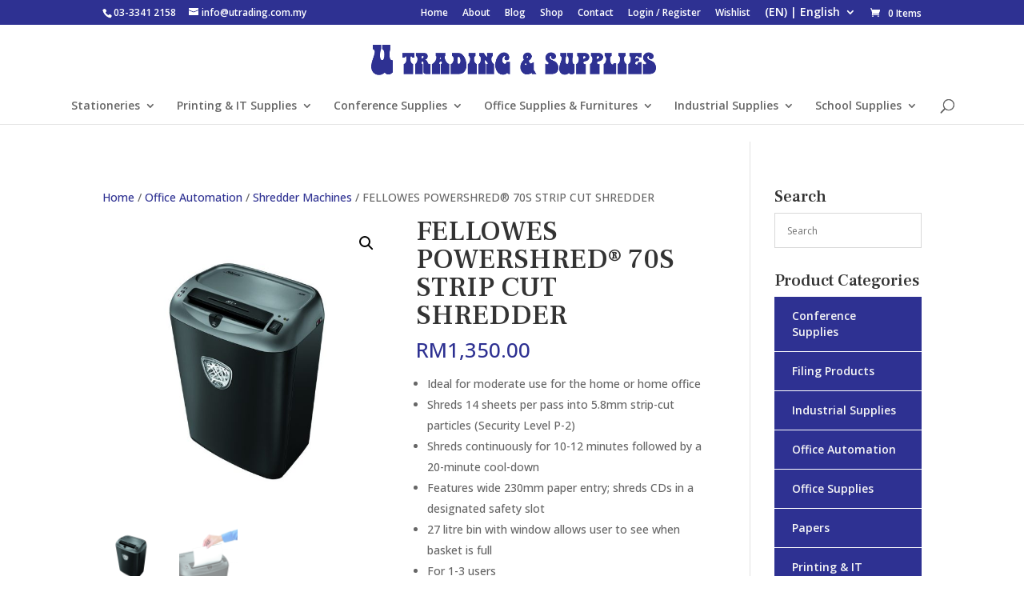

--- FILE ---
content_type: text/html; charset=UTF-8
request_url: https://utrading.com.my/product/fellowes-powershred-70s-strip-cut-shredder/
body_size: 36557
content:
<!DOCTYPE html>
<html lang="en-US">
<head><meta charset="UTF-8" /><script>if(navigator.userAgent.match(/MSIE|Internet Explorer/i)||navigator.userAgent.match(/Trident\/7\..*?rv:11/i)){var href=document.location.href;if(!href.match(/[?&]nowprocket/)){if(href.indexOf("?")==-1){if(href.indexOf("#")==-1){document.location.href=href+"?nowprocket=1"}else{document.location.href=href.replace("#","?nowprocket=1#")}}else{if(href.indexOf("#")==-1){document.location.href=href+"&nowprocket=1"}else{document.location.href=href.replace("#","&nowprocket=1#")}}}}</script><script>class RocketLazyLoadScripts{constructor(e){this.triggerEvents=e,this.eventOptions={passive:!0},this.userEventListener=this.triggerListener.bind(this),this.delayedScripts={normal:[],async:[],defer:[]},this.allJQueries=[]}_addUserInteractionListener(e){this.triggerEvents.forEach((t=>window.addEventListener(t,e.userEventListener,e.eventOptions)))}_removeUserInteractionListener(e){this.triggerEvents.forEach((t=>window.removeEventListener(t,e.userEventListener,e.eventOptions)))}triggerListener(){this._removeUserInteractionListener(this),"loading"===document.readyState?document.addEventListener("DOMContentLoaded",this._loadEverythingNow.bind(this)):this._loadEverythingNow()}async _loadEverythingNow(){this._delayEventListeners(),this._delayJQueryReady(this),this._handleDocumentWrite(),this._registerAllDelayedScripts(),this._preloadAllScripts(),await this._loadScriptsFromList(this.delayedScripts.normal),await this._loadScriptsFromList(this.delayedScripts.defer),await this._loadScriptsFromList(this.delayedScripts.async),await this._triggerDOMContentLoaded(),await this._triggerWindowLoad(),window.dispatchEvent(new Event("rocket-allScriptsLoaded"))}_registerAllDelayedScripts(){document.querySelectorAll("script[type=rocketlazyloadscript]").forEach((e=>{e.hasAttribute("src")?e.hasAttribute("async")&&!1!==e.async?this.delayedScripts.async.push(e):e.hasAttribute("defer")&&!1!==e.defer||"module"===e.getAttribute("data-rocket-type")?this.delayedScripts.defer.push(e):this.delayedScripts.normal.push(e):this.delayedScripts.normal.push(e)}))}async _transformScript(e){return await this._requestAnimFrame(),new Promise((t=>{const n=document.createElement("script");let r;[...e.attributes].forEach((e=>{let t=e.nodeName;"type"!==t&&("data-rocket-type"===t&&(t="type",r=e.nodeValue),n.setAttribute(t,e.nodeValue))})),e.hasAttribute("src")?(n.addEventListener("load",t),n.addEventListener("error",t)):(n.text=e.text,t()),e.parentNode.replaceChild(n,e)}))}async _loadScriptsFromList(e){const t=e.shift();return t?(await this._transformScript(t),this._loadScriptsFromList(e)):Promise.resolve()}_preloadAllScripts(){var e=document.createDocumentFragment();[...this.delayedScripts.normal,...this.delayedScripts.defer,...this.delayedScripts.async].forEach((t=>{const n=t.getAttribute("src");if(n){const t=document.createElement("link");t.href=n,t.rel="preload",t.as="script",e.appendChild(t)}})),document.head.appendChild(e)}_delayEventListeners(){let e={};function t(t,n){!function(t){function n(n){return e[t].eventsToRewrite.indexOf(n)>=0?"rocket-"+n:n}e[t]||(e[t]={originalFunctions:{add:t.addEventListener,remove:t.removeEventListener},eventsToRewrite:[]},t.addEventListener=function(){arguments[0]=n(arguments[0]),e[t].originalFunctions.add.apply(t,arguments)},t.removeEventListener=function(){arguments[0]=n(arguments[0]),e[t].originalFunctions.remove.apply(t,arguments)})}(t),e[t].eventsToRewrite.push(n)}function n(e,t){let n=e[t];Object.defineProperty(e,t,{get:()=>n||function(){},set(r){e["rocket"+t]=n=r}})}t(document,"DOMContentLoaded"),t(window,"DOMContentLoaded"),t(window,"load"),t(window,"pageshow"),t(document,"readystatechange"),n(document,"onreadystatechange"),n(window,"onload"),n(window,"onpageshow")}_delayJQueryReady(e){let t=window.jQuery;Object.defineProperty(window,"jQuery",{get:()=>t,set(n){if(n&&n.fn&&!e.allJQueries.includes(n)){n.fn.ready=n.fn.init.prototype.ready=function(t){e.domReadyFired?t.bind(document)(n):document.addEventListener("rocket-DOMContentLoaded",(()=>t.bind(document)(n)))};const t=n.fn.on;n.fn.on=n.fn.init.prototype.on=function(){if(this[0]===window){function e(e){return e.split(" ").map((e=>"load"===e||0===e.indexOf("load.")?"rocket-jquery-load":e)).join(" ")}"string"==typeof arguments[0]||arguments[0]instanceof String?arguments[0]=e(arguments[0]):"object"==typeof arguments[0]&&Object.keys(arguments[0]).forEach((t=>{delete Object.assign(arguments[0],{[e(t)]:arguments[0][t]})[t]}))}return t.apply(this,arguments),this},e.allJQueries.push(n)}t=n}})}async _triggerDOMContentLoaded(){this.domReadyFired=!0,await this._requestAnimFrame(),document.dispatchEvent(new Event("rocket-DOMContentLoaded")),await this._requestAnimFrame(),window.dispatchEvent(new Event("rocket-DOMContentLoaded")),await this._requestAnimFrame(),document.dispatchEvent(new Event("rocket-readystatechange")),await this._requestAnimFrame(),document.rocketonreadystatechange&&document.rocketonreadystatechange()}async _triggerWindowLoad(){await this._requestAnimFrame(),window.dispatchEvent(new Event("rocket-load")),await this._requestAnimFrame(),window.rocketonload&&window.rocketonload(),await this._requestAnimFrame(),this.allJQueries.forEach((e=>e(window).trigger("rocket-jquery-load"))),window.dispatchEvent(new Event("rocket-pageshow")),await this._requestAnimFrame(),window.rocketonpageshow&&window.rocketonpageshow()}_handleDocumentWrite(){const e=new Map;document.write=document.writeln=function(t){const n=document.currentScript,r=document.createRange(),i=n.parentElement;let o=e.get(n);void 0===o&&(o=n.nextSibling,e.set(n,o));const a=document.createDocumentFragment();r.setStart(a,0),a.appendChild(r.createContextualFragment(t)),i.insertBefore(a,o)}}async _requestAnimFrame(){return new Promise((e=>requestAnimationFrame(e)))}static run(){const e=new RocketLazyLoadScripts(["keydown","mousemove","touchmove","touchstart","touchend","wheel"]);e._addUserInteractionListener(e)}}RocketLazyLoadScripts.run();</script>
	
<meta http-equiv="X-UA-Compatible" content="IE=edge">
	<link rel="pingback" href="https://utrading.com.my/xmlrpc.php" />

	<script type="rocketlazyloadscript" data-rocket-type="text/javascript">
		document.documentElement.className = 'js';
	</script>
	
					<script type="rocketlazyloadscript">document.documentElement.className = document.documentElement.className + ' yes-js js_active js'</script>
			<meta name='robots' content='index, follow, max-image-preview:large, max-snippet:-1, max-video-preview:-1' />

	<!-- This site is optimized with the Yoast SEO plugin v26.8 - https://yoast.com/product/yoast-seo-wordpress/ -->
	<title>FELLOWES POWERSHRED® 70S STRIP CUT SHREDDER - U Trading &amp; Supplies Sdn Bhd</title><link rel="preload" as="style" href="https://fonts.googleapis.com/css?family=Frank%20Ruhl%20Libre%3A300%2Cregular%2C500%2C700%2C900%7COpen%20Sans%3A300%2Cregular%2C500%2C600%2C700%2C800%2C300italic%2Citalic%2C500italic%2C600italic%2C700italic%2C800italic&#038;subset=latin%2Clatin-ext&#038;display=swap" /><link rel="stylesheet" href="https://fonts.googleapis.com/css?family=Frank%20Ruhl%20Libre%3A300%2Cregular%2C500%2C700%2C900%7COpen%20Sans%3A300%2Cregular%2C500%2C600%2C700%2C800%2C300italic%2Citalic%2C500italic%2C600italic%2C700italic%2C800italic&#038;subset=latin%2Clatin-ext&#038;display=swap" media="print" onload="this.media='all'" /><noscript><link rel="stylesheet" href="https://fonts.googleapis.com/css?family=Frank%20Ruhl%20Libre%3A300%2Cregular%2C500%2C700%2C900%7COpen%20Sans%3A300%2Cregular%2C500%2C600%2C700%2C800%2C300italic%2Citalic%2C500italic%2C600italic%2C700italic%2C800italic&#038;subset=latin%2Clatin-ext&#038;display=swap" /></noscript><link rel="stylesheet" href="https://utrading.com.my/wp-content/cache/min/1/26e1ce70032645a46d18a1e45afa3e8c.css" media="all" data-minify="1" />
	<meta name="description" content="Looking for FELLOWES POWERSHRED® 70S STRIP CUT SHREDDER? Check out the wide variety of stationery and office supplier from U Trading and get all the brand you&#039;re looking for at the best price! Shop now!" />
	<link rel="canonical" href="https://utrading.com.my/product/fellowes-powershred-70s-strip-cut-shredder/" />
	<meta property="og:locale" content="en_US" />
	<meta property="og:type" content="article" />
	<meta property="og:title" content="FELLOWES POWERSHRED® 70S STRIP CUT SHREDDER - U Trading &amp; Supplies Sdn Bhd" />
	<meta property="og:description" content="Looking for FELLOWES POWERSHRED® 70S STRIP CUT SHREDDER? Check out the wide variety of stationery and office supplier from U Trading and get all the brand you&#039;re looking for at the best price! Shop now!" />
	<meta property="og:url" content="https://utrading.com.my/product/fellowes-powershred-70s-strip-cut-shredder/" />
	<meta property="og:site_name" content="U Trading &amp; Supplies Sdn Bhd" />
	<meta property="article:publisher" content="https://www.facebook.com/Utradingsupplies/" />
	<meta property="article:modified_time" content="2025-08-10T14:11:15+00:00" />
	<meta property="og:image" content="https://utrading.com.my/wp-content/uploads/2023/03/FELLOWES-POWERSHRED®-70S-STRIP-CUT-SHREDDER.jpg" />
	<meta property="og:image:width" content="800" />
	<meta property="og:image:height" content="800" />
	<meta property="og:image:type" content="image/jpeg" />
	<meta name="twitter:card" content="summary_large_image" />
	<script type="application/ld+json" class="yoast-schema-graph">{"@context":"https://schema.org","@graph":[{"@type":"WebPage","@id":"https://utrading.com.my/product/fellowes-powershred-70s-strip-cut-shredder/","url":"https://utrading.com.my/product/fellowes-powershred-70s-strip-cut-shredder/","name":"FELLOWES POWERSHRED® 70S STRIP CUT SHREDDER - U Trading &amp; Supplies Sdn Bhd","isPartOf":{"@id":"https://utrading.com.my/#website"},"primaryImageOfPage":{"@id":"https://utrading.com.my/product/fellowes-powershred-70s-strip-cut-shredder/#primaryimage"},"image":{"@id":"https://utrading.com.my/product/fellowes-powershred-70s-strip-cut-shredder/#primaryimage"},"thumbnailUrl":"https://utrading.com.my/wp-content/uploads/2023/03/FELLOWES-POWERSHRED®-70S-STRIP-CUT-SHREDDER.jpg","datePublished":"2023-03-09T03:25:35+00:00","dateModified":"2025-08-10T14:11:15+00:00","description":"Looking for FELLOWES POWERSHRED® 70S STRIP CUT SHREDDER? Check out the wide variety of stationery and office supplier from U Trading and get all the brand you're looking for at the best price! Shop now!","breadcrumb":{"@id":"https://utrading.com.my/product/fellowes-powershred-70s-strip-cut-shredder/#breadcrumb"},"inLanguage":"en-US","potentialAction":[{"@type":"ReadAction","target":["https://utrading.com.my/product/fellowes-powershred-70s-strip-cut-shredder/"]}]},{"@type":"ImageObject","inLanguage":"en-US","@id":"https://utrading.com.my/product/fellowes-powershred-70s-strip-cut-shredder/#primaryimage","url":"https://utrading.com.my/wp-content/uploads/2023/03/FELLOWES-POWERSHRED®-70S-STRIP-CUT-SHREDDER.jpg","contentUrl":"https://utrading.com.my/wp-content/uploads/2023/03/FELLOWES-POWERSHRED®-70S-STRIP-CUT-SHREDDER.jpg","width":800,"height":800,"caption":"FELLOWES POWERSHRED® 70S STRIP CUT SHREDDER"},{"@type":"BreadcrumbList","@id":"https://utrading.com.my/product/fellowes-powershred-70s-strip-cut-shredder/#breadcrumb","itemListElement":[{"@type":"ListItem","position":1,"name":"Home","item":"https://utrading.com.my/"},{"@type":"ListItem","position":2,"name":"Shop","item":"https://utrading.com.my/shop/"},{"@type":"ListItem","position":3,"name":"FELLOWES POWERSHRED® 70S STRIP CUT SHREDDER"}]},{"@type":"WebSite","@id":"https://utrading.com.my/#website","url":"https://utrading.com.my/","name":"U Trading &amp; Supplies Sdn Bhd","description":"Office Supplies","publisher":{"@id":"https://utrading.com.my/#organization"},"potentialAction":[{"@type":"SearchAction","target":{"@type":"EntryPoint","urlTemplate":"https://utrading.com.my/?s={search_term_string}"},"query-input":{"@type":"PropertyValueSpecification","valueRequired":true,"valueName":"search_term_string"}}],"inLanguage":"en-US"},{"@type":"Organization","@id":"https://utrading.com.my/#organization","name":"U Trading & Supplies Sdn Bhd","url":"https://utrading.com.my/","logo":{"@type":"ImageObject","inLanguage":"en-US","@id":"https://utrading.com.my/#/schema/logo/image/","url":"https://utrading.com.my/wp-content/uploads/2020/11/UTS-lOGO.png","contentUrl":"https://utrading.com.my/wp-content/uploads/2020/11/UTS-lOGO.png","width":498,"height":303,"caption":"U Trading & Supplies Sdn Bhd"},"image":{"@id":"https://utrading.com.my/#/schema/logo/image/"},"sameAs":["https://www.facebook.com/Utradingsupplies/","https://www.linkedin.com/company/u-trading-supplies-sdn-bhd/"]}]}</script>
	<!-- / Yoast SEO plugin. -->


<link rel='dns-prefetch' href='//capi-automation.s3.us-east-2.amazonaws.com' />
<link href='https://fonts.gstatic.com' crossorigin rel='preconnect' />
<link rel="alternate" type="application/rss+xml" title="U Trading &amp; Supplies Sdn Bhd &raquo; Feed" href="https://utrading.com.my/feed/" />
<link rel="alternate" type="application/rss+xml" title="U Trading &amp; Supplies Sdn Bhd &raquo; Comments Feed" href="https://utrading.com.my/comments/feed/" />
<meta content="Divi v.4.27.5" name="generator"/>
<style id='wp-emoji-styles-inline-css' type='text/css'>

	img.wp-smiley, img.emoji {
		display: inline !important;
		border: none !important;
		box-shadow: none !important;
		height: 1em !important;
		width: 1em !important;
		margin: 0 0.07em !important;
		vertical-align: -0.1em !important;
		background: none !important;
		padding: 0 !important;
	}
</style>

<style id='wp-block-library-theme-inline-css' type='text/css'>
.wp-block-audio :where(figcaption){color:#555;font-size:13px;text-align:center}.is-dark-theme .wp-block-audio :where(figcaption){color:#ffffffa6}.wp-block-audio{margin:0 0 1em}.wp-block-code{border:1px solid #ccc;border-radius:4px;font-family:Menlo,Consolas,monaco,monospace;padding:.8em 1em}.wp-block-embed :where(figcaption){color:#555;font-size:13px;text-align:center}.is-dark-theme .wp-block-embed :where(figcaption){color:#ffffffa6}.wp-block-embed{margin:0 0 1em}.blocks-gallery-caption{color:#555;font-size:13px;text-align:center}.is-dark-theme .blocks-gallery-caption{color:#ffffffa6}:root :where(.wp-block-image figcaption){color:#555;font-size:13px;text-align:center}.is-dark-theme :root :where(.wp-block-image figcaption){color:#ffffffa6}.wp-block-image{margin:0 0 1em}.wp-block-pullquote{border-bottom:4px solid;border-top:4px solid;color:currentColor;margin-bottom:1.75em}.wp-block-pullquote cite,.wp-block-pullquote footer,.wp-block-pullquote__citation{color:currentColor;font-size:.8125em;font-style:normal;text-transform:uppercase}.wp-block-quote{border-left:.25em solid;margin:0 0 1.75em;padding-left:1em}.wp-block-quote cite,.wp-block-quote footer{color:currentColor;font-size:.8125em;font-style:normal;position:relative}.wp-block-quote:where(.has-text-align-right){border-left:none;border-right:.25em solid;padding-left:0;padding-right:1em}.wp-block-quote:where(.has-text-align-center){border:none;padding-left:0}.wp-block-quote.is-large,.wp-block-quote.is-style-large,.wp-block-quote:where(.is-style-plain){border:none}.wp-block-search .wp-block-search__label{font-weight:700}.wp-block-search__button{border:1px solid #ccc;padding:.375em .625em}:where(.wp-block-group.has-background){padding:1.25em 2.375em}.wp-block-separator.has-css-opacity{opacity:.4}.wp-block-separator{border:none;border-bottom:2px solid;margin-left:auto;margin-right:auto}.wp-block-separator.has-alpha-channel-opacity{opacity:1}.wp-block-separator:not(.is-style-wide):not(.is-style-dots){width:100px}.wp-block-separator.has-background:not(.is-style-dots){border-bottom:none;height:1px}.wp-block-separator.has-background:not(.is-style-wide):not(.is-style-dots){height:2px}.wp-block-table{margin:0 0 1em}.wp-block-table td,.wp-block-table th{word-break:normal}.wp-block-table :where(figcaption){color:#555;font-size:13px;text-align:center}.is-dark-theme .wp-block-table :where(figcaption){color:#ffffffa6}.wp-block-video :where(figcaption){color:#555;font-size:13px;text-align:center}.is-dark-theme .wp-block-video :where(figcaption){color:#ffffffa6}.wp-block-video{margin:0 0 1em}:root :where(.wp-block-template-part.has-background){margin-bottom:0;margin-top:0;padding:1.25em 2.375em}
</style>



<style id='yith-wcwl-main-inline-css' type='text/css'>
 :root { --rounded-corners-radius: 16px; --color-add-to-cart-background: #333333; --color-add-to-cart-text: #FFFFFF; --color-add-to-cart-border: #333333; --color-add-to-cart-background-hover: #4F4F4F; --color-add-to-cart-text-hover: #FFFFFF; --color-add-to-cart-border-hover: #4F4F4F; --add-to-cart-rounded-corners-radius: 16px; --color-button-style-1-background: #333333; --color-button-style-1-text: #FFFFFF; --color-button-style-1-border: #333333; --color-button-style-1-background-hover: #4F4F4F; --color-button-style-1-text-hover: #FFFFFF; --color-button-style-1-border-hover: #4F4F4F; --color-button-style-2-background: #333333; --color-button-style-2-text: #FFFFFF; --color-button-style-2-border: #333333; --color-button-style-2-background-hover: #4F4F4F; --color-button-style-2-text-hover: #FFFFFF; --color-button-style-2-border-hover: #4F4F4F; --color-wishlist-table-background: #FFFFFF; --color-wishlist-table-text: #6d6c6c; --color-wishlist-table-border: #FFFFFF; --color-headers-background: #F4F4F4; --color-share-button-color: #FFFFFF; --color-share-button-color-hover: #FFFFFF; --color-fb-button-background: #39599E; --color-fb-button-background-hover: #595A5A; --color-tw-button-background: #45AFE2; --color-tw-button-background-hover: #595A5A; --color-pr-button-background: #AB2E31; --color-pr-button-background-hover: #595A5A; --color-em-button-background: #FBB102; --color-em-button-background-hover: #595A5A; --color-wa-button-background: #00A901; --color-wa-button-background-hover: #595A5A; --feedback-duration: 3s } 
 :root { --rounded-corners-radius: 16px; --color-add-to-cart-background: #333333; --color-add-to-cart-text: #FFFFFF; --color-add-to-cart-border: #333333; --color-add-to-cart-background-hover: #4F4F4F; --color-add-to-cart-text-hover: #FFFFFF; --color-add-to-cart-border-hover: #4F4F4F; --add-to-cart-rounded-corners-radius: 16px; --color-button-style-1-background: #333333; --color-button-style-1-text: #FFFFFF; --color-button-style-1-border: #333333; --color-button-style-1-background-hover: #4F4F4F; --color-button-style-1-text-hover: #FFFFFF; --color-button-style-1-border-hover: #4F4F4F; --color-button-style-2-background: #333333; --color-button-style-2-text: #FFFFFF; --color-button-style-2-border: #333333; --color-button-style-2-background-hover: #4F4F4F; --color-button-style-2-text-hover: #FFFFFF; --color-button-style-2-border-hover: #4F4F4F; --color-wishlist-table-background: #FFFFFF; --color-wishlist-table-text: #6d6c6c; --color-wishlist-table-border: #FFFFFF; --color-headers-background: #F4F4F4; --color-share-button-color: #FFFFFF; --color-share-button-color-hover: #FFFFFF; --color-fb-button-background: #39599E; --color-fb-button-background-hover: #595A5A; --color-tw-button-background: #45AFE2; --color-tw-button-background-hover: #595A5A; --color-pr-button-background: #AB2E31; --color-pr-button-background-hover: #595A5A; --color-em-button-background: #FBB102; --color-em-button-background-hover: #595A5A; --color-wa-button-background: #00A901; --color-wa-button-background-hover: #595A5A; --feedback-duration: 3s } 
</style>
<style id='global-styles-inline-css' type='text/css'>
:root{--wp--preset--aspect-ratio--square: 1;--wp--preset--aspect-ratio--4-3: 4/3;--wp--preset--aspect-ratio--3-4: 3/4;--wp--preset--aspect-ratio--3-2: 3/2;--wp--preset--aspect-ratio--2-3: 2/3;--wp--preset--aspect-ratio--16-9: 16/9;--wp--preset--aspect-ratio--9-16: 9/16;--wp--preset--color--black: #000000;--wp--preset--color--cyan-bluish-gray: #abb8c3;--wp--preset--color--white: #ffffff;--wp--preset--color--pale-pink: #f78da7;--wp--preset--color--vivid-red: #cf2e2e;--wp--preset--color--luminous-vivid-orange: #ff6900;--wp--preset--color--luminous-vivid-amber: #fcb900;--wp--preset--color--light-green-cyan: #7bdcb5;--wp--preset--color--vivid-green-cyan: #00d084;--wp--preset--color--pale-cyan-blue: #8ed1fc;--wp--preset--color--vivid-cyan-blue: #0693e3;--wp--preset--color--vivid-purple: #9b51e0;--wp--preset--gradient--vivid-cyan-blue-to-vivid-purple: linear-gradient(135deg,rgba(6,147,227,1) 0%,rgb(155,81,224) 100%);--wp--preset--gradient--light-green-cyan-to-vivid-green-cyan: linear-gradient(135deg,rgb(122,220,180) 0%,rgb(0,208,130) 100%);--wp--preset--gradient--luminous-vivid-amber-to-luminous-vivid-orange: linear-gradient(135deg,rgba(252,185,0,1) 0%,rgba(255,105,0,1) 100%);--wp--preset--gradient--luminous-vivid-orange-to-vivid-red: linear-gradient(135deg,rgba(255,105,0,1) 0%,rgb(207,46,46) 100%);--wp--preset--gradient--very-light-gray-to-cyan-bluish-gray: linear-gradient(135deg,rgb(238,238,238) 0%,rgb(169,184,195) 100%);--wp--preset--gradient--cool-to-warm-spectrum: linear-gradient(135deg,rgb(74,234,220) 0%,rgb(151,120,209) 20%,rgb(207,42,186) 40%,rgb(238,44,130) 60%,rgb(251,105,98) 80%,rgb(254,248,76) 100%);--wp--preset--gradient--blush-light-purple: linear-gradient(135deg,rgb(255,206,236) 0%,rgb(152,150,240) 100%);--wp--preset--gradient--blush-bordeaux: linear-gradient(135deg,rgb(254,205,165) 0%,rgb(254,45,45) 50%,rgb(107,0,62) 100%);--wp--preset--gradient--luminous-dusk: linear-gradient(135deg,rgb(255,203,112) 0%,rgb(199,81,192) 50%,rgb(65,88,208) 100%);--wp--preset--gradient--pale-ocean: linear-gradient(135deg,rgb(255,245,203) 0%,rgb(182,227,212) 50%,rgb(51,167,181) 100%);--wp--preset--gradient--electric-grass: linear-gradient(135deg,rgb(202,248,128) 0%,rgb(113,206,126) 100%);--wp--preset--gradient--midnight: linear-gradient(135deg,rgb(2,3,129) 0%,rgb(40,116,252) 100%);--wp--preset--font-size--small: 13px;--wp--preset--font-size--medium: 20px;--wp--preset--font-size--large: 36px;--wp--preset--font-size--x-large: 42px;--wp--preset--spacing--20: 0.44rem;--wp--preset--spacing--30: 0.67rem;--wp--preset--spacing--40: 1rem;--wp--preset--spacing--50: 1.5rem;--wp--preset--spacing--60: 2.25rem;--wp--preset--spacing--70: 3.38rem;--wp--preset--spacing--80: 5.06rem;--wp--preset--shadow--natural: 6px 6px 9px rgba(0, 0, 0, 0.2);--wp--preset--shadow--deep: 12px 12px 50px rgba(0, 0, 0, 0.4);--wp--preset--shadow--sharp: 6px 6px 0px rgba(0, 0, 0, 0.2);--wp--preset--shadow--outlined: 6px 6px 0px -3px rgba(255, 255, 255, 1), 6px 6px rgba(0, 0, 0, 1);--wp--preset--shadow--crisp: 6px 6px 0px rgba(0, 0, 0, 1);}:root { --wp--style--global--content-size: 823px;--wp--style--global--wide-size: 1080px; }:where(body) { margin: 0; }.wp-site-blocks > .alignleft { float: left; margin-right: 2em; }.wp-site-blocks > .alignright { float: right; margin-left: 2em; }.wp-site-blocks > .aligncenter { justify-content: center; margin-left: auto; margin-right: auto; }:where(.is-layout-flex){gap: 0.5em;}:where(.is-layout-grid){gap: 0.5em;}.is-layout-flow > .alignleft{float: left;margin-inline-start: 0;margin-inline-end: 2em;}.is-layout-flow > .alignright{float: right;margin-inline-start: 2em;margin-inline-end: 0;}.is-layout-flow > .aligncenter{margin-left: auto !important;margin-right: auto !important;}.is-layout-constrained > .alignleft{float: left;margin-inline-start: 0;margin-inline-end: 2em;}.is-layout-constrained > .alignright{float: right;margin-inline-start: 2em;margin-inline-end: 0;}.is-layout-constrained > .aligncenter{margin-left: auto !important;margin-right: auto !important;}.is-layout-constrained > :where(:not(.alignleft):not(.alignright):not(.alignfull)){max-width: var(--wp--style--global--content-size);margin-left: auto !important;margin-right: auto !important;}.is-layout-constrained > .alignwide{max-width: var(--wp--style--global--wide-size);}body .is-layout-flex{display: flex;}.is-layout-flex{flex-wrap: wrap;align-items: center;}.is-layout-flex > :is(*, div){margin: 0;}body .is-layout-grid{display: grid;}.is-layout-grid > :is(*, div){margin: 0;}body{padding-top: 0px;padding-right: 0px;padding-bottom: 0px;padding-left: 0px;}:root :where(.wp-element-button, .wp-block-button__link){background-color: #32373c;border-width: 0;color: #fff;font-family: inherit;font-size: inherit;line-height: inherit;padding: calc(0.667em + 2px) calc(1.333em + 2px);text-decoration: none;}.has-black-color{color: var(--wp--preset--color--black) !important;}.has-cyan-bluish-gray-color{color: var(--wp--preset--color--cyan-bluish-gray) !important;}.has-white-color{color: var(--wp--preset--color--white) !important;}.has-pale-pink-color{color: var(--wp--preset--color--pale-pink) !important;}.has-vivid-red-color{color: var(--wp--preset--color--vivid-red) !important;}.has-luminous-vivid-orange-color{color: var(--wp--preset--color--luminous-vivid-orange) !important;}.has-luminous-vivid-amber-color{color: var(--wp--preset--color--luminous-vivid-amber) !important;}.has-light-green-cyan-color{color: var(--wp--preset--color--light-green-cyan) !important;}.has-vivid-green-cyan-color{color: var(--wp--preset--color--vivid-green-cyan) !important;}.has-pale-cyan-blue-color{color: var(--wp--preset--color--pale-cyan-blue) !important;}.has-vivid-cyan-blue-color{color: var(--wp--preset--color--vivid-cyan-blue) !important;}.has-vivid-purple-color{color: var(--wp--preset--color--vivid-purple) !important;}.has-black-background-color{background-color: var(--wp--preset--color--black) !important;}.has-cyan-bluish-gray-background-color{background-color: var(--wp--preset--color--cyan-bluish-gray) !important;}.has-white-background-color{background-color: var(--wp--preset--color--white) !important;}.has-pale-pink-background-color{background-color: var(--wp--preset--color--pale-pink) !important;}.has-vivid-red-background-color{background-color: var(--wp--preset--color--vivid-red) !important;}.has-luminous-vivid-orange-background-color{background-color: var(--wp--preset--color--luminous-vivid-orange) !important;}.has-luminous-vivid-amber-background-color{background-color: var(--wp--preset--color--luminous-vivid-amber) !important;}.has-light-green-cyan-background-color{background-color: var(--wp--preset--color--light-green-cyan) !important;}.has-vivid-green-cyan-background-color{background-color: var(--wp--preset--color--vivid-green-cyan) !important;}.has-pale-cyan-blue-background-color{background-color: var(--wp--preset--color--pale-cyan-blue) !important;}.has-vivid-cyan-blue-background-color{background-color: var(--wp--preset--color--vivid-cyan-blue) !important;}.has-vivid-purple-background-color{background-color: var(--wp--preset--color--vivid-purple) !important;}.has-black-border-color{border-color: var(--wp--preset--color--black) !important;}.has-cyan-bluish-gray-border-color{border-color: var(--wp--preset--color--cyan-bluish-gray) !important;}.has-white-border-color{border-color: var(--wp--preset--color--white) !important;}.has-pale-pink-border-color{border-color: var(--wp--preset--color--pale-pink) !important;}.has-vivid-red-border-color{border-color: var(--wp--preset--color--vivid-red) !important;}.has-luminous-vivid-orange-border-color{border-color: var(--wp--preset--color--luminous-vivid-orange) !important;}.has-luminous-vivid-amber-border-color{border-color: var(--wp--preset--color--luminous-vivid-amber) !important;}.has-light-green-cyan-border-color{border-color: var(--wp--preset--color--light-green-cyan) !important;}.has-vivid-green-cyan-border-color{border-color: var(--wp--preset--color--vivid-green-cyan) !important;}.has-pale-cyan-blue-border-color{border-color: var(--wp--preset--color--pale-cyan-blue) !important;}.has-vivid-cyan-blue-border-color{border-color: var(--wp--preset--color--vivid-cyan-blue) !important;}.has-vivid-purple-border-color{border-color: var(--wp--preset--color--vivid-purple) !important;}.has-vivid-cyan-blue-to-vivid-purple-gradient-background{background: var(--wp--preset--gradient--vivid-cyan-blue-to-vivid-purple) !important;}.has-light-green-cyan-to-vivid-green-cyan-gradient-background{background: var(--wp--preset--gradient--light-green-cyan-to-vivid-green-cyan) !important;}.has-luminous-vivid-amber-to-luminous-vivid-orange-gradient-background{background: var(--wp--preset--gradient--luminous-vivid-amber-to-luminous-vivid-orange) !important;}.has-luminous-vivid-orange-to-vivid-red-gradient-background{background: var(--wp--preset--gradient--luminous-vivid-orange-to-vivid-red) !important;}.has-very-light-gray-to-cyan-bluish-gray-gradient-background{background: var(--wp--preset--gradient--very-light-gray-to-cyan-bluish-gray) !important;}.has-cool-to-warm-spectrum-gradient-background{background: var(--wp--preset--gradient--cool-to-warm-spectrum) !important;}.has-blush-light-purple-gradient-background{background: var(--wp--preset--gradient--blush-light-purple) !important;}.has-blush-bordeaux-gradient-background{background: var(--wp--preset--gradient--blush-bordeaux) !important;}.has-luminous-dusk-gradient-background{background: var(--wp--preset--gradient--luminous-dusk) !important;}.has-pale-ocean-gradient-background{background: var(--wp--preset--gradient--pale-ocean) !important;}.has-electric-grass-gradient-background{background: var(--wp--preset--gradient--electric-grass) !important;}.has-midnight-gradient-background{background: var(--wp--preset--gradient--midnight) !important;}.has-small-font-size{font-size: var(--wp--preset--font-size--small) !important;}.has-medium-font-size{font-size: var(--wp--preset--font-size--medium) !important;}.has-large-font-size{font-size: var(--wp--preset--font-size--large) !important;}.has-x-large-font-size{font-size: var(--wp--preset--font-size--x-large) !important;}
:where(.wp-block-post-template.is-layout-flex){gap: 1.25em;}:where(.wp-block-post-template.is-layout-grid){gap: 1.25em;}
:where(.wp-block-columns.is-layout-flex){gap: 2em;}:where(.wp-block-columns.is-layout-grid){gap: 2em;}
:root :where(.wp-block-pullquote){font-size: 1.5em;line-height: 1.6;}
</style>



<link rel='stylesheet' id='woocommerce-smallscreen-css' href='https://utrading.com.my/wp-content/plugins/woocommerce/assets/css/woocommerce-smallscreen.css?ver=10.4.3' type='text/css' media='only screen and (max-width: 768px)' />

<style id='woocommerce-inline-inline-css' type='text/css'>
.woocommerce form .form-row .required { visibility: visible; }
</style>


<style id='dashicons-inline-css' type='text/css'>
[data-font="Dashicons"]:before {font-family: 'Dashicons' !important;content: attr(data-icon) !important;speak: none !important;font-weight: normal !important;font-variant: normal !important;text-transform: none !important;line-height: 1 !important;font-style: normal !important;-webkit-font-smoothing: antialiased !important;-moz-osx-font-smoothing: grayscale !important;}
</style>


<style id='wpml-legacy-horizontal-list-0-inline-css' type='text/css'>
.wpml-ls-statics-footer a, .wpml-ls-statics-footer .wpml-ls-sub-menu a, .wpml-ls-statics-footer .wpml-ls-sub-menu a:link, .wpml-ls-statics-footer li:not(.wpml-ls-current-language) .wpml-ls-link, .wpml-ls-statics-footer li:not(.wpml-ls-current-language) .wpml-ls-link:link {color:#444444;background-color:#ffffff;}.wpml-ls-statics-footer .wpml-ls-sub-menu a:hover,.wpml-ls-statics-footer .wpml-ls-sub-menu a:focus, .wpml-ls-statics-footer .wpml-ls-sub-menu a:link:hover, .wpml-ls-statics-footer .wpml-ls-sub-menu a:link:focus {color:#000000;background-color:#eeeeee;}.wpml-ls-statics-footer .wpml-ls-current-language > a {color:#444444;background-color:#ffffff;}.wpml-ls-statics-footer .wpml-ls-current-language:hover>a, .wpml-ls-statics-footer .wpml-ls-current-language>a:focus {color:#000000;background-color:#eeeeee;}
</style>





<script type="text/javascript" id="wpml-cookie-js-extra">
/* <![CDATA[ */
var wpml_cookies = {"wp-wpml_current_language":{"value":"en","expires":1,"path":"\/"}};
var wpml_cookies = {"wp-wpml_current_language":{"value":"en","expires":1,"path":"\/"}};
/* ]]> */
</script>
<script type="rocketlazyloadscript" data-minify="1" data-rocket-type="text/javascript" src="https://utrading.com.my/wp-content/cache/min/1/wp-content/plugins/sitepress-multilingual-cms/res/js/cookies/language-cookie.js?ver=1768552487" id="wpml-cookie-js" defer="defer" data-wp-strategy="defer"></script>
<script type="text/javascript" src="https://utrading.com.my/wp-includes/js/jquery/jquery.min.js?ver=3.7.1" id="jquery-core-js" defer></script>
<script type="rocketlazyloadscript" data-rocket-type="text/javascript" src="https://utrading.com.my/wp-includes/js/jquery/jquery-migrate.min.js?ver=3.4.1" id="jquery-migrate-js" defer></script>
<script type="rocketlazyloadscript" data-rocket-type="text/javascript" src="https://utrading.com.my/wp-content/plugins/woocommerce/assets/js/jquery-blockui/jquery.blockUI.min.js?ver=2.7.0-wc.10.4.3" id="wc-jquery-blockui-js" defer="defer" data-wp-strategy="defer"></script>
<script type="text/javascript" id="wc-add-to-cart-js-extra">
/* <![CDATA[ */
var wc_add_to_cart_params = {"ajax_url":"\/wp-admin\/admin-ajax.php","wc_ajax_url":"\/?wc-ajax=%%endpoint%%","i18n_view_cart":"View cart","cart_url":"https:\/\/utrading.com.my\/cart\/","is_cart":"","cart_redirect_after_add":"no"};
/* ]]> */
</script>
<script type="rocketlazyloadscript" data-rocket-type="text/javascript" src="https://utrading.com.my/wp-content/plugins/woocommerce/assets/js/frontend/add-to-cart.min.js?ver=10.4.3" id="wc-add-to-cart-js" defer="defer" data-wp-strategy="defer"></script>
<script type="text/javascript" src="https://utrading.com.my/wp-content/plugins/woocommerce/assets/js/zoom/jquery.zoom.min.js?ver=1.7.21-wc.10.4.3" id="wc-zoom-js" defer="defer" data-wp-strategy="defer"></script>
<script type="text/javascript" src="https://utrading.com.my/wp-content/plugins/woocommerce/assets/js/flexslider/jquery.flexslider.min.js?ver=2.7.2-wc.10.4.3" id="wc-flexslider-js" defer="defer" data-wp-strategy="defer"></script>
<script type="text/javascript" src="https://utrading.com.my/wp-content/plugins/woocommerce/assets/js/photoswipe/photoswipe.min.js?ver=4.1.1-wc.10.4.3" id="wc-photoswipe-js" defer="defer" data-wp-strategy="defer"></script>
<script type="text/javascript" src="https://utrading.com.my/wp-content/plugins/woocommerce/assets/js/photoswipe/photoswipe-ui-default.min.js?ver=4.1.1-wc.10.4.3" id="wc-photoswipe-ui-default-js" defer="defer" data-wp-strategy="defer"></script>
<script type="text/javascript" id="wc-single-product-js-extra">
/* <![CDATA[ */
var wc_single_product_params = {"i18n_required_rating_text":"Please select a rating","i18n_rating_options":["1 of 5 stars","2 of 5 stars","3 of 5 stars","4 of 5 stars","5 of 5 stars"],"i18n_product_gallery_trigger_text":"View full-screen image gallery","review_rating_required":"yes","flexslider":{"rtl":false,"animation":"slide","smoothHeight":true,"directionNav":false,"controlNav":"thumbnails","slideshow":false,"animationSpeed":500,"animationLoop":false,"allowOneSlide":false},"zoom_enabled":"1","zoom_options":[],"photoswipe_enabled":"1","photoswipe_options":{"shareEl":false,"closeOnScroll":false,"history":false,"hideAnimationDuration":0,"showAnimationDuration":0},"flexslider_enabled":"1"};
/* ]]> */
</script>
<script type="text/javascript" src="https://utrading.com.my/wp-content/plugins/woocommerce/assets/js/frontend/single-product.min.js?ver=10.4.3" id="wc-single-product-js" defer="defer" data-wp-strategy="defer"></script>
<script type="rocketlazyloadscript" data-rocket-type="text/javascript" src="https://utrading.com.my/wp-content/plugins/woocommerce/assets/js/js-cookie/js.cookie.min.js?ver=2.1.4-wc.10.4.3" id="wc-js-cookie-js" defer="defer" data-wp-strategy="defer"></script>
<script type="text/javascript" id="woocommerce-js-extra">
/* <![CDATA[ */
var woocommerce_params = {"ajax_url":"\/wp-admin\/admin-ajax.php","wc_ajax_url":"\/?wc-ajax=%%endpoint%%","i18n_password_show":"Show password","i18n_password_hide":"Hide password"};
/* ]]> */
</script>
<script type="rocketlazyloadscript" data-rocket-type="text/javascript" src="https://utrading.com.my/wp-content/plugins/woocommerce/assets/js/frontend/woocommerce.min.js?ver=10.4.3" id="woocommerce-js" defer="defer" data-wp-strategy="defer"></script>
<link rel="https://api.w.org/" href="https://utrading.com.my/wp-json/" /><link rel="alternate" title="JSON" type="application/json" href="https://utrading.com.my/wp-json/wp/v2/product/5241" /><link rel="EditURI" type="application/rsd+xml" title="RSD" href="https://utrading.com.my/xmlrpc.php?rsd" />
<meta name="generator" content="WordPress 6.8.3" />
<meta name="generator" content="WooCommerce 10.4.3" />
<link rel='shortlink' href='https://utrading.com.my/?p=5241' />
<link rel="alternate" title="oEmbed (JSON)" type="application/json+oembed" href="https://utrading.com.my/wp-json/oembed/1.0/embed?url=https%3A%2F%2Futrading.com.my%2Fproduct%2Ffellowes-powershred-70s-strip-cut-shredder%2F" />
<link rel="alternate" title="oEmbed (XML)" type="text/xml+oembed" href="https://utrading.com.my/wp-json/oembed/1.0/embed?url=https%3A%2F%2Futrading.com.my%2Fproduct%2Ffellowes-powershred-70s-strip-cut-shredder%2F&#038;format=xml" />
<meta name="generator" content="WPML ver:4.8.5 stt:1,62;" />
<!-- Schema optimized by Schema Pro --><script type="application/ld+json">{"@context":"https://schema.org","@type":"Article","mainEntityOfPage":{"@type":"WebPage","@id":"https://utrading.com.my/product/fellowes-powershred-70s-strip-cut-shredder/"},"headline":"FELLOWES POWERSHRED® 70S STRIP CUT SHREDDER","image":{"@type":"ImageObject","url":"https://utrading.com.my/wp-content/uploads/2023/03/FELLOWES-POWERSHRED®-70S-STRIP-CUT-SHREDDER.jpg","width":800,"height":800},"datePublished":"2023-03-09T11:25:35+0000","dateModified":"2025-08-10T22:11:15+0000","author":{"@type":"person","name":"U Trading & Supplies","url":null},"publisher":{"@type":"Organization","name":"U Trading &amp; Supplies Sdn Bhd","logo":{"@type":"ImageObject","url":"https://utrading.com.my/wp-content/uploads/2020/11/UTS-lOGO.png"}},"description":"Ideal for moderate use for the home or home office\r\n \tShreds 14 sheets per pass into 5.8mm strip-cut particles (Security Level P-2)\r\n \tShreds continuously for 10-12 minutes followed by a 20-minute cool-down\r\n \tFeatures wide 230mm paper entry; shreds CDs in a designated safety slot\r\n \t27 litre bin with window allows user to see when basket is full\r\n \tFor 1-3 users\r\n \tSafety Lock disables shredder and prevents accidental activation\r\n \tItem Dimension (cm): 47.78 (H) x 39.85 (W) x 28.73 (D)\r\n \tWarranty: 2 Years for Machine / 5 Years for Cutter"}</script><!-- / Schema optimized by Schema Pro --><!-- Schema optimized by Schema Pro --><script type="application/ld+json">{"@context":"https://schema.org","@type":"LocalBusiness","name":"U Trading &amp; Supplies Sdn Bhd","image":{"@type":"ImageObject","url":"https://utrading.com.my/wp-content/uploads/2020/11/UTS-lOGO.png","width":498,"height":303},"telephone":"+603-3341 2158","url":"https://utrading.com.my","address":{"@type":"PostalAddress","streetAddress":"61 & 63, Jalan Landasan, OFF, Jalan Bukit Kuda","addressLocality":"Klang","postalCode":"41300","addressRegion":"Selangor","addressCountry":"MY"},"aggregateRating":{"@type":"AggregateRating","ratingValue":"5","reviewCount":"394"},"priceRange":"$","openingHoursSpecification":[{"@type":"OpeningHoursSpecification","dayOfWeek":["Monday","Tuesday","Wednesday","Thursday","Friday"],"opens":"08:30","closes":"18:00"},{"@type":"OpeningHoursSpecification","dayOfWeek":["Saturday"],"opens":"08:30","closes":"13:00"}]}</script><!-- / Schema optimized by Schema Pro --><!-- site-navigation-element Schema optimized by Schema Pro --><script type="application/ld+json">{"@context":"https:\/\/schema.org","@graph":[{"@context":"https:\/\/schema.org","@type":"SiteNavigationElement","id":"site-navigation","name":"Home","url":"https:\/\/utrading.com.my\/"},{"@context":"https:\/\/schema.org","@type":"SiteNavigationElement","id":"site-navigation","name":"Shop","url":"https:\/\/utrading.com.my\/shop\/"},{"@context":"https:\/\/schema.org","@type":"SiteNavigationElement","id":"site-navigation","name":"Papers","url":"https:\/\/utrading.com.my\/product-category\/papers\/"},{"@context":"https:\/\/schema.org","@type":"SiteNavigationElement","id":"site-navigation","name":"Photocopier Papers","url":"https:\/\/utrading.com.my\/product-category\/papers\/photocopier-papers\/"},{"@context":"https:\/\/schema.org","@type":"SiteNavigationElement","id":"site-navigation","name":"Carbon Papers","url":"https:\/\/utrading.com.my\/product-category\/papers\/carbon-papers\/"},{"@context":"https:\/\/schema.org","@type":"SiteNavigationElement","id":"site-navigation","name":"Computer Forms","url":"https:\/\/utrading.com.my\/product-category\/papers\/computer-forms\/"},{"@context":"https:\/\/schema.org","@type":"SiteNavigationElement","id":"site-navigation","name":"Envelopes","url":"https:\/\/utrading.com.my\/product-category\/papers\/envelopes\/"},{"@context":"https:\/\/schema.org","@type":"SiteNavigationElement","id":"site-navigation","name":"Fax Rolls","url":"https:\/\/utrading.com.my\/product-category\/papers\/fax-rolls\/"},{"@context":"https:\/\/schema.org","@type":"SiteNavigationElement","id":"site-navigation","name":"Adding Rolls","url":"https:\/\/utrading.com.my\/product-category\/papers\/adding-rolls\/"},{"@context":"https:\/\/schema.org","@type":"SiteNavigationElement","id":"site-navigation","name":"Conqueror Papers","url":"https:\/\/utrading.com.my\/product-category\/papers\/conqueror-papers\/"},{"@context":"https:\/\/schema.org","@type":"SiteNavigationElement","id":"site-navigation","name":"Paper Rolls \/ Thermal Rolls","url":"https:\/\/utrading.com.my\/product-category\/papers\/paper-rolls-thermal-rolls\/"},{"@context":"https:\/\/schema.org","@type":"SiteNavigationElement","id":"site-navigation","name":"Drawing Paper","url":"https:\/\/utrading.com.my\/product-category\/papers\/drawing-paper\/"},{"@context":"https:\/\/schema.org","@type":"SiteNavigationElement","id":"site-navigation","name":"Brown \/ Kraft Papers","url":"https:\/\/utrading.com.my\/product-category\/papers\/brown-kraft-papers\/"},{"@context":"https:\/\/schema.org","@type":"SiteNavigationElement","id":"site-navigation","name":"Hardcover Books \/ Softcover Books","url":"https:\/\/utrading.com.my\/product-category\/papers\/hardcover-books-softcover-books\/"},{"@context":"https:\/\/schema.org","@type":"SiteNavigationElement","id":"site-navigation","name":"Exercise Books","url":"https:\/\/utrading.com.my\/product-category\/papers\/exercise-books\/"},{"@context":"https:\/\/schema.org","@type":"SiteNavigationElement","id":"site-navigation","name":"Exam Sheets","url":"https:\/\/utrading.com.my\/product-category\/papers\/exam-sheets\/"},{"@context":"https:\/\/schema.org","@type":"SiteNavigationElement","id":"site-navigation","name":"View All","url":"https:\/\/utrading.com.my\/product-category\/papers\/"},{"@context":"https:\/\/schema.org","@type":"SiteNavigationElement","id":"site-navigation","name":"Writing Instruments","url":"https:\/\/utrading.com.my\/product-category\/writing-instruments\/"},{"@context":"https:\/\/schema.org","@type":"SiteNavigationElement","id":"site-navigation","name":"Correction Pens","url":"https:\/\/utrading.com.my\/product-category\/writing-instruments\/correction-pens\/"},{"@context":"https:\/\/schema.org","@type":"SiteNavigationElement","id":"site-navigation","name":"Erasers","url":"https:\/\/utrading.com.my\/product-category\/writing-instruments\/erasers\/"},{"@context":"https:\/\/schema.org","@type":"SiteNavigationElement","id":"site-navigation","name":"Pens","url":"https:\/\/utrading.com.my\/product-category\/writing-instruments\/pens\/"},{"@context":"https:\/\/schema.org","@type":"SiteNavigationElement","id":"site-navigation","name":"Refills","url":"https:\/\/utrading.com.my\/product-category\/writing-instruments\/refills\/"},{"@context":"https:\/\/schema.org","@type":"SiteNavigationElement","id":"site-navigation","name":"Markers \/ Paint Markers","url":"https:\/\/utrading.com.my\/product-category\/writing-instruments\/markers-paint-markers\/"},{"@context":"https:\/\/schema.org","@type":"SiteNavigationElement","id":"site-navigation","name":"Highlighters","url":"https:\/\/utrading.com.my\/product-category\/writing-instruments\/highlighters\/"},{"@context":"https:\/\/schema.org","@type":"SiteNavigationElement","id":"site-navigation","name":"Pencils","url":"https:\/\/utrading.com.my\/product-category\/writing-instruments\/pencils\/"},{"@context":"https:\/\/schema.org","@type":"SiteNavigationElement","id":"site-navigation","name":"OHP Pens","url":"https:\/\/utrading.com.my\/product-category\/writing-instruments\/ohp-pens\/"},{"@context":"https:\/\/schema.org","@type":"SiteNavigationElement","id":"site-navigation","name":"Printing &amp; IT Supplies","url":"https:\/\/utrading.com.my\/product-category\/printing-it-supplies\/"},{"@context":"https:\/\/schema.org","@type":"SiteNavigationElement","id":"site-navigation","name":"Toners","url":"https:\/\/utrading.com.my\/product-category\/printing-it-supplies\/toners\/"},{"@context":"https:\/\/schema.org","@type":"SiteNavigationElement","id":"site-navigation","name":"Cartridges","url":"https:\/\/utrading.com.my\/product-category\/printing-it-supplies\/cartridges\/"},{"@context":"https:\/\/schema.org","@type":"SiteNavigationElement","id":"site-navigation","name":"Ink Films","url":"https:\/\/utrading.com.my\/product-category\/printing-it-supplies\/ink-films\/"},{"@context":"https:\/\/schema.org","@type":"SiteNavigationElement","id":"site-navigation","name":"Printer Ribbons","url":"https:\/\/utrading.com.my\/product-category\/printing-it-supplies\/printer-ribbons\/"},{"@context":"https:\/\/schema.org","@type":"SiteNavigationElement","id":"site-navigation","name":"Ink Rollers","url":"https:\/\/utrading.com.my\/product-category\/printing-it-supplies\/ink-rollers\/"},{"@context":"https:\/\/schema.org","@type":"SiteNavigationElement","id":"site-navigation","name":"Computer Accessories","url":"https:\/\/utrading.com.my\/product-category\/printing-it-supplies\/computer-accessories\/"},{"@context":"https:\/\/schema.org","@type":"SiteNavigationElement","id":"site-navigation","name":"Storage Medias","url":"https:\/\/utrading.com.my\/product-category\/printing-it-supplies\/storage-medias\/"},{"@context":"https:\/\/schema.org","@type":"SiteNavigationElement","id":"site-navigation","name":"Keyboard \/ Mouse \/ Monitor","url":"https:\/\/utrading.com.my\/product-category\/printing-it-supplies\/keyboard-mouse-monitor\/"},{"@context":"https:\/\/schema.org","@type":"SiteNavigationElement","id":"site-navigation","name":"Headphone \/ Microphone","url":"https:\/\/utrading.com.my\/product-category\/printing-it-supplies\/headphone-microphone\/"},{"@context":"https:\/\/schema.org","@type":"SiteNavigationElement","id":"site-navigation","name":"Pantry &amp; Cleaning Supplies","url":"https:\/\/utrading.com.my\/product-category\/pantry-cleaning-supplies\/"},{"@context":"https:\/\/schema.org","@type":"SiteNavigationElement","id":"site-navigation","name":"Coffee \/ Tea \/ Milk","url":"https:\/\/utrading.com.my\/product-category\/pantry-cleaning-supplies\/coffee-tea-milk\/"},{"@context":"https:\/\/schema.org","@type":"SiteNavigationElement","id":"site-navigation","name":"Sugar \/ Sweetener","url":"https:\/\/utrading.com.my\/product-category\/pantry-cleaning-supplies\/sugar-sweetener\/"},{"@context":"https:\/\/schema.org","@type":"SiteNavigationElement","id":"site-navigation","name":"Biscuits \/ Snacks","url":"https:\/\/utrading.com.my\/product-category\/pantry-cleaning-supplies\/biscuits-snacks\/"},{"@context":"https:\/\/schema.org","@type":"SiteNavigationElement","id":"site-navigation","name":"Health Drinks","url":"https:\/\/utrading.com.my\/product-category\/pantry-cleaning-supplies\/health-drinks\/"},{"@context":"https:\/\/schema.org","@type":"SiteNavigationElement","id":"site-navigation","name":"Brooms \/ Mops \/ Dustpans","url":"https:\/\/utrading.com.my\/product-category\/pantry-cleaning-supplies\/brooms-mops-dustpans\/"},{"@context":"https:\/\/schema.org","@type":"SiteNavigationElement","id":"site-navigation","name":"Rubbish Bins \/ PP Bins","url":"https:\/\/utrading.com.my\/product-category\/pantry-cleaning-supplies\/rubbish-bins-pp-bins\/"},{"@context":"https:\/\/schema.org","@type":"SiteNavigationElement","id":"site-navigation","name":"Stainless Steel Bins","url":"https:\/\/utrading.com.my\/product-category\/pantry-cleaning-supplies\/stainless-steel-bins\/"},{"@context":"https:\/\/schema.org","@type":"SiteNavigationElement","id":"site-navigation","name":"Towels \/ Clothes \/ Scourer","url":"https:\/\/utrading.com.my\/product-category\/pantry-cleaning-supplies\/towels-clothes-scourer\/"},{"@context":"https:\/\/schema.org","@type":"SiteNavigationElement","id":"site-navigation","name":"Rubbish Bags","url":"https:\/\/utrading.com.my\/product-category\/pantry-cleaning-supplies\/rubbish-bags\/"},{"@context":"https:\/\/schema.org","@type":"SiteNavigationElement","id":"site-navigation","name":"Conference Supplies","url":"https:\/\/utrading.com.my\/product-category\/conference-supplies\/"},{"@context":"https:\/\/schema.org","@type":"SiteNavigationElement","id":"site-navigation","name":"Whiteboard \/ Softboard \/ Foamboard","url":"https:\/\/utrading.com.my\/product-category\/conference-supplies\/whiteboard-softboard-foamboard\/"},{"@context":"https:\/\/schema.org","@type":"SiteNavigationElement","id":"site-navigation","name":"Cork Board\/ Blackboard\/ Greenboard","url":"https:\/\/utrading.com.my\/product-category\/conference-supplies\/cork-board-blackboard-greenboard\/"},{"@context":"https:\/\/schema.org","@type":"SiteNavigationElement","id":"site-navigation","name":"Flipchart \/ Tripods \/ Bunting Stands","url":"https:\/\/utrading.com.my\/product-category\/conference-supplies\/flipchart-tripods-bunting-stands\/"},{"@context":"https:\/\/schema.org","@type":"SiteNavigationElement","id":"site-navigation","name":"Stick-On-Board","url":"https:\/\/utrading.com.my\/product-category\/conference-supplies\/stick-on-board\/"},{"@context":"https:\/\/schema.org","@type":"SiteNavigationElement","id":"site-navigation","name":"Laser Pointer","url":"https:\/\/utrading.com.my\/product-category\/conference-supplies\/laser-pointer\/"},{"@context":"https:\/\/schema.org","@type":"SiteNavigationElement","id":"site-navigation","name":"Projector Screens","url":"https:\/\/utrading.com.my\/product-category\/conference-supplies\/projector-screens\/"},{"@context":"https:\/\/schema.org","@type":"SiteNavigationElement","id":"site-navigation","name":"Flags","url":"https:\/\/utrading.com.my\/product-category\/conference-supplies\/flags\/"},{"@context":"https:\/\/schema.org","@type":"SiteNavigationElement","id":"site-navigation","name":"Arch Files \/ Ring Files \/ PVC Files","url":"https:\/\/utrading.com.my\/product-category\/filing-products\/arch-files-ring-files-pvc-files\/"},{"@context":"https:\/\/schema.org","@type":"SiteNavigationElement","id":"site-navigation","name":"Dividers","url":"https:\/\/utrading.com.my\/product-category\/filing-products\/dividers\/"},{"@context":"https:\/\/schema.org","@type":"SiteNavigationElement","id":"site-navigation","name":"Clipboard Files \/ Computer Files","url":"https:\/\/utrading.com.my\/product-category\/filing-products\/clipboard-files-computer-files\/"},{"@context":"https:\/\/schema.org","@type":"SiteNavigationElement","id":"site-navigation","name":"Clear Holders","url":"https:\/\/utrading.com.my\/product-category\/filing-products\/clear-holders\/"},{"@context":"https:\/\/schema.org","@type":"SiteNavigationElement","id":"site-navigation","name":"Management Files","url":"https:\/\/utrading.com.my\/product-category\/filing-products\/management-files\/"},{"@context":"https:\/\/schema.org","@type":"SiteNavigationElement","id":"site-navigation","name":"Voucher Files \/ Box Files \/ Tube Files","url":"https:\/\/utrading.com.my\/product-category\/filing-products\/voucher-files-box-files-tube-files\/"},{"@context":"https:\/\/schema.org","@type":"SiteNavigationElement","id":"site-navigation","name":"Trays","url":"https:\/\/utrading.com.my\/product-category\/filing-products\/trays\/"},{"@context":"https:\/\/schema.org","@type":"SiteNavigationElement","id":"site-navigation","name":"Fasteners","url":"https:\/\/utrading.com.my\/product-category\/filing-products\/fasteners\/"},{"@context":"https:\/\/schema.org","@type":"SiteNavigationElement","id":"site-navigation","name":"Book Rings","url":"https:\/\/utrading.com.my\/product-category\/filing-products\/book-rings\/"},{"@context":"https:\/\/schema.org","@type":"SiteNavigationElement","id":"site-navigation","name":"Protector Sheets","url":"https:\/\/utrading.com.my\/product-category\/filing-products\/protector-sheets\/"},{"@context":"https:\/\/schema.org","@type":"SiteNavigationElement","id":"site-navigation","name":"Binding Products \/ Book Ends","url":"https:\/\/utrading.com.my\/product-category\/filing-products\/binding-products-book-ends\/"},{"@context":"https:\/\/schema.org","@type":"SiteNavigationElement","id":"site-navigation","name":"Name Card Box \/ Book","url":"https:\/\/utrading.com.my\/product-category\/filing-products\/name-card-box-book\/"},{"@context":"https:\/\/schema.org","@type":"SiteNavigationElement","id":"site-navigation","name":"Suspension Folders","url":"https:\/\/utrading.com.my\/product-category\/filing-products\/suspension-folders\/"},{"@context":"https:\/\/schema.org","@type":"SiteNavigationElement","id":"site-navigation","name":"Minutes File","url":"https:\/\/utrading.com.my\/product-category\/filing-products\/minutes-file\/"},{"@context":"https:\/\/schema.org","@type":"SiteNavigationElement","id":"site-navigation","name":"Pocket Files \/ Flat Files","url":"https:\/\/utrading.com.my\/product-category\/filing-products\/pocket-files-flat-files\/"},{"@context":"https:\/\/schema.org","@type":"SiteNavigationElement","id":"site-navigation","name":"Office Automation","url":"https:\/\/utrading.com.my\/product-category\/office-automation\/"},{"@context":"https:\/\/schema.org","@type":"SiteNavigationElement","id":"site-navigation","name":"Labeling Machines","url":"https:\/\/utrading.com.my\/product-category\/office-automation\/labeling-machines\/"},{"@context":"https:\/\/schema.org","@type":"SiteNavigationElement","id":"site-navigation","name":"Binding Machines \/ Sealer","url":"https:\/\/utrading.com.my\/product-category\/office-automation\/binding-machines-sealer\/"},{"@context":"https:\/\/schema.org","@type":"SiteNavigationElement","id":"site-navigation","name":"Laminating Machines","url":"https:\/\/utrading.com.my\/product-category\/office-automation\/laminating-machines\/"},{"@context":"https:\/\/schema.org","@type":"SiteNavigationElement","id":"site-navigation","name":"Shredder Machines","url":"https:\/\/utrading.com.my\/product-category\/office-automation\/shredder-machines\/"},{"@context":"https:\/\/schema.org","@type":"SiteNavigationElement","id":"site-navigation","name":"Clock \/ Stop Watches","url":"https:\/\/utrading.com.my\/product-category\/office-automation\/clock-stop-watches\/"},{"@context":"https:\/\/schema.org","@type":"SiteNavigationElement","id":"site-navigation","name":"Calculator \/ Cheque Writer","url":"https:\/\/utrading.com.my\/product-category\/office-automation\/calculator-cheque-writer\/"},{"@context":"https:\/\/schema.org","@type":"SiteNavigationElement","id":"site-navigation","name":"Money Counting Machine","url":"https:\/\/utrading.com.my\/product-category\/office-automation\/money-counting-machine\/"},{"@context":"https:\/\/schema.org","@type":"SiteNavigationElement","id":"site-navigation","name":"Electronic Typewriter","url":"https:\/\/utrading.com.my\/product-category\/office-automation\/electronic-typewriter\/"},{"@context":"https:\/\/schema.org","@type":"SiteNavigationElement","id":"site-navigation","name":"Paper Cutters","url":"https:\/\/utrading.com.my\/product-category\/office-automation\/paper-cutters\/"},{"@context":"https:\/\/schema.org","@type":"SiteNavigationElement","id":"site-navigation","name":"Extension Cables \/ Adapters","url":"https:\/\/utrading.com.my\/product-category\/office-automation\/extension-cables-adapters\/"},{"@context":"https:\/\/schema.org","@type":"SiteNavigationElement","id":"site-navigation","name":"Stamping Products","url":"https:\/\/utrading.com.my\/product-category\/stamping-products\/"},{"@context":"https:\/\/schema.org","@type":"SiteNavigationElement","id":"site-navigation","name":"Pre-Inked Stamps","url":"https:\/\/utrading.com.my\/product-category\/stamping-products\/pre-inked-stamps\/"},{"@context":"https:\/\/schema.org","@type":"SiteNavigationElement","id":"site-navigation","name":"Rubber Stamps","url":"https:\/\/utrading.com.my\/product-category\/stamping-products\/rubber-stamps\/"},{"@context":"https:\/\/schema.org","@type":"SiteNavigationElement","id":"site-navigation","name":"AE Gel Stamp","url":"https:\/\/utrading.com.my\/product-category\/stamping-products\/ae-gel-stamp\/"},{"@context":"https:\/\/schema.org","@type":"SiteNavigationElement","id":"site-navigation","name":"Colop \/ Shiny Stamp","url":"https:\/\/utrading.com.my\/product-category\/stamping-products\/colop-shiny-stamp\/"},{"@context":"https:\/\/schema.org","@type":"SiteNavigationElement","id":"site-navigation","name":"Industrial Supplies","url":"https:\/\/utrading.com.my\/product-category\/industrial-supplies\/"},{"@context":"https:\/\/schema.org","@type":"SiteNavigationElement","id":"site-navigation","name":"TAT Ink","url":"https:\/\/utrading.com.my\/product-category\/industrial-supplies\/tat-ink\/"},{"@context":"https:\/\/schema.org","@type":"SiteNavigationElement","id":"site-navigation","name":"Trolley \/ Cart \/ Botless Rack","url":"https:\/\/utrading.com.my\/product-category\/industrial-supplies\/trolley-cart-botless-rack\/"},{"@context":"https:\/\/schema.org","@type":"SiteNavigationElement","id":"site-navigation","name":"Measuring Tapes","url":"https:\/\/utrading.com.my\/product-category\/industrial-supplies\/measuring-tapes\/"},{"@context":"https:\/\/schema.org","@type":"SiteNavigationElement","id":"site-navigation","name":"Office Furnitures","url":"https:\/\/utrading.com.my\/product-category\/office-furnitures\/"},{"@context":"https:\/\/schema.org","@type":"SiteNavigationElement","id":"site-navigation","name":"Banquet Furniture","url":"https:\/\/utrading.com.my\/product-category\/office-furnitures\/banquet-furniture\/"},{"@context":"https:\/\/schema.org","@type":"SiteNavigationElement","id":"site-navigation","name":"Leather \/ Mesh \/ Fabric Chairs \/ Sofa","url":"https:\/\/utrading.com.my\/product-category\/office-furnitures\/leather-mesh-fabric-chairs-sofa\/"},{"@context":"https:\/\/schema.org","@type":"SiteNavigationElement","id":"site-navigation","name":"Rostrums","url":"https:\/\/utrading.com.my\/product-category\/office-furnitures\/rostrums\/"},{"@context":"https:\/\/schema.org","@type":"SiteNavigationElement","id":"site-navigation","name":"Education \/ Office Furnitures","url":"https:\/\/utrading.com.my\/product-category\/office-furnitures\/education-office-furniture\/"},{"@context":"https:\/\/schema.org","@type":"SiteNavigationElement","id":"site-navigation","name":"Key Cabinet","url":"https:\/\/utrading.com.my\/product-category\/office-furnitures\/key-cabinet\/"},{"@context":"https:\/\/schema.org","@type":"SiteNavigationElement","id":"site-navigation","name":"Magazine \/ Newspaper Racks","url":"https:\/\/utrading.com.my\/product-category\/office-furnitures\/magazine-newspaper-racks\/"},{"@context":"https:\/\/schema.org","@type":"SiteNavigationElement","id":"site-navigation","name":"Safes \/ Fire Resistant Cabinets","url":"https:\/\/utrading.com.my\/product-category\/office-furnitures\/safes-fire-resistant-cabinets\/"},{"@context":"https:\/\/schema.org","@type":"SiteNavigationElement","id":"site-navigation","name":"Steel Cabinets","url":"https:\/\/utrading.com.my\/product-category\/office-furnitures\/steel-cabinets\/"},{"@context":"https:\/\/schema.org","@type":"SiteNavigationElement","id":"site-navigation","name":"Office Supplies","url":"https:\/\/utrading.com.my\/product-category\/office-supplies\/"},{"@context":"https:\/\/schema.org","@type":"SiteNavigationElement","id":"site-navigation","name":"Puncher \/ Stapler \/ Staples","url":"https:\/\/utrading.com.my\/product-category\/office-supplies\/puncher-stapler-staples\/"},{"@context":"https:\/\/schema.org","@type":"SiteNavigationElement","id":"site-navigation","name":"Clips \/ Pins \/ Cutters \/ Blades","url":"https:\/\/utrading.com.my\/product-category\/office-supplies\/clips-pins-cutters-blades\/"},{"@context":"https:\/\/schema.org","@type":"SiteNavigationElement","id":"site-navigation","name":"Stick On Pad \/ Memo Pads","url":"https:\/\/utrading.com.my\/product-category\/office-supplies\/stick-on-pad-memo-pads\/"},{"@context":"https:\/\/schema.org","@type":"SiteNavigationElement","id":"site-navigation","name":"Tapes \/ Adhesives \/ Scissors","url":"https:\/\/utrading.com.my\/product-category\/office-supplies\/tapes-adhesives-scissors\/"},{"@context":"https:\/\/schema.org","@type":"SiteNavigationElement","id":"site-navigation","name":"Stamp Pads \/ Refills \/ Inks","url":"https:\/\/utrading.com.my\/product-category\/office-supplies\/stamp-pads-refills-inks\/"},{"@context":"https:\/\/schema.org","@type":"SiteNavigationElement","id":"site-navigation","name":"Badges \/ Binders","url":"https:\/\/utrading.com.my\/product-category\/office-supplies\/badges-binders\/"},{"@context":"https:\/\/schema.org","@type":"SiteNavigationElement","id":"site-navigation","name":"Stationery Holder","url":"https:\/\/utrading.com.my\/product-category\/office-supplies\/stationery-holder\/"},{"@context":"https:\/\/schema.org","@type":"SiteNavigationElement","id":"site-navigation","name":"Laminating Films","url":"https:\/\/utrading.com.my\/product-category\/office-supplies\/laminating-films\/"},{"@context":"https:\/\/schema.org","@type":"SiteNavigationElement","id":"site-navigation","name":"Call Bell \/ Cash Box","url":"https:\/\/utrading.com.my\/product-category\/office-supplies\/call-bell-cash-box\/"},{"@context":"https:\/\/schema.org","@type":"SiteNavigationElement","id":"site-navigation","name":"Thimlets","url":"https:\/\/utrading.com.my\/product-category\/office-supplies\/thimlets\/"},{"@context":"https:\/\/schema.org","@type":"SiteNavigationElement","id":"site-navigation","name":"Cotton Tape \/ Raffia String","url":"https:\/\/utrading.com.my\/product-category\/office-supplies\/cotton-tape-raffia-string\/"},{"@context":"https:\/\/schema.org","@type":"SiteNavigationElement","id":"site-navigation","name":"Sealing Wax","url":"https:\/\/utrading.com.my\/product-category\/office-supplies\/sealing-wax\/"},{"@context":"https:\/\/schema.org","@type":"SiteNavigationElement","id":"site-navigation","name":"Plastic Bags \/ OPP Bags","url":"https:\/\/utrading.com.my\/product-category\/office-supplies\/plastic-bags-opp-bags\/"},{"@context":"https:\/\/schema.org","@type":"SiteNavigationElement","id":"site-navigation","name":"Packing Tape \/ Stretch Films","url":"https:\/\/utrading.com.my\/product-category\/office-supplies\/packing-tape-stretch-films\/"},{"@context":"https:\/\/schema.org","@type":"SiteNavigationElement","id":"site-navigation","name":"Rubber Bands","url":"https:\/\/utrading.com.my\/product-category\/office-supplies\/rubber-bands\/"},{"@context":"https:\/\/schema.org","@type":"SiteNavigationElement","id":"site-navigation","name":"Batteries \/ Torch Lights","url":"https:\/\/utrading.com.my\/product-category\/office-supplies\/batteries-torch-lights\/"},{"@context":"https:\/\/schema.org","@type":"SiteNavigationElement","id":"site-navigation","name":"School Supplies","url":"https:\/\/utrading.com.my\/product-category\/school-supplies\/"},{"@context":"https:\/\/schema.org","@type":"SiteNavigationElement","id":"site-navigation","name":"Colour Pencils \/ Crayons","url":"https:\/\/utrading.com.my\/product-category\/school-supplies\/colour-pencils-crayons\/"},{"@context":"https:\/\/schema.org","@type":"SiteNavigationElement","id":"site-navigation","name":"Fancy Pens","url":"https:\/\/utrading.com.my\/product-category\/school-supplies\/fancy-pens\/"},{"@context":"https:\/\/schema.org","@type":"SiteNavigationElement","id":"site-navigation","name":"Instrument Sets","url":"https:\/\/utrading.com.my\/product-category\/school-supplies\/instrument-sets\/"},{"@context":"https:\/\/schema.org","@type":"SiteNavigationElement","id":"site-navigation","name":"Scale Ruler \/ Technical Pens","url":"https:\/\/utrading.com.my\/product-category\/school-supplies\/scale-ruler-technical-pens\/"},{"@context":"https:\/\/schema.org","@type":"SiteNavigationElement","id":"site-navigation","name":"About","url":"https:\/\/utrading.com.my\/about\/"},{"@context":"https:\/\/schema.org","@type":"SiteNavigationElement","id":"site-navigation","name":"Blog","url":"https:\/\/utrading.com.my\/blog\/"},{"@context":"https:\/\/schema.org","@type":"SiteNavigationElement","id":"site-navigation","name":"Contact","url":"https:\/\/utrading.com.my\/contact\/"}]}</script><!-- / site-navigation-element Schema optimized by Schema Pro --><!-- sitelink-search-box Schema optimized by Schema Pro --><script type="application/ld+json">{"@context":"https:\/\/schema.org","@type":"WebSite","name":"U Trading &amp; Supplies Sdn Bhd","url":"https:\/\/utrading.com.my","potentialAction":[{"@type":"SearchAction","target":"https:\/\/utrading.com.my\/?s={search_term_string}","query-input":"required name=search_term_string"}]}</script><!-- / sitelink-search-box Schema optimized by Schema Pro --><!-- breadcrumb Schema optimized by Schema Pro --><script type="application/ld+json">{"@context":"https:\/\/schema.org","@type":"BreadcrumbList","itemListElement":[{"@type":"ListItem","position":1,"item":{"@id":"https:\/\/utrading.com.my\/","name":"Home"}},{"@type":"ListItem","position":2,"item":{"@id":"https:\/\/utrading.com.my\/shop\/","name":"Products"}},{"@type":"ListItem","position":3,"item":{"@id":"https:\/\/utrading.com.my\/product\/fellowes-powershred-70s-strip-cut-shredder\/","name":"FELLOWES POWERSHRED\u00ae 70S STRIP CUT SHREDDER"}}]}</script><!-- / breadcrumb Schema optimized by Schema Pro --><meta name="viewport" content="width=device-width, initial-scale=1.0, maximum-scale=1.0, user-scalable=0" />	<noscript><style>.woocommerce-product-gallery{ opacity: 1 !important; }</style></noscript>
	
                <script type="rocketlazyloadscript">window.addEventListener('DOMContentLoaded', function() {
                
                    window.addEventListener("load", function() {
                        
                        var awsDiviSearch = document.querySelectorAll("header .et_pb_menu__search-button");
                        if ( awsDiviSearch ) {
                            for (var i = 0; i < awsDiviSearch.length; i++) {
                                awsDiviSearch[i].addEventListener("click", function() {
                                    window.setTimeout(function(){
                                        document.querySelector(".et_pb_menu__search-container .aws-container .aws-search-field").focus();
                                        jQuery( ".aws-search-result" ).hide();
                                    }, 100);
                                }, false);
                            }
                        }

                    }, false);

                });</script>			<script type="rocketlazyloadscript"  data-rocket-type="text/javascript">
				!function(f,b,e,v,n,t,s){if(f.fbq)return;n=f.fbq=function(){n.callMethod?
					n.callMethod.apply(n,arguments):n.queue.push(arguments)};if(!f._fbq)f._fbq=n;
					n.push=n;n.loaded=!0;n.version='2.0';n.queue=[];t=b.createElement(e);t.async=!0;
					t.src=v;s=b.getElementsByTagName(e)[0];s.parentNode.insertBefore(t,s)}(window,
					document,'script','https://connect.facebook.net/en_US/fbevents.js');
			</script>
			<!-- WooCommerce Facebook Integration Begin -->
			<script type="rocketlazyloadscript"  data-rocket-type="text/javascript">

				fbq('init', '1450550571960612', {}, {
    "agent": "woocommerce_0-10.4.3-3.5.15"
});

				document.addEventListener( 'DOMContentLoaded', function() {
					// Insert placeholder for events injected when a product is added to the cart through AJAX.
					document.body.insertAdjacentHTML( 'beforeend', '<div class=\"wc-facebook-pixel-event-placeholder\"></div>' );
				}, false );

			</script>
			<!-- WooCommerce Facebook Integration End -->
			<script type="rocketlazyloadscript">window.addEventListener('DOMContentLoaded', function() {
(function($) {
       
function setup_collapsible_submenus() {
     
var FirstLevel = $('.et_mobile_menu .first-level > a');
   
FirstLevel.off('click').click(function() {
$(this).attr('href', '#');  
$(this).parent().children().children().toggleClass('reveal-items');
$(this).toggleClass('icon-switch');
});
   
 
}
       
$(window).load(function() {
setTimeout(function() {
setup_collapsible_submenus();
}, 700);
});
  
})(jQuery);
});</script>

<!-- Hide Hover Image Tiitle -->
<script type="rocketlazyloadscript">window.addEventListener('DOMContentLoaded', function() {jQuery(document).ready(function($) {
$('img[title]').each(function() { $(this).removeAttr('title'); });
});});</script>			<style id="wpsp-style-frontend"></style>
			<link rel="icon" href="https://utrading.com.my/wp-content/uploads/2020/11/cropped-UTC-Favicon-Trans-100x100.png" sizes="32x32" />
<link rel="icon" href="https://utrading.com.my/wp-content/uploads/2020/11/cropped-UTC-Favicon-Trans-300x300.png" sizes="192x192" />
<link rel="apple-touch-icon" href="https://utrading.com.my/wp-content/uploads/2020/11/cropped-UTC-Favicon-Trans-300x300.png" />
<meta name="msapplication-TileImage" content="https://utrading.com.my/wp-content/uploads/2020/11/cropped-UTC-Favicon-Trans-300x300.png" />
<style id="et-divi-customizer-global-cached-inline-styles">body,.et_pb_column_1_2 .et_quote_content blockquote cite,.et_pb_column_1_2 .et_link_content a.et_link_main_url,.et_pb_column_1_3 .et_quote_content blockquote cite,.et_pb_column_3_8 .et_quote_content blockquote cite,.et_pb_column_1_4 .et_quote_content blockquote cite,.et_pb_blog_grid .et_quote_content blockquote cite,.et_pb_column_1_3 .et_link_content a.et_link_main_url,.et_pb_column_3_8 .et_link_content a.et_link_main_url,.et_pb_column_1_4 .et_link_content a.et_link_main_url,.et_pb_blog_grid .et_link_content a.et_link_main_url,body .et_pb_bg_layout_light .et_pb_post p,body .et_pb_bg_layout_dark .et_pb_post p{font-size:14px}.et_pb_slide_content,.et_pb_best_value{font-size:15px}.woocommerce #respond input#submit,.woocommerce-page #respond input#submit,.woocommerce #content input.button,.woocommerce-page #content input.button,.woocommerce-message,.woocommerce-error,.woocommerce-info{background:#2e3192!important}#et_search_icon:hover,.mobile_menu_bar:before,.mobile_menu_bar:after,.et_toggle_slide_menu:after,.et-social-icon a:hover,.et_pb_sum,.et_pb_pricing li a,.et_pb_pricing_table_button,.et_overlay:before,.entry-summary p.price ins,.woocommerce div.product span.price,.woocommerce-page div.product span.price,.woocommerce #content div.product span.price,.woocommerce-page #content div.product span.price,.woocommerce div.product p.price,.woocommerce-page div.product p.price,.woocommerce #content div.product p.price,.woocommerce-page #content div.product p.price,.et_pb_member_social_links a:hover,.woocommerce .star-rating span:before,.woocommerce-page .star-rating span:before,.et_pb_widget li a:hover,.et_pb_filterable_portfolio .et_pb_portfolio_filters li a.active,.et_pb_filterable_portfolio .et_pb_portofolio_pagination ul li a.active,.et_pb_gallery .et_pb_gallery_pagination ul li a.active,.wp-pagenavi span.current,.wp-pagenavi a:hover,.nav-single a,.tagged_as a,.posted_in a{color:#2e3192}.et_pb_contact_submit,.et_password_protected_form .et_submit_button,.et_pb_bg_layout_light .et_pb_newsletter_button,.comment-reply-link,.form-submit .et_pb_button,.et_pb_bg_layout_light .et_pb_promo_button,.et_pb_bg_layout_light .et_pb_more_button,.woocommerce a.button.alt,.woocommerce-page a.button.alt,.woocommerce button.button.alt,.woocommerce button.button.alt.disabled,.woocommerce-page button.button.alt,.woocommerce-page button.button.alt.disabled,.woocommerce input.button.alt,.woocommerce-page input.button.alt,.woocommerce #respond input#submit.alt,.woocommerce-page #respond input#submit.alt,.woocommerce #content input.button.alt,.woocommerce-page #content input.button.alt,.woocommerce a.button,.woocommerce-page a.button,.woocommerce button.button,.woocommerce-page button.button,.woocommerce input.button,.woocommerce-page input.button,.et_pb_contact p input[type="checkbox"]:checked+label i:before,.et_pb_bg_layout_light.et_pb_module.et_pb_button{color:#2e3192}.footer-widget h4{color:#2e3192}.et-search-form,.nav li ul,.et_mobile_menu,.footer-widget li:before,.et_pb_pricing li:before,blockquote{border-color:#2e3192}.et_pb_counter_amount,.et_pb_featured_table .et_pb_pricing_heading,.et_quote_content,.et_link_content,.et_audio_content,.et_pb_post_slider.et_pb_bg_layout_dark,.et_slide_in_menu_container,.et_pb_contact p input[type="radio"]:checked+label i:before{background-color:#2e3192}a{color:#2e3192}.et_secondary_nav_enabled #page-container #top-header{background-color:#2e3192!important}#et-secondary-nav li ul{background-color:#2e3192}#top-menu li.current-menu-ancestor>a,#top-menu li.current-menu-item>a,#top-menu li.current_page_item>a{color:#2e3192}#main-footer .footer-widget h4,#main-footer .widget_block h1,#main-footer .widget_block h2,#main-footer .widget_block h3,#main-footer .widget_block h4,#main-footer .widget_block h5,#main-footer .widget_block h6{color:#2e3192}.footer-widget li:before{border-color:#2e3192}.woocommerce a.button.alt,.woocommerce-page a.button.alt,.woocommerce button.button.alt,.woocommerce button.button.alt.disabled,.woocommerce-page button.button.alt,.woocommerce-page button.button.alt.disabled,.woocommerce input.button.alt,.woocommerce-page input.button.alt,.woocommerce #respond input#submit.alt,.woocommerce-page #respond input#submit.alt,.woocommerce #content input.button.alt,.woocommerce-page #content input.button.alt,.woocommerce a.button,.woocommerce-page a.button,.woocommerce button.button,.woocommerce-page button.button,.woocommerce input.button,.woocommerce-page input.button,.woocommerce #respond input#submit,.woocommerce-page #respond input#submit,.woocommerce #content input.button,.woocommerce-page #content input.button,.woocommerce-message a.button.wc-forward,body .et_pb_button{font-size:15px;background-color:#ffffff;border-color:#2e3192;border-radius:0px;font-weight:bold;font-style:normal;text-transform:none;text-decoration:none;}.woocommerce.et_pb_button_helper_class a.button.alt,.woocommerce-page.et_pb_button_helper_class a.button.alt,.woocommerce.et_pb_button_helper_class button.button.alt,.woocommerce.et_pb_button_helper_class button.button.alt.disabled,.woocommerce-page.et_pb_button_helper_class button.button.alt,.woocommerce-page.et_pb_button_helper_class button.button.alt.disabled,.woocommerce.et_pb_button_helper_class input.button.alt,.woocommerce-page.et_pb_button_helper_class input.button.alt,.woocommerce.et_pb_button_helper_class #respond input#submit.alt,.woocommerce-page.et_pb_button_helper_class #respond input#submit.alt,.woocommerce.et_pb_button_helper_class #content input.button.alt,.woocommerce-page.et_pb_button_helper_class #content input.button.alt,.woocommerce.et_pb_button_helper_class a.button,.woocommerce-page.et_pb_button_helper_class a.button,.woocommerce.et_pb_button_helper_class button.button,.woocommerce-page.et_pb_button_helper_class button.button,.woocommerce.et_pb_button_helper_class input.button,.woocommerce-page.et_pb_button_helper_class input.button,.woocommerce.et_pb_button_helper_class #respond input#submit,.woocommerce-page.et_pb_button_helper_class #respond input#submit,.woocommerce.et_pb_button_helper_class #content input.button,.woocommerce-page.et_pb_button_helper_class #content input.button,body.et_pb_button_helper_class .et_pb_button,body.et_pb_button_helper_class .et_pb_module.et_pb_button{color:#2e3192}.woocommerce a.button.alt:after,.woocommerce-page a.button.alt:after,.woocommerce button.button.alt:after,.woocommerce-page button.button.alt:after,.woocommerce input.button.alt:after,.woocommerce-page input.button.alt:after,.woocommerce #respond input#submit.alt:after,.woocommerce-page #respond input#submit.alt:after,.woocommerce #content input.button.alt:after,.woocommerce-page #content input.button.alt:after,.woocommerce a.button:after,.woocommerce-page a.button:after,.woocommerce button.button:after,.woocommerce-page button.button:after,.woocommerce input.button:after,.woocommerce-page input.button:after,.woocommerce #respond input#submit:after,.woocommerce-page #respond input#submit:after,.woocommerce #content input.button:after,.woocommerce-page #content input.button:after,body .et_pb_button:after{font-size:24px}body .et_pb_bg_layout_light.et_pb_button:hover,body .et_pb_bg_layout_light .et_pb_button:hover,body .et_pb_button:hover{color:#ffffff!important;background-color:#2e3192;border-color:#2e3192!important}.woocommerce a.button.alt:hover,.woocommerce-page a.button.alt:hover,.woocommerce button.button.alt:hover,.woocommerce button.button.alt.disabled:hover,.woocommerce-page button.button.alt:hover,.woocommerce-page button.button.alt.disabled:hover,.woocommerce input.button.alt:hover,.woocommerce-page input.button.alt:hover,.woocommerce #respond input#submit.alt:hover,.woocommerce-page #respond input#submit.alt:hover,.woocommerce #content input.button.alt:hover,.woocommerce-page #content input.button.alt:hover,.woocommerce a.button:hover,.woocommerce-page a.button:hover,.woocommerce button.button:hover,.woocommerce-page button.button:hover,.woocommerce input.button:hover,.woocommerce-page input.button:hover,.woocommerce #respond input#submit:hover,.woocommerce-page #respond input#submit:hover,.woocommerce #content input.button:hover,.woocommerce-page #content input.button:hover{color:#ffffff!important;background-color:#2e3192!important;border-color:#2e3192!important}@media only screen and (min-width:981px){.et_header_style_left #et-top-navigation,.et_header_style_split #et-top-navigation{padding:45px 0 0 0}.et_header_style_left #et-top-navigation nav>ul>li>a,.et_header_style_split #et-top-navigation nav>ul>li>a{padding-bottom:45px}.et_header_style_split .centered-inline-logo-wrap{width:90px;margin:-90px 0}.et_header_style_split .centered-inline-logo-wrap #logo{max-height:90px}.et_pb_svg_logo.et_header_style_split .centered-inline-logo-wrap #logo{height:90px}.et_header_style_centered #top-menu>li>a{padding-bottom:16px}.et_header_style_slide #et-top-navigation,.et_header_style_fullscreen #et-top-navigation{padding:36px 0 36px 0!important}.et_header_style_centered #main-header .logo_container{height:90px}.et_header_style_centered #logo{max-height:43%}.et_pb_svg_logo.et_header_style_centered #logo{height:43%}.et_header_style_left .et-fixed-header #et-top-navigation,.et_header_style_split .et-fixed-header #et-top-navigation{padding:25px 0 0 0}.et_header_style_left .et-fixed-header #et-top-navigation nav>ul>li>a,.et_header_style_split .et-fixed-header #et-top-navigation nav>ul>li>a{padding-bottom:25px}.et_header_style_centered header#main-header.et-fixed-header .logo_container{height:50px}.et_header_style_split #main-header.et-fixed-header .centered-inline-logo-wrap{width:50px;margin:-50px 0}.et_header_style_split .et-fixed-header .centered-inline-logo-wrap #logo{max-height:50px}.et_pb_svg_logo.et_header_style_split .et-fixed-header .centered-inline-logo-wrap #logo{height:50px}.et_header_style_slide .et-fixed-header #et-top-navigation,.et_header_style_fullscreen .et-fixed-header #et-top-navigation{padding:16px 0 16px 0!important}.et_fixed_nav #page-container .et-fixed-header#top-header{background-color:#2e3192!important}.et_fixed_nav #page-container .et-fixed-header#top-header #et-secondary-nav li ul{background-color:#2e3192}.et-fixed-header #top-menu li.current-menu-ancestor>a,.et-fixed-header #top-menu li.current-menu-item>a,.et-fixed-header #top-menu li.current_page_item>a{color:#2e3192!important}}@media only screen and (min-width:1350px){.et_pb_row{padding:27px 0}.et_pb_section{padding:54px 0}.single.et_pb_pagebuilder_layout.et_full_width_page .et_post_meta_wrapper{padding-top:81px}.et_pb_fullwidth_section{padding:0}}h1,h1.et_pb_contact_main_title,.et_pb_title_container h1{font-size:35px}h2,.product .related h2,.et_pb_column_1_2 .et_quote_content blockquote p{font-size:30px}h3{font-size:25px}h4,.et_pb_circle_counter h3,.et_pb_number_counter h3,.et_pb_column_1_3 .et_pb_post h2,.et_pb_column_1_4 .et_pb_post h2,.et_pb_blog_grid h2,.et_pb_column_1_3 .et_quote_content blockquote p,.et_pb_column_3_8 .et_quote_content blockquote p,.et_pb_column_1_4 .et_quote_content blockquote p,.et_pb_blog_grid .et_quote_content blockquote p,.et_pb_column_1_3 .et_link_content h2,.et_pb_column_3_8 .et_link_content h2,.et_pb_column_1_4 .et_link_content h2,.et_pb_blog_grid .et_link_content h2,.et_pb_column_1_3 .et_audio_content h2,.et_pb_column_3_8 .et_audio_content h2,.et_pb_column_1_4 .et_audio_content h2,.et_pb_blog_grid .et_audio_content h2,.et_pb_column_3_8 .et_pb_audio_module_content h2,.et_pb_column_1_3 .et_pb_audio_module_content h2,.et_pb_gallery_grid .et_pb_gallery_item h3,.et_pb_portfolio_grid .et_pb_portfolio_item h2,.et_pb_filterable_portfolio_grid .et_pb_portfolio_item h2{font-size:21px}h5{font-size:18px}h6{font-size:16px}.et_pb_slide_description .et_pb_slide_title{font-size:53px}.woocommerce ul.products li.product h3,.woocommerce-page ul.products li.product h3,.et_pb_gallery_grid .et_pb_gallery_item h3,.et_pb_portfolio_grid .et_pb_portfolio_item h2,.et_pb_filterable_portfolio_grid .et_pb_portfolio_item h2,.et_pb_column_1_4 .et_pb_audio_module_content h2{font-size:18px}	h1,h2,h3,h4,h5,h6{font-family:'Frank Ruhl Libre',Georgia,"Times New Roman",serif}body,input,textarea,select{font-family:'Open Sans',Helvetica,Arial,Lucida,sans-serif}.woocommerce .widget_price_filter .ui-slider .ui-slider-handle{background-color:#2e3192}.woocommerce .widget_price_filter .ui-slider .ui-slider-range{background-color:#2e3192}.woocommerce .widget_price_filter .price_slider_wrapper .ui-widget-content{background-color:rgba(46,49,146,0.5)}.wpb_category_n_menu_accordion li>a:hover>span.wpb-submenu-indicator{color:#F15A40}.pwb-single-product-brands>a:nth-child(1){display:none}.et_mobile_menu .first-level>a{background-color:transparent;position:relative}.et_mobile_menu .first-level>a:after{font-family:'ETmodules';content:'\4c';font-weight:normal;position:absolute;font-size:16px;top:13px;right:10px}.et_mobile_menu .first-level>.icon-switch:after{content:'\4d'}.second-level{display:none}.reveal-items{display:block}.et_mobile_menu{margin-top:20px;width:100%}@media only screen and (max-width:980px){.woocommerce-page ul.products li.product:nth-child(n){width:47.5%!important;margin-right:2.5%!important}.woocommerce-page ul.products li.product:nth-child(2n){margin-right:0!important}}.wpb_category_n_menu_accordion>ul>li>a{background:#2e3192}.wpb_category_n_menu_accordion>ul>li li:hover>a,.wpb_category_n_menu_accordion>ul>li li.current-cat>a,.wpb_category_n_menu_accordion li.wpb-submenu-indicator-minus>a{border-left-color:#ffffff}.wpb_category_n_menu_accordion>ul>li>a:hover{background-color:rgba(46,49,146,0.5)}.wpb_category_n_menu_accordion>ul>li:not(:last-child)>a{border-bottom:1px solid #ffffff!important}.wpb_category_n_menu_accordion li a{background:rgba(46,49,146,0.5)}.wpb_category_n_menu_accordion li>a:hover>span.wpb-submenu-indicator{color:#2e3192}@media screen and (max-width:1900px) and (min-width:980px){ul ul .sub-menu{max-height:350px;overflow-y:scroll;overflow-x:hidden}}.et_first_mobile_item>a:nth-child(1){display:none}#mobile_menu>li:nth-child(4)>a:nth-child(1){display:none}#main-header .et_mobile_menu li ul,.et_pb_menu .et_mobile_menu li ul,#main-header .et_mobile_menu li ul,.et_pb_fullwidth_menu .et_mobile_menu li ul{padding-left:0px}#mobile_menu>li:nth-child(2)>a:nth-child(1){padding-left:25px}#mobile_menu>li:nth-child(3)>a:nth-child(1){padding-left:25px}#mobile_menu>li:nth-child(5)>a:nth-child(1){padding-left:25px}#mobile_menu>li:nth-child(6)>a:nth-child(1){padding-left:25px}@media screen and (max-width:979px) and (min-width:768px){li li{padding-left:0%!important}}::-webkit-scrollbar{width:4px}::-webkit-scrollbar-track{background-color:rgba(46,49,146,0.1);border-radius:3px}::-webkit-scrollbar-thumb{background-color:rgba(46,49,146,0.5);border-radius:3px}@media (max-width:980px){.et_header_style_centered #main-header{padding:5px 0}}span.mobile_menu_bar.mobile_menu_bar_toggle{width:100%}.mobile_menu_bar:before{float:right}@media (max-width:980px){.et_header_style_centered header#main-header .logo_container{overflow-y:hidden!important}}.woocommerce #respond input#submit,.woocommerce-page #respond input#submit,.woocommerce #content input.button,.woocommerce-page #content input.button,.woocommerce-message,.woocommerce-error,.woocommerce-info{background:rgba(46,49,146,0.5)!important}.custom-footer a{color:#fff!important;font-weight:600}.woocommerce .quantity input.qty,.woocommerce-page .quantity input.qty,.woocommerce #content .quantity input.qty,.woocommerce-page #content .quantity input.qty,.woocommerce-cart table.cart td.actions .coupon .input-text{height:40px}.woocommerce-order-details{padding-top:30px}#et-top-navigation{width:110%!important;margin-left:-5%}#et-secondary-nav ul.sub-menu{width:fit-content!important;min-width:unset!important;padding:0!important}#et-secondary-nav ul.sub-menu li a{width:auto!important;display:inline-block!important;padding:5px 1px!important;white-space:nowrap}.wpml-ls-flag{display:none!important}.wpml-ls a span,.wpml-ls a .wpml-ls-native,.wpml-ls a .wpml-ls-language{display:none!important}.wpml-ls-menu-item>a{font-size:0!important}.wpml-ls-current-language>a::before{content:"(EN) | English";font-size:14px;font-weight:600}.wpml-ls-item:not(.wpml-ls-current-language)>a::before{content:"(BM) | Malay";font-size:14px;font-weight:600}</style><noscript><style id="rocket-lazyload-nojs-css">.rll-youtube-player, [data-lazy-src]{display:none !important;}</style></noscript></head>
<body class="wp-singular product-template-default single single-product postid-5241 wp-theme-Divi theme-Divi et-tb-has-template et-tb-has-footer woocommerce woocommerce-page woocommerce-no-js wls_chrome wp-schema-pro-2.10.3 et_pb_button_helper_class et_fixed_nav et_show_nav et_secondary_nav_enabled et_secondary_nav_two_panels et_primary_nav_dropdown_animation_fade et_secondary_nav_dropdown_animation_fade et_header_style_centered et_cover_background et_pb_gutter osx et_pb_gutters3 et_right_sidebar et_divi_theme et-db">
	<div id="page-container">
<div id="et-boc" class="et-boc">
			
				<div id="top-header">
		<div class="container clearfix">

		
			<div id="et-info">
							<span id="et-info-phone">03-3341 2158</span>
			
							<a href="mailto:info@utrading.com.my"><span id="et-info-email">info@utrading.com.my</span></a>
			
						</div>

		
			<div id="et-secondary-menu">
			<ul id="et-secondary-nav" class="menu"><li class="menu-item menu-item-type-post_type menu-item-object-page menu-item-home menu-item-817"><a href="https://utrading.com.my/">Home</a></li>
<li class="menu-item menu-item-type-post_type menu-item-object-page menu-item-810"><a href="https://utrading.com.my/about/">About</a></li>
<li class="menu-item menu-item-type-post_type menu-item-object-page menu-item-816"><a href="https://utrading.com.my/blog/">Blog</a></li>
<li class="menu-item menu-item-type-post_type menu-item-object-page current_page_parent menu-item-812"><a href="https://utrading.com.my/shop/">Shop</a></li>
<li class="menu-item menu-item-type-post_type menu-item-object-page menu-item-809"><a href="https://utrading.com.my/contact/">Contact</a></li>
<li class="menu-item menu-item-type-post_type menu-item-object-page menu-item-1029"><a href="https://utrading.com.my/my-account/">Login / Register</a></li>
<li class="menu-item menu-item-type-post_type menu-item-object-page menu-item-2959"><a href="https://utrading.com.my/wishlist/">Wishlist</a></li>
<li class="menu-item wpml-ls-slot-157 wpml-ls-item wpml-ls-item-en wpml-ls-current-language wpml-ls-menu-item wpml-ls-first-item menu-item-type-wpml_ls_menu_item menu-item-object-wpml_ls_menu_item menu-item-has-children menu-item-wpml-ls-157-en"><a href="https://utrading.com.my/product/fellowes-powershred-70s-strip-cut-shredder/" role="menuitem"><img
            class="wpml-ls-flag"
            src="data:image/svg+xml,%3Csvg%20xmlns='http://www.w3.org/2000/svg'%20viewBox='0%200%200%200'%3E%3C/svg%3E"
            alt=""
            
            
    data-lazy-src="https://utrading.com.my/wp-content/plugins/sitepress-multilingual-cms/res/flags/en.svg" /><noscript><img
            class="wpml-ls-flag"
            src="https://utrading.com.my/wp-content/plugins/sitepress-multilingual-cms/res/flags/en.svg"
            alt=""
            
            
    /></noscript><span class="wpml-ls-native" lang="en">en</span></a>
<ul class="sub-menu">
	<li class="menu-item wpml-ls-slot-157 wpml-ls-item wpml-ls-item-ms wpml-ls-menu-item wpml-ls-last-item menu-item-type-wpml_ls_menu_item menu-item-object-wpml_ls_menu_item menu-item-wpml-ls-157-ms"><a href="https://utrading.com.my/ms/Produk/sesama-powershred-70s-srip-cut-shredder/" title="Switch to bm(bm)" aria-label="Switch to bm(bm)" role="menuitem"><img
            class="wpml-ls-flag"
            src="data:image/svg+xml,%3Csvg%20xmlns='http://www.w3.org/2000/svg'%20viewBox='0%200%200%200'%3E%3C/svg%3E"
            alt=""
            
            
    data-lazy-src="https://utrading.com.my/wp-content/plugins/sitepress-multilingual-cms/res/flags/ms.svg" /><noscript><img
            class="wpml-ls-flag"
            src="https://utrading.com.my/wp-content/plugins/sitepress-multilingual-cms/res/flags/ms.svg"
            alt=""
            
            
    /></noscript><span class="wpml-ls-native" lang="ms">bm</span></a></li>
</ul>
</li>
</ul><a href="https://utrading.com.my/cart/" class="et-cart-info">
				<span>0 Items</span>
			</a>			</div>

		</div>
	</div>


<style>.et_search_outer .aws-container { position: absolute;right: 40px;top: 20px; top: calc( 100% - 60px ); }</style>	<header id="main-header" data-height-onload="90"> <div class="container clearfix et_menu_container"> <div class="logo_container"> <span class="logo_helper"></span> <a href="https://utrading.com.my/"> <img src="https://utrading.com.my/wp-content/uploads/2020/12/U-Trading-Supplies-Sdn-Logo.png" width="800" height="87" alt="U Trading &amp; Supplies Sdn Bhd" id="logo" data-height-percentage="43" /> </a> </div> <div id="et-top-navigation" data-height="90" data-fixed-height="50"> <nav id="top-menu-nav"> <ul id="top-menu" class="nav"><li class="mega-menu menu-item menu-item-type-custom menu-item-object-custom menu-item-has-children menu-item-805"><a>Stationeries</a>
<ul class="sub-menu"> <li class="first-level menu-item menu-item-type-taxonomy menu-item-object-product_cat menu-item-has-children menu-item-684"><a href="https://utrading.com.my/product-category/papers/">Papers</a> <ul class="sub-menu"> <li class="second-level menu-item menu-item-type-taxonomy menu-item-object-product_cat menu-item-685"><a href="https://utrading.com.my/product-category/papers/photocopier-papers/">Photocopier Papers</a></li> <li class="second-level menu-item menu-item-type-taxonomy menu-item-object-product_cat menu-item-686"><a href="https://utrading.com.my/product-category/papers/carbon-papers/">Carbon Papers</a></li> <li class="second-level menu-item menu-item-type-taxonomy menu-item-object-product_cat menu-item-687"><a href="https://utrading.com.my/product-category/papers/computer-forms/">Computer Forms</a></li> <li class="second-level menu-item menu-item-type-taxonomy menu-item-object-product_cat menu-item-688"><a href="https://utrading.com.my/product-category/papers/envelopes/">Envelopes</a></li> <li class="second-level menu-item menu-item-type-taxonomy menu-item-object-product_cat menu-item-689"><a href="https://utrading.com.my/product-category/papers/fax-rolls/">Fax Rolls</a></li> <li class="second-level menu-item menu-item-type-taxonomy menu-item-object-product_cat menu-item-690"><a href="https://utrading.com.my/product-category/papers/adding-rolls/">Adding Rolls</a></li> <li class="second-level menu-item menu-item-type-taxonomy menu-item-object-product_cat menu-item-691"><a href="https://utrading.com.my/product-category/papers/conqueror-papers/">Conqueror Papers</a></li> <li class="second-level menu-item menu-item-type-taxonomy menu-item-object-product_cat menu-item-692"><a href="https://utrading.com.my/product-category/papers/paper-rolls-thermal-rolls/">Paper Rolls / Thermal Rolls</a></li> <li class="second-level menu-item menu-item-type-taxonomy menu-item-object-product_cat menu-item-693"><a href="https://utrading.com.my/product-category/papers/drawing-paper/">Drawing Paper</a></li> <li class="second-level menu-item menu-item-type-taxonomy menu-item-object-product_cat menu-item-694"><a href="https://utrading.com.my/product-category/papers/brown-kraft-papers/">Brown / Kraft Papers</a></li> <li class="second-level menu-item menu-item-type-taxonomy menu-item-object-product_cat menu-item-695"><a href="https://utrading.com.my/product-category/papers/hardcover-books-softcover-books/">Hardcover Books / Softcover Books</a></li> <li class="second-level menu-item menu-item-type-taxonomy menu-item-object-product_cat menu-item-696"><a href="https://utrading.com.my/product-category/papers/exercise-books/">Exercise Books</a></li> <li class="second-level menu-item menu-item-type-taxonomy menu-item-object-product_cat menu-item-697"><a href="https://utrading.com.my/product-category/papers/exam-sheets/">Exam Sheets</a></li> <li class="second-level menu-item menu-item-type-taxonomy menu-item-object-product_cat menu-item-698"><a href="https://utrading.com.my/product-category/papers/">View All</a></li> </ul>
</li> <li class="first-level menu-item menu-item-type-taxonomy menu-item-object-product_cat menu-item-has-children menu-item-699"><a href="https://utrading.com.my/product-category/writing-instruments/">Writing Instruments</a> <ul class="sub-menu"> <li class="second-level menu-item menu-item-type-taxonomy menu-item-object-product_cat menu-item-700"><a href="https://utrading.com.my/product-category/writing-instruments/correction-pens/">Correction Pens</a></li> <li class="second-level menu-item menu-item-type-taxonomy menu-item-object-product_cat menu-item-701"><a href="https://utrading.com.my/product-category/writing-instruments/erasers/">Erasers</a></li> <li class="second-level menu-item menu-item-type-taxonomy menu-item-object-product_cat menu-item-702"><a href="https://utrading.com.my/product-category/writing-instruments/pens/">Pens</a></li> <li class="second-level menu-item menu-item-type-taxonomy menu-item-object-product_cat menu-item-703"><a href="https://utrading.com.my/product-category/writing-instruments/refills/">Refills</a></li> <li class="second-level menu-item menu-item-type-taxonomy menu-item-object-product_cat menu-item-704"><a href="https://utrading.com.my/product-category/writing-instruments/markers-paint-markers/">Markers / Paint Markers</a></li> <li class="second-level menu-item menu-item-type-taxonomy menu-item-object-product_cat menu-item-705"><a href="https://utrading.com.my/product-category/writing-instruments/highlighters/">Highlighters</a></li> <li class="second-level menu-item menu-item-type-taxonomy menu-item-object-product_cat menu-item-706"><a href="https://utrading.com.my/product-category/writing-instruments/pencils/">Pencils</a></li> <li class="second-level menu-item menu-item-type-taxonomy menu-item-object-product_cat menu-item-707"><a href="https://utrading.com.my/product-category/writing-instruments/ohp-pens/">OHP Pens</a></li> <li class="second-level menu-item menu-item-type-taxonomy menu-item-object-product_cat menu-item-873"><a href="https://utrading.com.my/product-category/writing-instruments/">View All</a></li> </ul>
</li> <li class="first-level menu-item menu-item-type-taxonomy menu-item-object-product_cat menu-item-has-children menu-item-762"><a href="https://utrading.com.my/product-category/stamping-products/">Stamping Products</a> <ul class="sub-menu"> <li class="second-level menu-item menu-item-type-taxonomy menu-item-object-product_cat menu-item-763"><a href="https://utrading.com.my/product-category/stamping-products/pre-inked-stamps/">Pre-Inked Stamps</a></li> <li class="second-level menu-item menu-item-type-taxonomy menu-item-object-product_cat menu-item-764"><a href="https://utrading.com.my/product-category/stamping-products/rubber-stamps/">Rubber Stamps</a></li> <li class="second-level menu-item menu-item-type-taxonomy menu-item-object-product_cat menu-item-765"><a href="https://utrading.com.my/product-category/stamping-products/ae-gel-stamp/">AE Gel Stamp</a></li> <li class="second-level menu-item menu-item-type-taxonomy menu-item-object-product_cat menu-item-766"><a href="https://utrading.com.my/product-category/stamping-products/colop-shiny-stamp/">Colop / Shiny Stamp</a></li> <li class="second-level menu-item menu-item-type-taxonomy menu-item-object-product_cat menu-item-874"><a href="https://utrading.com.my/product-category/stamping-products/">View All</a></li> </ul>
</li> <li class="first-level menu-item menu-item-type-taxonomy menu-item-object-product_cat menu-item-has-children menu-item-806"><a href="https://utrading.com.my/product-category/filing-products/">Filing Products</a> <ul class="sub-menu"> <li class="second-level menu-item menu-item-type-taxonomy menu-item-object-product_cat menu-item-736"><a href="https://utrading.com.my/product-category/filing-products/arch-files-ring-files-pvc-files/">Arch Files / Ring Files / PVC Files</a></li> <li class="second-level menu-item menu-item-type-taxonomy menu-item-object-product_cat menu-item-737"><a href="https://utrading.com.my/product-category/filing-products/dividers/">Dividers</a></li> <li class="second-level menu-item menu-item-type-taxonomy menu-item-object-product_cat menu-item-738"><a href="https://utrading.com.my/product-category/filing-products/clipboard-files-computer-files/">Clipboard Files / Computer Files</a></li> <li class="second-level menu-item menu-item-type-taxonomy menu-item-object-product_cat menu-item-739"><a href="https://utrading.com.my/product-category/filing-products/clear-holders/">Clear Holders</a></li> <li class="second-level menu-item menu-item-type-taxonomy menu-item-object-product_cat menu-item-740"><a href="https://utrading.com.my/product-category/filing-products/management-files/">Management Files</a></li> <li class="second-level menu-item menu-item-type-taxonomy menu-item-object-product_cat menu-item-741"><a href="https://utrading.com.my/product-category/filing-products/voucher-files-box-files-tube-files/">Voucher Files / Box Files / Tube Files</a></li> <li class="second-level menu-item menu-item-type-taxonomy menu-item-object-product_cat menu-item-742"><a href="https://utrading.com.my/product-category/filing-products/trays/">Trays</a></li> <li class="second-level menu-item menu-item-type-taxonomy menu-item-object-product_cat menu-item-743"><a href="https://utrading.com.my/product-category/filing-products/fasteners/">Fasteners</a></li> <li class="second-level menu-item menu-item-type-taxonomy menu-item-object-product_cat menu-item-744"><a href="https://utrading.com.my/product-category/filing-products/book-rings/">Book Rings</a></li> <li class="second-level menu-item menu-item-type-taxonomy menu-item-object-product_cat menu-item-745"><a href="https://utrading.com.my/product-category/filing-products/protector-sheets/">Protector Sheets</a></li> <li class="second-level menu-item menu-item-type-taxonomy menu-item-object-product_cat menu-item-746"><a href="https://utrading.com.my/product-category/filing-products/binding-products-book-ends/">Binding Products / Book Ends</a></li> <li class="second-level menu-item menu-item-type-taxonomy menu-item-object-product_cat menu-item-747"><a href="https://utrading.com.my/product-category/filing-products/name-card-box-book/">Name Card Box / Book</a></li> <li class="second-level menu-item menu-item-type-taxonomy menu-item-object-product_cat menu-item-748"><a href="https://utrading.com.my/product-category/filing-products/suspension-folders/">Suspension Folders</a></li> <li class="second-level menu-item menu-item-type-taxonomy menu-item-object-product_cat menu-item-749"><a href="https://utrading.com.my/product-category/filing-products/minutes-file/">Minutes File</a></li> <li class="second-level menu-item menu-item-type-taxonomy menu-item-object-product_cat menu-item-750"><a href="https://utrading.com.my/product-category/filing-products/pocket-files-flat-files/">Pocket Files / Flat Files</a></li> <li class="second-level menu-item menu-item-type-taxonomy menu-item-object-product_cat menu-item-875"><a href="https://utrading.com.my/product-category/filing-products/">View All</a></li> </ul>
</li>
</ul>
</li>
<li class="first-level menu-item menu-item-type-taxonomy menu-item-object-product_cat menu-item-has-children menu-item-708"><a href="https://utrading.com.my/product-category/printing-it-supplies/">Printing &amp; IT Supplies</a>
<ul class="sub-menu"> <li class="second-level menu-item menu-item-type-taxonomy menu-item-object-product_cat menu-item-709"><a href="https://utrading.com.my/product-category/printing-it-supplies/toners/">Toners</a></li> <li class="second-level menu-item menu-item-type-taxonomy menu-item-object-product_cat menu-item-710"><a href="https://utrading.com.my/product-category/printing-it-supplies/cartridges/">Cartridges</a></li> <li class="second-level menu-item menu-item-type-taxonomy menu-item-object-product_cat menu-item-711"><a href="https://utrading.com.my/product-category/printing-it-supplies/ink-films/">Ink Films</a></li> <li class="second-level menu-item menu-item-type-taxonomy menu-item-object-product_cat menu-item-712"><a href="https://utrading.com.my/product-category/printing-it-supplies/printer-ribbons/">Printer Ribbons</a></li> <li class="second-level menu-item menu-item-type-taxonomy menu-item-object-product_cat menu-item-713"><a href="https://utrading.com.my/product-category/printing-it-supplies/ink-rollers/">Ink Rollers</a></li> <li class="second-level menu-item menu-item-type-taxonomy menu-item-object-product_cat menu-item-714"><a href="https://utrading.com.my/product-category/printing-it-supplies/computer-accessories/">Computer Accessories</a></li> <li class="second-level menu-item menu-item-type-taxonomy menu-item-object-product_cat menu-item-715"><a href="https://utrading.com.my/product-category/printing-it-supplies/storage-medias/">Storage Medias</a></li> <li class="second-level menu-item menu-item-type-taxonomy menu-item-object-product_cat menu-item-716"><a href="https://utrading.com.my/product-category/printing-it-supplies/keyboard-mouse-monitor/">Keyboard / Mouse / Monitor</a></li> <li class="second-level menu-item menu-item-type-taxonomy menu-item-object-product_cat menu-item-717"><a href="https://utrading.com.my/product-category/printing-it-supplies/headphone-microphone/">Headphone / Microphone</a></li> <li class="second-level menu-item menu-item-type-taxonomy menu-item-object-product_cat menu-item-876"><a href="https://utrading.com.my/product-category/printing-it-supplies/">View All</a></li>
</ul>
</li>
<li class="first-level menu-item menu-item-type-taxonomy menu-item-object-product_cat menu-item-has-children menu-item-728"><a href="https://utrading.com.my/product-category/conference-supplies/">Conference Supplies</a>
<ul class="sub-menu"> <li class="second-level menu-item menu-item-type-taxonomy menu-item-object-product_cat menu-item-729"><a href="https://utrading.com.my/product-category/conference-supplies/whiteboard-softboard-foamboard/">Whiteboard / Softboard / Foamboard</a></li> <li class="second-level menu-item menu-item-type-taxonomy menu-item-object-product_cat menu-item-730"><a href="https://utrading.com.my/product-category/conference-supplies/cork-board-blackboard-greenboard/">Cork Board/ Blackboard/ Greenboard</a></li> <li class="second-level menu-item menu-item-type-taxonomy menu-item-object-product_cat menu-item-731"><a href="https://utrading.com.my/product-category/conference-supplies/flipchart-tripods-bunting-stands/">Flipchart / Tripods / Bunting Stands</a></li> <li class="second-level menu-item menu-item-type-taxonomy menu-item-object-product_cat menu-item-732"><a href="https://utrading.com.my/product-category/conference-supplies/stick-on-board/">Stick-On-Board</a></li> <li class="second-level menu-item menu-item-type-taxonomy menu-item-object-product_cat menu-item-733"><a href="https://utrading.com.my/product-category/conference-supplies/laser-pointer/">Laser Pointer</a></li> <li class="second-level menu-item menu-item-type-taxonomy menu-item-object-product_cat menu-item-734"><a href="https://utrading.com.my/product-category/conference-supplies/projector-screens/">Projector Screens</a></li> <li class="second-level menu-item menu-item-type-taxonomy menu-item-object-product_cat menu-item-735"><a href="https://utrading.com.my/product-category/conference-supplies/flags/">Flags</a></li> <li class="second-level menu-item menu-item-type-taxonomy menu-item-object-product_cat menu-item-877"><a href="https://utrading.com.my/product-category/conference-supplies/">View All</a></li>
</ul>
</li>
<li class="mega-menu menu-item menu-item-type-custom menu-item-object-custom menu-item-has-children menu-item-808"><a href="#">Office Supplies &#038; Furnitures</a>
<ul class="sub-menu"> <li class="first-level menu-item menu-item-type-taxonomy menu-item-object-product_cat menu-item-has-children menu-item-780"><a href="https://utrading.com.my/product-category/office-supplies/">Office Supplies</a> <ul class="sub-menu"> <li class="second-level menu-item menu-item-type-taxonomy menu-item-object-product_cat menu-item-781"><a href="https://utrading.com.my/product-category/office-supplies/puncher-stapler-staples/">Puncher / Stapler / Staples</a></li> <li class="second-level menu-item menu-item-type-taxonomy menu-item-object-product_cat menu-item-782"><a href="https://utrading.com.my/product-category/office-supplies/clips-pins-cutters-blades/">Clips / Pins / Cutters / Blades</a></li> <li class="second-level menu-item menu-item-type-taxonomy menu-item-object-product_cat menu-item-783"><a href="https://utrading.com.my/product-category/office-supplies/stick-on-pad-memo-pads/">Stick On Pad / Memo Pads</a></li> <li class="second-level menu-item menu-item-type-taxonomy menu-item-object-product_cat menu-item-784"><a href="https://utrading.com.my/product-category/office-supplies/tapes-adhesives-scissors/">Tapes / Adhesives / Scissors</a></li> <li class="second-level menu-item menu-item-type-taxonomy menu-item-object-product_cat menu-item-785"><a href="https://utrading.com.my/product-category/office-supplies/stamp-pads-refills-inks/">Stamp Pads / Refills / Inks</a></li> <li class="second-level menu-item menu-item-type-taxonomy menu-item-object-product_cat menu-item-786"><a href="https://utrading.com.my/product-category/office-supplies/badges-binders/">Badges / Binders</a></li> <li class="second-level menu-item menu-item-type-taxonomy menu-item-object-product_cat menu-item-787"><a href="https://utrading.com.my/product-category/office-supplies/stationery-holder/">Stationery Holder</a></li> <li class="second-level menu-item menu-item-type-taxonomy menu-item-object-product_cat menu-item-788"><a href="https://utrading.com.my/product-category/office-supplies/laminating-films/">Laminating Films</a></li> <li class="second-level menu-item menu-item-type-taxonomy menu-item-object-product_cat menu-item-789"><a href="https://utrading.com.my/product-category/office-supplies/call-bell-cash-box/">Call Bell / Cash Box</a></li> <li class="second-level menu-item menu-item-type-taxonomy menu-item-object-product_cat menu-item-790"><a href="https://utrading.com.my/product-category/office-supplies/thimlets/">Thimlets</a></li> <li class="second-level menu-item menu-item-type-taxonomy menu-item-object-product_cat menu-item-791"><a href="https://utrading.com.my/product-category/office-supplies/cotton-tape-raffia-string/">Cotton Tape / Raffia String</a></li> <li class="second-level menu-item menu-item-type-taxonomy menu-item-object-product_cat menu-item-792"><a href="https://utrading.com.my/product-category/office-supplies/sealing-wax/">Sealing Wax</a></li> <li class="second-level menu-item menu-item-type-taxonomy menu-item-object-product_cat menu-item-793"><a href="https://utrading.com.my/product-category/office-supplies/plastic-bags-opp-bags/">Plastic Bags / OPP Bags</a></li> <li class="second-level menu-item menu-item-type-taxonomy menu-item-object-product_cat menu-item-794"><a href="https://utrading.com.my/product-category/office-supplies/packing-tape-stretch-films/">Packing Tape / Stretch Films</a></li> <li class="second-level menu-item menu-item-type-taxonomy menu-item-object-product_cat menu-item-795"><a href="https://utrading.com.my/product-category/office-supplies/rubber-bands/">Rubber Bands</a></li> <li class="second-level menu-item menu-item-type-taxonomy menu-item-object-product_cat menu-item-796"><a href="https://utrading.com.my/product-category/office-supplies/batteries-torch-lights/">Batteries / Torch Lights</a></li> <li class="second-level menu-item menu-item-type-taxonomy menu-item-object-product_cat menu-item-878"><a href="https://utrading.com.my/product-category/office-supplies/">View All</a></li> </ul>
</li> <li class="first-level menu-item menu-item-type-taxonomy menu-item-object-product_cat menu-item-has-children menu-item-718"><a href="https://utrading.com.my/product-category/pantry-cleaning-supplies/">Pantry &amp; Cleaning Supplies</a> <ul class="sub-menu"> <li class="second-level menu-item menu-item-type-taxonomy menu-item-object-product_cat menu-item-719"><a href="https://utrading.com.my/product-category/pantry-cleaning-supplies/coffee-tea-milk/">Coffee / Tea / Milk</a></li> <li class="second-level menu-item menu-item-type-taxonomy menu-item-object-product_cat menu-item-720"><a href="https://utrading.com.my/product-category/pantry-cleaning-supplies/sugar-sweetener/">Sugar / Sweetener</a></li> <li class="second-level menu-item menu-item-type-taxonomy menu-item-object-product_cat menu-item-721"><a href="https://utrading.com.my/product-category/pantry-cleaning-supplies/biscuits-snacks/">Biscuits / Snacks</a></li> <li class="second-level menu-item menu-item-type-taxonomy menu-item-object-product_cat menu-item-722"><a href="https://utrading.com.my/product-category/pantry-cleaning-supplies/health-drinks/">Health Drinks</a></li> <li class="second-level menu-item menu-item-type-taxonomy menu-item-object-product_cat menu-item-723"><a href="https://utrading.com.my/product-category/pantry-cleaning-supplies/brooms-mops-dustpans/">Brooms / Mops / Dustpans</a></li> <li class="second-level menu-item menu-item-type-taxonomy menu-item-object-product_cat menu-item-724"><a href="https://utrading.com.my/product-category/pantry-cleaning-supplies/rubbish-bins-pp-bins/">Rubbish Bins / PP Bins</a></li> <li class="second-level menu-item menu-item-type-taxonomy menu-item-object-product_cat menu-item-725"><a href="https://utrading.com.my/product-category/pantry-cleaning-supplies/stainless-steel-bins/">Stainless Steel Bins</a></li> <li class="second-level menu-item menu-item-type-taxonomy menu-item-object-product_cat menu-item-726"><a href="https://utrading.com.my/product-category/pantry-cleaning-supplies/towels-clothes-scourer/">Towels / Clothes / Scourer</a></li> <li class="second-level menu-item menu-item-type-taxonomy menu-item-object-product_cat menu-item-727"><a href="https://utrading.com.my/product-category/pantry-cleaning-supplies/rubbish-bags/">Rubbish Bags</a></li> <li class="second-level menu-item menu-item-type-taxonomy menu-item-object-product_cat menu-item-879"><a href="https://utrading.com.my/product-category/pantry-cleaning-supplies/">View All</a></li> </ul>
</li> <li class="first-level menu-item menu-item-type-taxonomy menu-item-object-product_cat current-product-ancestor current-menu-parent current-product-parent menu-item-has-children menu-item-751"><a href="https://utrading.com.my/product-category/office-automation/">Office Automations</a> <ul class="sub-menu"> <li class="second-level menu-item menu-item-type-taxonomy menu-item-object-product_cat menu-item-752"><a href="https://utrading.com.my/product-category/office-automation/labeling-machines/">Labeling Machines</a></li> <li class="second-level menu-item menu-item-type-taxonomy menu-item-object-product_cat menu-item-753"><a href="https://utrading.com.my/product-category/office-automation/binding-machines-sealer/">Binding Machines / Sealer</a></li> <li class="second-level menu-item menu-item-type-taxonomy menu-item-object-product_cat menu-item-754"><a href="https://utrading.com.my/product-category/office-automation/laminating-machines/">Laminating Machines</a></li> <li class="second-level menu-item menu-item-type-taxonomy menu-item-object-product_cat current-product-ancestor current-menu-parent current-product-parent menu-item-755"><a href="https://utrading.com.my/product-category/office-automation/shredder-machines/">Shredder Machines</a></li> <li class="second-level menu-item menu-item-type-taxonomy menu-item-object-product_cat menu-item-756"><a href="https://utrading.com.my/product-category/office-automation/clock-stop-watches/">Clock / Stop Watches</a></li> <li class="second-level menu-item menu-item-type-taxonomy menu-item-object-product_cat menu-item-757"><a href="https://utrading.com.my/product-category/office-automation/calculator-cheque-writer/">Calculator / Cheque Writer</a></li> <li class="second-level menu-item menu-item-type-taxonomy menu-item-object-product_cat menu-item-758"><a href="https://utrading.com.my/product-category/office-automation/money-counting-machine/">Money Counting Machine</a></li> <li class="second-level menu-item menu-item-type-taxonomy menu-item-object-product_cat menu-item-759"><a href="https://utrading.com.my/product-category/office-automation/electronic-typewriter/">Electronic Typewriter</a></li> <li class="second-level menu-item menu-item-type-taxonomy menu-item-object-product_cat menu-item-760"><a href="https://utrading.com.my/product-category/office-automation/paper-cutters/">Paper Cutters</a></li> <li class="second-level menu-item menu-item-type-taxonomy menu-item-object-product_cat menu-item-761"><a href="https://utrading.com.my/product-category/office-automation/extension-cables-adapters/">Extension Cables / Adapters</a></li> <li class="second-level menu-item menu-item-type-taxonomy menu-item-object-product_cat current-product-ancestor current-menu-parent current-product-parent menu-item-881"><a href="https://utrading.com.my/product-category/office-automation/">View All</a></li> </ul>
</li> <li class="menu-item menu-item-type-taxonomy menu-item-object-product_cat menu-item-has-children menu-item-4160"><a href="https://utrading.com.my/product-category/office-furnitures/">Office Furnitures</a> <ul class="sub-menu"> <li class="menu-item menu-item-type-taxonomy menu-item-object-product_cat menu-item-4171"><a href="https://utrading.com.my/product-category/office-furnitures/banquet-furniture/">Banquet Furniture</a></li> <li class="menu-item menu-item-type-taxonomy menu-item-object-product_cat menu-item-4170"><a href="https://utrading.com.my/product-category/office-furnitures/education-office-furniture/">Education / Office Furnitures</a></li> <li class="menu-item menu-item-type-taxonomy menu-item-object-product_cat menu-item-4164"><a href="https://utrading.com.my/product-category/office-furnitures/key-cabinet/">Key Cabinet</a></li> <li class="menu-item menu-item-type-taxonomy menu-item-object-product_cat menu-item-4165"><a href="https://utrading.com.my/product-category/office-furnitures/leather-mesh-fabric-chairs-sofa/">Leather / Mesh / Fabric Chairs / Sofa</a></li> <li class="menu-item menu-item-type-taxonomy menu-item-object-product_cat menu-item-4166"><a href="https://utrading.com.my/product-category/office-furnitures/magazine-newspaper-racks/">Magazine / Newspaper Racks</a></li> <li class="menu-item menu-item-type-taxonomy menu-item-object-product_cat menu-item-4167"><a href="https://utrading.com.my/product-category/office-furnitures/rostrums/">Rostrums</a></li> <li class="menu-item menu-item-type-taxonomy menu-item-object-product_cat menu-item-4168"><a href="https://utrading.com.my/product-category/office-furnitures/safes-fire-resistant-cabinets/">Safes / Fire Resistant Cabinets</a></li> <li class="menu-item menu-item-type-taxonomy menu-item-object-product_cat menu-item-4169"><a href="https://utrading.com.my/product-category/office-furnitures/steel-cabinets/">Steel Cabinets</a></li> </ul>
</li>
</ul>
</li>
<li class="first-level menu-item menu-item-type-taxonomy menu-item-object-product_cat menu-item-has-children menu-item-767"><a href="https://utrading.com.my/product-category/industrial-supplies/">Industrial Supplies</a>
<ul class="sub-menu"> <li class="second-level menu-item menu-item-type-taxonomy menu-item-object-product_cat menu-item-768"><a href="https://utrading.com.my/product-category/industrial-supplies/tat-ink/">TAT Ink</a></li> <li class="second-level menu-item menu-item-type-taxonomy menu-item-object-product_cat menu-item-769"><a href="https://utrading.com.my/product-category/industrial-supplies/trolley-cart-botless-rack/">Trolley / Cart / Botless Rack</a></li> <li class="second-level menu-item menu-item-type-taxonomy menu-item-object-product_cat menu-item-6126"><a href="https://utrading.com.my/product-category/industrial-supplies/spray-adhesive/">Spray Adhesive</a></li> <li class="second-level menu-item menu-item-type-taxonomy menu-item-object-product_cat menu-item-770"><a href="https://utrading.com.my/product-category/industrial-supplies/measuring-tapes/">Measuring Tapes</a></li> <li class="second-level menu-item menu-item-type-taxonomy menu-item-object-product_cat menu-item-882"><a href="https://utrading.com.my/product-category/industrial-supplies/">View All</a></li>
</ul>
</li>
<li class="first-level menu-item menu-item-type-taxonomy menu-item-object-product_cat menu-item-has-children menu-item-797"><a href="https://utrading.com.my/product-category/school-supplies/">School Supplies</a>
<ul class="sub-menu"> <li class="second-level menu-item menu-item-type-taxonomy menu-item-object-product_cat menu-item-798"><a href="https://utrading.com.my/product-category/school-supplies/colour-pencils-crayons/">Colour Pencils / Crayons</a></li> <li class="second-level menu-item menu-item-type-taxonomy menu-item-object-product_cat menu-item-799"><a href="https://utrading.com.my/product-category/school-supplies/fancy-pens/">Fancy Pens</a></li> <li class="second-level menu-item menu-item-type-taxonomy menu-item-object-product_cat menu-item-800"><a href="https://utrading.com.my/product-category/school-supplies/instrument-sets/">Instrument Sets</a></li> <li class="second-level menu-item menu-item-type-taxonomy menu-item-object-product_cat menu-item-801"><a href="https://utrading.com.my/product-category/school-supplies/scale-ruler-technical-pens/">Scale Ruler / Technical Pens</a></li> <li class="second-level menu-item menu-item-type-taxonomy menu-item-object-product_cat menu-item-883"><a href="https://utrading.com.my/product-category/school-supplies/">View All</a></li>
</ul>
</li>
</ul> </nav> <div id="et_top_search"> <span id="et_search_icon"></span> </div> <div id="et_mobile_nav_menu"> <div class="mobile_nav closed"> <span class="select_page">Select Page</span> <span class="mobile_menu_bar mobile_menu_bar_toggle"></span> </div> </div> </div> <!-- #et-top-navigation --> </div> <!-- .container --> <div class="et_search_outer"> <div class="container et_search_form_container"> <div class="aws-container" data-url="/?wc-ajax=aws_action" data-siteurl="https://utrading.com.my" data-lang="en" data-show-loader="true" data-show-more="true" data-show-page="true" data-ajax-search="true" data-show-clear="true" data-mobile-screen="false" data-use-analytics="false" data-min-chars="1" data-buttons-order="1" data-timeout="300" data-is-mobile="false" data-page-id="5241" data-tax="" ><form class="aws-search-form" action="https://utrading.com.my/" method="get" role="search" ><div class="aws-wrapper"><label class="aws-search-label" for="69780bf6b7525">Search</label><input type="search" name="s" id="69780bf6b7525" value="" class="aws-search-field" placeholder="Search" autocomplete="off" /><input type="hidden" name="post_type" value="product"><input type="hidden" name="type_aws" value="true"><input type="hidden" name="lang" value="en"><div class="aws-search-clear"><span>×</span></div><div class="aws-loader"></div></div></form></div> <span class="et_close_search_field"></span> </div> </div> </header> <!-- #main-header --><div id="et-main-area">
	
	
		<div id="main-content">
			<div class="container">
				<div id="content-area" class="clearfix">
					<div id="left-area"><nav class="woocommerce-breadcrumb" aria-label="Breadcrumb"><a href="https://utrading.com.my">Home</a>&nbsp;&#47;&nbsp;<a href="https://utrading.com.my/product-category/office-automation/">Office Automation</a>&nbsp;&#47;&nbsp;<a href="https://utrading.com.my/product-category/office-automation/shredder-machines/">Shredder Machines</a>&nbsp;&#47;&nbsp;FELLOWES POWERSHRED® 70S STRIP CUT SHREDDER</nav>
					
			<div class="woocommerce-notices-wrapper"></div><div id="product-5241" class="product type-product post-5241 status-publish first outofstock product_cat-office-automation product_cat-shredder-machines has-post-thumbnail taxable shipping-taxable purchasable product-type-simple">

	<div class="clearfix"><div class="woocommerce-product-gallery woocommerce-product-gallery--with-images woocommerce-product-gallery--columns-4 images" data-columns="4" style="opacity: 0; transition: opacity .25s ease-in-out;">
	<div class="woocommerce-product-gallery__wrapper">
		<div data-thumb="https://utrading.com.my/wp-content/uploads/2023/03/FELLOWES-POWERSHRED®-70S-STRIP-CUT-SHREDDER-100x100.jpg" data-thumb-alt="FELLOWES POWERSHRED® 70S STRIP CUT SHREDDER" data-thumb-srcset="https://utrading.com.my/wp-content/uploads/2023/03/FELLOWES-POWERSHRED®-70S-STRIP-CUT-SHREDDER-100x100.jpg 100w, https://utrading.com.my/wp-content/uploads/2023/03/FELLOWES-POWERSHRED®-70S-STRIP-CUT-SHREDDER-300x300.jpg 300w, https://utrading.com.my/wp-content/uploads/2023/03/FELLOWES-POWERSHRED®-70S-STRIP-CUT-SHREDDER-150x150.jpg 150w, https://utrading.com.my/wp-content/uploads/2023/03/FELLOWES-POWERSHRED®-70S-STRIP-CUT-SHREDDER-768x768.jpg 768w, https://utrading.com.my/wp-content/uploads/2023/03/FELLOWES-POWERSHRED®-70S-STRIP-CUT-SHREDDER-120x120.jpg 120w, https://utrading.com.my/wp-content/uploads/2023/03/FELLOWES-POWERSHRED®-70S-STRIP-CUT-SHREDDER-480x480.jpg 480w, https://utrading.com.my/wp-content/uploads/2023/03/FELLOWES-POWERSHRED®-70S-STRIP-CUT-SHREDDER-600x600.jpg 600w, https://utrading.com.my/wp-content/uploads/2023/03/FELLOWES-POWERSHRED®-70S-STRIP-CUT-SHREDDER.jpg 800w"  data-thumb-sizes="(max-width: 100px) 100vw, 100px" class="woocommerce-product-gallery__image"><a href="https://utrading.com.my/wp-content/uploads/2023/03/FELLOWES-POWERSHRED®-70S-STRIP-CUT-SHREDDER.jpg"><img width="600" height="600" src="https://utrading.com.my/wp-content/uploads/2023/03/FELLOWES-POWERSHRED®-70S-STRIP-CUT-SHREDDER-600x600.jpg" class="wp-post-image" alt="FELLOWES POWERSHRED® 70S STRIP CUT SHREDDER" data-caption="" data-src="https://utrading.com.my/wp-content/uploads/2023/03/FELLOWES-POWERSHRED®-70S-STRIP-CUT-SHREDDER.jpg" data-large_image="https://utrading.com.my/wp-content/uploads/2023/03/FELLOWES-POWERSHRED®-70S-STRIP-CUT-SHREDDER.jpg" data-large_image_width="800" data-large_image_height="800" decoding="async" fetchpriority="high" srcset="https://utrading.com.my/wp-content/uploads/2023/03/FELLOWES-POWERSHRED®-70S-STRIP-CUT-SHREDDER-600x600.jpg 600w, https://utrading.com.my/wp-content/uploads/2023/03/FELLOWES-POWERSHRED®-70S-STRIP-CUT-SHREDDER-300x300.jpg 300w, https://utrading.com.my/wp-content/uploads/2023/03/FELLOWES-POWERSHRED®-70S-STRIP-CUT-SHREDDER-150x150.jpg 150w, https://utrading.com.my/wp-content/uploads/2023/03/FELLOWES-POWERSHRED®-70S-STRIP-CUT-SHREDDER-768x768.jpg 768w, https://utrading.com.my/wp-content/uploads/2023/03/FELLOWES-POWERSHRED®-70S-STRIP-CUT-SHREDDER-120x120.jpg 120w, https://utrading.com.my/wp-content/uploads/2023/03/FELLOWES-POWERSHRED®-70S-STRIP-CUT-SHREDDER-480x480.jpg 480w, https://utrading.com.my/wp-content/uploads/2023/03/FELLOWES-POWERSHRED®-70S-STRIP-CUT-SHREDDER-100x100.jpg 100w, https://utrading.com.my/wp-content/uploads/2023/03/FELLOWES-POWERSHRED®-70S-STRIP-CUT-SHREDDER.jpg 800w" sizes="(max-width: 600px) 100vw, 600px" /></a></div><div data-thumb="https://utrading.com.my/wp-content/uploads/2023/03/FELLOWES-POWERSHRED®-70S-STRIP-CUT-SHREDDER-1-100x100.jpg" data-thumb-alt="FELLOWES POWERSHRED® 70S STRIP CUT SHREDDER - Image 2" data-thumb-srcset="https://utrading.com.my/wp-content/uploads/2023/03/FELLOWES-POWERSHRED®-70S-STRIP-CUT-SHREDDER-1-100x100.jpg 100w, https://utrading.com.my/wp-content/uploads/2023/03/FELLOWES-POWERSHRED®-70S-STRIP-CUT-SHREDDER-1-300x300.jpg 300w, https://utrading.com.my/wp-content/uploads/2023/03/FELLOWES-POWERSHRED®-70S-STRIP-CUT-SHREDDER-1-150x150.jpg 150w, https://utrading.com.my/wp-content/uploads/2023/03/FELLOWES-POWERSHRED®-70S-STRIP-CUT-SHREDDER-1-768x768.jpg 768w, https://utrading.com.my/wp-content/uploads/2023/03/FELLOWES-POWERSHRED®-70S-STRIP-CUT-SHREDDER-1-120x120.jpg 120w, https://utrading.com.my/wp-content/uploads/2023/03/FELLOWES-POWERSHRED®-70S-STRIP-CUT-SHREDDER-1-480x480.jpg 480w, https://utrading.com.my/wp-content/uploads/2023/03/FELLOWES-POWERSHRED®-70S-STRIP-CUT-SHREDDER-1-600x600.jpg 600w, https://utrading.com.my/wp-content/uploads/2023/03/FELLOWES-POWERSHRED®-70S-STRIP-CUT-SHREDDER-1.jpg 800w"  data-thumb-sizes="(max-width: 100px) 100vw, 100px" class="woocommerce-product-gallery__image"><a href="https://utrading.com.my/wp-content/uploads/2023/03/FELLOWES-POWERSHRED®-70S-STRIP-CUT-SHREDDER-1.jpg"><img width="600" height="600" src="https://utrading.com.my/wp-content/uploads/2023/03/FELLOWES-POWERSHRED®-70S-STRIP-CUT-SHREDDER-1-600x600.jpg" class="" alt="FELLOWES POWERSHRED® 70S STRIP CUT SHREDDER - Image 2" data-caption="" data-src="https://utrading.com.my/wp-content/uploads/2023/03/FELLOWES-POWERSHRED®-70S-STRIP-CUT-SHREDDER-1.jpg" data-large_image="https://utrading.com.my/wp-content/uploads/2023/03/FELLOWES-POWERSHRED®-70S-STRIP-CUT-SHREDDER-1.jpg" data-large_image_width="800" data-large_image_height="800" decoding="async" srcset="https://utrading.com.my/wp-content/uploads/2023/03/FELLOWES-POWERSHRED®-70S-STRIP-CUT-SHREDDER-1-600x600.jpg 600w, https://utrading.com.my/wp-content/uploads/2023/03/FELLOWES-POWERSHRED®-70S-STRIP-CUT-SHREDDER-1-300x300.jpg 300w, https://utrading.com.my/wp-content/uploads/2023/03/FELLOWES-POWERSHRED®-70S-STRIP-CUT-SHREDDER-1-150x150.jpg 150w, https://utrading.com.my/wp-content/uploads/2023/03/FELLOWES-POWERSHRED®-70S-STRIP-CUT-SHREDDER-1-768x768.jpg 768w, https://utrading.com.my/wp-content/uploads/2023/03/FELLOWES-POWERSHRED®-70S-STRIP-CUT-SHREDDER-1-120x120.jpg 120w, https://utrading.com.my/wp-content/uploads/2023/03/FELLOWES-POWERSHRED®-70S-STRIP-CUT-SHREDDER-1-480x480.jpg 480w, https://utrading.com.my/wp-content/uploads/2023/03/FELLOWES-POWERSHRED®-70S-STRIP-CUT-SHREDDER-1-100x100.jpg 100w, https://utrading.com.my/wp-content/uploads/2023/03/FELLOWES-POWERSHRED®-70S-STRIP-CUT-SHREDDER-1.jpg 800w" sizes="(max-width: 600px) 100vw, 600px" /></a></div>	</div>
</div>

	<div class="summary entry-summary">
		<h1 class="product_title entry-title">FELLOWES POWERSHRED® 70S STRIP CUT SHREDDER</h1><p class="price"><span class="woocommerce-Price-amount amount"><bdi><span class="woocommerce-Price-currencySymbol">&#82;&#77;</span>1,350.00</bdi></span></p>
<div class="woocommerce-product-details__short-description">
	<ul>
<li>Ideal for moderate use for the home or home office</li>
<li>Shreds 14 sheets per pass into 5.8mm strip-cut particles (Security Level P-2)</li>
<li>Shreds continuously for 10-12 minutes followed by a 20-minute cool-down</li>
<li>Features wide 230mm paper entry; shreds CDs in a designated safety slot</li>
<li>27 litre bin with window allows user to see when basket is full</li>
<li>For 1-3 users</li>
<li>Safety Lock disables shredder and prevents accidental activation</li>
<li>Item Dimension (cm): 47.78 (H) x 39.85 (W) x 28.73 (D)</li>
<li>Warranty: 2 Years for Machine / 5 Years for Cutter</li>
</ul>
</div>
<p class="stock out-of-stock">Out of stock</p>

<div
	class="yith-wcwl-add-to-wishlist add-to-wishlist-5241 yith-wcwl-add-to-wishlist--link-style yith-wcwl-add-to-wishlist--single wishlist-fragment on-first-load"
	data-fragment-ref="5241"
	data-fragment-options="{&quot;base_url&quot;:&quot;&quot;,&quot;product_id&quot;:5241,&quot;parent_product_id&quot;:0,&quot;product_type&quot;:&quot;simple&quot;,&quot;is_single&quot;:true,&quot;in_default_wishlist&quot;:false,&quot;show_view&quot;:true,&quot;browse_wishlist_text&quot;:&quot;Browse wishlist&quot;,&quot;already_in_wishslist_text&quot;:&quot;The product is already in your wishlist!&quot;,&quot;product_added_text&quot;:&quot;Product added!&quot;,&quot;available_multi_wishlist&quot;:false,&quot;disable_wishlist&quot;:false,&quot;show_count&quot;:false,&quot;ajax_loading&quot;:false,&quot;loop_position&quot;:&quot;after_add_to_cart&quot;,&quot;item&quot;:&quot;add_to_wishlist&quot;}"
>
			
			<!-- ADD TO WISHLIST -->
			
<div class="yith-wcwl-add-button">
		<a
		href="?add_to_wishlist=5241&#038;_wpnonce=003bc56452"
		class="add_to_wishlist single_add_to_wishlist"
		data-product-id="5241"
		data-product-type="simple"
		data-original-product-id="0"
		data-title="Add to wishlist"
		rel="nofollow"
	>
		<svg id="yith-wcwl-icon-heart-outline" class="yith-wcwl-icon-svg" fill="none" stroke-width="1.5" stroke="currentColor" viewBox="0 0 24 24" xmlns="http://www.w3.org/2000/svg">
  <path stroke-linecap="round" stroke-linejoin="round" d="M21 8.25c0-2.485-2.099-4.5-4.688-4.5-1.935 0-3.597 1.126-4.312 2.733-.715-1.607-2.377-2.733-4.313-2.733C5.1 3.75 3 5.765 3 8.25c0 7.22 9 12 9 12s9-4.78 9-12Z"></path>
</svg>		<span>Add to wishlist</span>
	</a>
</div>

			<!-- COUNT TEXT -->
			
			</div>
<div class="product_meta">

	
	
		<span class="sku_wrapper">SKU: <span class="sku">FELLOWES 70S</span></span>

	
	<span class="posted_in">Categories: <a href="https://utrading.com.my/product-category/office-automation/" rel="tag">Office Automation</a>, <a href="https://utrading.com.my/product-category/office-automation/shredder-machines/" rel="tag">Shredder Machines</a></span>
	
	
</div>
	</div>

	</div>
	<div class="woocommerce-tabs wc-tabs-wrapper">
		<ul class="tabs wc-tabs" role="tablist">
							<li role="presentation" class="description_tab" id="tab-title-description">
					<a href="#tab-description" role="tab" aria-controls="tab-description">
						Description					</a>
				</li>
							<li role="presentation" class="additional_information_tab" id="tab-title-additional_information">
					<a href="#tab-additional_information" role="tab" aria-controls="tab-additional_information">
						Additional information					</a>
				</li>
					</ul>
					<div class="woocommerce-Tabs-panel woocommerce-Tabs-panel--description panel entry-content wc-tab" id="tab-description" role="tabpanel" aria-labelledby="tab-title-description">
				
	<h2>Description</h2>

<p>Fellowes 70S strip cut shredder shreds 14 sheets of A4 paper into 5.8mm strips (Security Level P-2).</p>
<p>The 10 minute run time makes this a suitable shredder for 1 to 3 users. Its Safety Lock disables shredder and prevents accidental activation.</p>			</div>
					<div class="woocommerce-Tabs-panel woocommerce-Tabs-panel--additional_information panel entry-content wc-tab" id="tab-additional_information" role="tabpanel" aria-labelledby="tab-title-additional_information">
				
	<h2>Additional information</h2>

<table class="woocommerce-product-attributes shop_attributes" aria-label="Product Details">
			<tr class="woocommerce-product-attributes-item woocommerce-product-attributes-item--weight">
			<th class="woocommerce-product-attributes-item__label" scope="row">Weight</th>
			<td class="woocommerce-product-attributes-item__value">11.6 kg</td>
		</tr>
			<tr class="woocommerce-product-attributes-item woocommerce-product-attributes-item--dimensions">
			<th class="woocommerce-product-attributes-item__label" scope="row">Dimensions</th>
			<td class="woocommerce-product-attributes-item__value">30.16 &times; 41.28 &times; 49.53 cm</td>
		</tr>
	</table>
			</div>
		
			</div>


	<section class="related products">

					<h2>Related products</h2>
				<ul class="products columns-3">

			
					<li class="product type-product post-5254 status-publish first onbackorder product_cat-office-automation product_cat-shredder-machines has-post-thumbnail taxable shipping-taxable purchasable product-type-simple">
	<a href="https://utrading.com.my/product/fellowes-powershred-78-mc/" class="woocommerce-LoopProduct-link woocommerce-loop-product__link"><span class="et_shop_image"><img width="300" height="300" src="data:image/svg+xml,%3Csvg%20xmlns='http://www.w3.org/2000/svg'%20viewBox='0%200%20300%20300'%3E%3C/svg%3E" class="attachment-woocommerce_thumbnail size-woocommerce_thumbnail" alt="FELLOWES POWERSHRED® 78 MC" decoding="async" data-lazy-srcset="https://utrading.com.my/wp-content/uploads/2023/03/FELLOWES-POWERSHRED®-78-MC-300x300.jpg 300w, https://utrading.com.my/wp-content/uploads/2023/03/FELLOWES-POWERSHRED®-78-MC-150x150.jpg 150w, https://utrading.com.my/wp-content/uploads/2023/03/FELLOWES-POWERSHRED®-78-MC-768x768.jpg 768w, https://utrading.com.my/wp-content/uploads/2023/03/FELLOWES-POWERSHRED®-78-MC-120x120.jpg 120w, https://utrading.com.my/wp-content/uploads/2023/03/FELLOWES-POWERSHRED®-78-MC-480x480.jpg 480w, https://utrading.com.my/wp-content/uploads/2023/03/FELLOWES-POWERSHRED®-78-MC-600x600.jpg 600w, https://utrading.com.my/wp-content/uploads/2023/03/FELLOWES-POWERSHRED®-78-MC-100x100.jpg 100w, https://utrading.com.my/wp-content/uploads/2023/03/FELLOWES-POWERSHRED®-78-MC.jpg 800w" data-lazy-sizes="(max-width: 300px) 100vw, 300px" data-lazy-src="https://utrading.com.my/wp-content/uploads/2023/03/FELLOWES-POWERSHRED®-78-MC-300x300.jpg" /><noscript><img width="300" height="300" src="https://utrading.com.my/wp-content/uploads/2023/03/FELLOWES-POWERSHRED®-78-MC-300x300.jpg" class="attachment-woocommerce_thumbnail size-woocommerce_thumbnail" alt="FELLOWES POWERSHRED® 78 MC" decoding="async" srcset="https://utrading.com.my/wp-content/uploads/2023/03/FELLOWES-POWERSHRED®-78-MC-300x300.jpg 300w, https://utrading.com.my/wp-content/uploads/2023/03/FELLOWES-POWERSHRED®-78-MC-150x150.jpg 150w, https://utrading.com.my/wp-content/uploads/2023/03/FELLOWES-POWERSHRED®-78-MC-768x768.jpg 768w, https://utrading.com.my/wp-content/uploads/2023/03/FELLOWES-POWERSHRED®-78-MC-120x120.jpg 120w, https://utrading.com.my/wp-content/uploads/2023/03/FELLOWES-POWERSHRED®-78-MC-480x480.jpg 480w, https://utrading.com.my/wp-content/uploads/2023/03/FELLOWES-POWERSHRED®-78-MC-600x600.jpg 600w, https://utrading.com.my/wp-content/uploads/2023/03/FELLOWES-POWERSHRED®-78-MC-100x100.jpg 100w, https://utrading.com.my/wp-content/uploads/2023/03/FELLOWES-POWERSHRED®-78-MC.jpg 800w" sizes="(max-width: 300px) 100vw, 300px" /></noscript><span class="et_overlay"></span></span><h2 class="woocommerce-loop-product__title">FELLOWES POWERSHRED® 78 MC</h2>
	<span class="price"><span class="woocommerce-Price-amount amount"><bdi><span class="woocommerce-Price-currencySymbol">&#82;&#77;</span>1,800.00</bdi></span></span>
</a></li>

			
					<li class="product type-product post-5298 status-publish onbackorder product_cat-office-automation product_cat-shredder-machines has-post-thumbnail taxable shipping-taxable purchasable product-type-simple">
	<a href="https://utrading.com.my/product/fellowes-automax-600m-automatic-micro-cut-shredder/" class="woocommerce-LoopProduct-link woocommerce-loop-product__link"><span class="et_shop_image"><img width="300" height="300" src="data:image/svg+xml,%3Csvg%20xmlns='http://www.w3.org/2000/svg'%20viewBox='0%200%20300%20300'%3E%3C/svg%3E" class="attachment-woocommerce_thumbnail size-woocommerce_thumbnail" alt="FELLOWES AUTOMAX™ 600M AUTOMATIC MICRO CUT SHREDDER" decoding="async" data-lazy-srcset="https://utrading.com.my/wp-content/uploads/2023/03/FELLOWES-AUTOMAX™-600M-AUTOMATIC-MICRO-CUT-SHREDDER-300x300.jpg 300w, https://utrading.com.my/wp-content/uploads/2023/03/FELLOWES-AUTOMAX™-600M-AUTOMATIC-MICRO-CUT-SHREDDER-150x150.jpg 150w, https://utrading.com.my/wp-content/uploads/2023/03/FELLOWES-AUTOMAX™-600M-AUTOMATIC-MICRO-CUT-SHREDDER-768x768.jpg 768w, https://utrading.com.my/wp-content/uploads/2023/03/FELLOWES-AUTOMAX™-600M-AUTOMATIC-MICRO-CUT-SHREDDER-120x120.jpg 120w, https://utrading.com.my/wp-content/uploads/2023/03/FELLOWES-AUTOMAX™-600M-AUTOMATIC-MICRO-CUT-SHREDDER-480x480.jpg 480w, https://utrading.com.my/wp-content/uploads/2023/03/FELLOWES-AUTOMAX™-600M-AUTOMATIC-MICRO-CUT-SHREDDER-600x600.jpg 600w, https://utrading.com.my/wp-content/uploads/2023/03/FELLOWES-AUTOMAX™-600M-AUTOMATIC-MICRO-CUT-SHREDDER-100x100.jpg 100w, https://utrading.com.my/wp-content/uploads/2023/03/FELLOWES-AUTOMAX™-600M-AUTOMATIC-MICRO-CUT-SHREDDER.jpg 800w" data-lazy-sizes="(max-width: 300px) 100vw, 300px" data-lazy-src="https://utrading.com.my/wp-content/uploads/2023/03/FELLOWES-AUTOMAX™-600M-AUTOMATIC-MICRO-CUT-SHREDDER-300x300.jpg" /><noscript><img width="300" height="300" src="https://utrading.com.my/wp-content/uploads/2023/03/FELLOWES-AUTOMAX™-600M-AUTOMATIC-MICRO-CUT-SHREDDER-300x300.jpg" class="attachment-woocommerce_thumbnail size-woocommerce_thumbnail" alt="FELLOWES AUTOMAX™ 600M AUTOMATIC MICRO CUT SHREDDER" decoding="async" srcset="https://utrading.com.my/wp-content/uploads/2023/03/FELLOWES-AUTOMAX™-600M-AUTOMATIC-MICRO-CUT-SHREDDER-300x300.jpg 300w, https://utrading.com.my/wp-content/uploads/2023/03/FELLOWES-AUTOMAX™-600M-AUTOMATIC-MICRO-CUT-SHREDDER-150x150.jpg 150w, https://utrading.com.my/wp-content/uploads/2023/03/FELLOWES-AUTOMAX™-600M-AUTOMATIC-MICRO-CUT-SHREDDER-768x768.jpg 768w, https://utrading.com.my/wp-content/uploads/2023/03/FELLOWES-AUTOMAX™-600M-AUTOMATIC-MICRO-CUT-SHREDDER-120x120.jpg 120w, https://utrading.com.my/wp-content/uploads/2023/03/FELLOWES-AUTOMAX™-600M-AUTOMATIC-MICRO-CUT-SHREDDER-480x480.jpg 480w, https://utrading.com.my/wp-content/uploads/2023/03/FELLOWES-AUTOMAX™-600M-AUTOMATIC-MICRO-CUT-SHREDDER-600x600.jpg 600w, https://utrading.com.my/wp-content/uploads/2023/03/FELLOWES-AUTOMAX™-600M-AUTOMATIC-MICRO-CUT-SHREDDER-100x100.jpg 100w, https://utrading.com.my/wp-content/uploads/2023/03/FELLOWES-AUTOMAX™-600M-AUTOMATIC-MICRO-CUT-SHREDDER.jpg 800w" sizes="(max-width: 300px) 100vw, 300px" /></noscript><span class="et_overlay"></span></span><h2 class="woocommerce-loop-product__title">FELLOWES AUTOMAX™ 600M AUTOMATIC MICRO CUT SHREDDER</h2>
	<span class="price"><span class="woocommerce-Price-amount amount"><bdi><span class="woocommerce-Price-currencySymbol">&#82;&#77;</span>7,200.00</bdi></span></span>
</a></li>

			
					<li class="product type-product post-5308 status-publish last onbackorder product_cat-office-automation product_cat-shredder-machines has-post-thumbnail taxable shipping-taxable purchasable product-type-simple">
	<a href="https://utrading.com.my/product/fellowes-powershred-225mi-micro-cut-shredder/" class="woocommerce-LoopProduct-link woocommerce-loop-product__link"><span class="et_shop_image"><img width="300" height="300" src="data:image/svg+xml,%3Csvg%20xmlns='http://www.w3.org/2000/svg'%20viewBox='0%200%20300%20300'%3E%3C/svg%3E" class="attachment-woocommerce_thumbnail size-woocommerce_thumbnail" alt="FELLOWES POWERSHRED® 225MI MICRO CUT SHREDDER" decoding="async" data-lazy-srcset="https://utrading.com.my/wp-content/uploads/2023/03/FELLOWES-POWERSHRED®-225MI-MICRO-CUT-SHREDDER-300x300.jpg 300w, https://utrading.com.my/wp-content/uploads/2023/03/FELLOWES-POWERSHRED®-225MI-MICRO-CUT-SHREDDER-150x150.jpg 150w, https://utrading.com.my/wp-content/uploads/2023/03/FELLOWES-POWERSHRED®-225MI-MICRO-CUT-SHREDDER-768x768.jpg 768w, https://utrading.com.my/wp-content/uploads/2023/03/FELLOWES-POWERSHRED®-225MI-MICRO-CUT-SHREDDER-120x120.jpg 120w, https://utrading.com.my/wp-content/uploads/2023/03/FELLOWES-POWERSHRED®-225MI-MICRO-CUT-SHREDDER-480x480.jpg 480w, https://utrading.com.my/wp-content/uploads/2023/03/FELLOWES-POWERSHRED®-225MI-MICRO-CUT-SHREDDER-600x600.jpg 600w, https://utrading.com.my/wp-content/uploads/2023/03/FELLOWES-POWERSHRED®-225MI-MICRO-CUT-SHREDDER-100x100.jpg 100w, https://utrading.com.my/wp-content/uploads/2023/03/FELLOWES-POWERSHRED®-225MI-MICRO-CUT-SHREDDER.jpg 800w" data-lazy-sizes="(max-width: 300px) 100vw, 300px" data-lazy-src="https://utrading.com.my/wp-content/uploads/2023/03/FELLOWES-POWERSHRED®-225MI-MICRO-CUT-SHREDDER-300x300.jpg" /><noscript><img width="300" height="300" src="https://utrading.com.my/wp-content/uploads/2023/03/FELLOWES-POWERSHRED®-225MI-MICRO-CUT-SHREDDER-300x300.jpg" class="attachment-woocommerce_thumbnail size-woocommerce_thumbnail" alt="FELLOWES POWERSHRED® 225MI MICRO CUT SHREDDER" decoding="async" srcset="https://utrading.com.my/wp-content/uploads/2023/03/FELLOWES-POWERSHRED®-225MI-MICRO-CUT-SHREDDER-300x300.jpg 300w, https://utrading.com.my/wp-content/uploads/2023/03/FELLOWES-POWERSHRED®-225MI-MICRO-CUT-SHREDDER-150x150.jpg 150w, https://utrading.com.my/wp-content/uploads/2023/03/FELLOWES-POWERSHRED®-225MI-MICRO-CUT-SHREDDER-768x768.jpg 768w, https://utrading.com.my/wp-content/uploads/2023/03/FELLOWES-POWERSHRED®-225MI-MICRO-CUT-SHREDDER-120x120.jpg 120w, https://utrading.com.my/wp-content/uploads/2023/03/FELLOWES-POWERSHRED®-225MI-MICRO-CUT-SHREDDER-480x480.jpg 480w, https://utrading.com.my/wp-content/uploads/2023/03/FELLOWES-POWERSHRED®-225MI-MICRO-CUT-SHREDDER-600x600.jpg 600w, https://utrading.com.my/wp-content/uploads/2023/03/FELLOWES-POWERSHRED®-225MI-MICRO-CUT-SHREDDER-100x100.jpg 100w, https://utrading.com.my/wp-content/uploads/2023/03/FELLOWES-POWERSHRED®-225MI-MICRO-CUT-SHREDDER.jpg 800w" sizes="(max-width: 300px) 100vw, 300px" /></noscript><span class="et_overlay"></span></span><h2 class="woocommerce-loop-product__title">FELLOWES POWERSHRED® 225MI MICRO CUT SHREDDER</h2>
	<span class="price"><span class="woocommerce-Price-amount amount"><bdi><span class="woocommerce-Price-currencySymbol">&#82;&#77;</span>5,500.00</bdi></span></span>
</a></li>

			
		</ul>

	</section>
	</div>


		
	</div>	<div id="sidebar">
		<div id="search-2" class="et_pb_widget widget_search"><h4 class="widgettitle">Search</h4><div class="aws-container" data-url="/?wc-ajax=aws_action" data-siteurl="https://utrading.com.my" data-lang="en" data-show-loader="true" data-show-more="true" data-show-page="true" data-ajax-search="true" data-show-clear="true" data-mobile-screen="false" data-use-analytics="false" data-min-chars="1" data-buttons-order="1" data-timeout="300" data-is-mobile="false" data-page-id="5241" data-tax="" ><form class="aws-search-form" action="https://utrading.com.my/" method="get" role="search" ><div class="aws-wrapper"><label class="aws-search-label" for="69780bf74650e">Search</label><input type="search" name="s" id="69780bf74650e" value="" class="aws-search-field" placeholder="Search" autocomplete="off" /><input type="hidden" name="post_type" value="product"><input type="hidden" name="type_aws" value="true"><input type="hidden" name="lang" value="en"><div class="aws-search-clear"><span>×</span></div><div class="aws-loader"></div></div></form></div></div><div id="custom_html-2" class="widget_text et_pb_widget widget_custom_html"><h4 class="widgettitle">Product Categories</h4><div class="textwidget custom-html-widget">
	<div class="wpb_category_n_menu_accordion wpb_wmca_accordion_wrapper_theme_dark" data-accordion="true" data-indicator_icon="+" data-iconclass="">
		<ul class="wpb_category_n_menu_accordion_list">
				<li class="cat-item cat-item-81 cat-item-have-child"><a href="https://utrading.com.my/product-category/conference-supplies/" >Conference Supplies</a>
<ul class='children'>
	<li class="cat-item cat-item-83"><a href="https://utrading.com.my/product-category/conference-supplies/cork-board-blackboard-greenboard/" >Cork Board/ Blackboard/ Greenboard</a>
</li>
</ul>
</li>
	<li class="cat-item cat-item-89 cat-item-have-child"><a href="https://utrading.com.my/product-category/filing-products/" >Filing Products</a>
<ul class='children'>
	<li class="cat-item cat-item-90"><a href="https://utrading.com.my/product-category/filing-products/arch-files-ring-files-pvc-files/" >Arch Files / Ring Files / PVC Files</a>
</li>
	<li class="cat-item cat-item-92"><a href="https://utrading.com.my/product-category/filing-products/clipboard-files-computer-files/" >Clipboard Files / Computer Files</a>
</li>
	<li class="cat-item cat-item-91"><a href="https://utrading.com.my/product-category/filing-products/dividers/" >Dividers</a>
</li>
	<li class="cat-item cat-item-94"><a href="https://utrading.com.my/product-category/filing-products/management-files/" >Management Files</a>
</li>
	<li class="cat-item cat-item-104"><a href="https://utrading.com.my/product-category/filing-products/pocket-files-flat-files/" >Pocket Files / Flat Files</a>
</li>
	<li class="cat-item cat-item-99"><a href="https://utrading.com.my/product-category/filing-products/protector-sheets/" >Protector Sheets</a>
</li>
	<li class="cat-item cat-item-96"><a href="https://utrading.com.my/product-category/filing-products/trays/" >Trays</a>
</li>
</ul>
</li>
	<li class="cat-item cat-item-121 cat-item-have-child"><a href="https://utrading.com.my/product-category/industrial-supplies/" >Industrial Supplies</a>
<ul class='children'>
	<li class="cat-item cat-item-223"><a href="https://utrading.com.my/product-category/industrial-supplies/spray-adhesive/" >Spray Adhesive</a>
</li>
</ul>
</li>
	<li class="cat-item cat-item-105 cat-item-have-child"><a href="https://utrading.com.my/product-category/office-automation/" >Office Automation</a>
<ul class='children'>
	<li class="cat-item cat-item-107"><a href="https://utrading.com.my/product-category/office-automation/binding-machines-sealer/" >Binding Machines / Sealer</a>
</li>
	<li class="cat-item cat-item-111"><a href="https://utrading.com.my/product-category/office-automation/calculator-cheque-writer/" >Calculator / Cheque Writer</a>
</li>
	<li class="cat-item cat-item-106"><a href="https://utrading.com.my/product-category/office-automation/labeling-machines/" >Labeling Machines</a>
</li>
	<li class="cat-item cat-item-108"><a href="https://utrading.com.my/product-category/office-automation/laminating-machines/" >Laminating Machines</a>
</li>
	<li class="cat-item cat-item-114"><a href="https://utrading.com.my/product-category/office-automation/paper-cutters/" >Paper Cutters</a>
</li>
	<li class="cat-item cat-item-109"><a href="https://utrading.com.my/product-category/office-automation/shredder-machines/" >Shredder Machines</a>
</li>
</ul>
</li>
	<li class="cat-item cat-item-134 cat-item-have-child"><a href="https://utrading.com.my/product-category/office-supplies/" >Office Supplies</a>
<ul class='children'>
	<li class="cat-item cat-item-136"><a href="https://utrading.com.my/product-category/office-supplies/clips-pins-cutters-blades/" >Clips / Pins / Cutters / Blades</a>
</li>
	<li class="cat-item cat-item-145"><a href="https://utrading.com.my/product-category/office-supplies/cotton-tape-raffia-string/" >Cotton Tape / Raffia String</a>
</li>
	<li class="cat-item cat-item-142"><a href="https://utrading.com.my/product-category/office-supplies/laminating-films/" >Laminating Films</a>
</li>
	<li class="cat-item cat-item-135"><a href="https://utrading.com.my/product-category/office-supplies/puncher-stapler-staples/" >Puncher / Stapler / Staples</a>
</li>
	<li class="cat-item cat-item-139"><a href="https://utrading.com.my/product-category/office-supplies/stamp-pads-refills-inks/" >Stamp Pads / Refills / Inks</a>
</li>
	<li class="cat-item cat-item-141"><a href="https://utrading.com.my/product-category/office-supplies/stationery-holder/" >Stationery Holder</a>
</li>
	<li class="cat-item cat-item-137"><a href="https://utrading.com.my/product-category/office-supplies/stick-on-pad-memo-pads/" >Stick On Pad / Memo Pads</a>
</li>
	<li class="cat-item cat-item-138"><a href="https://utrading.com.my/product-category/office-supplies/tapes-adhesives-scissors/" >Tapes / Adhesives / Scissors</a>
</li>
</ul>
</li>
	<li class="cat-item cat-item-26 cat-item-have-child"><a href="https://utrading.com.my/product-category/papers/" >Papers</a>
<ul class='children'>
	<li class="cat-item cat-item-41"><a href="https://utrading.com.my/product-category/papers/adding-rolls/" >Adding Rolls</a>
</li>
	<li class="cat-item cat-item-46"><a href="https://utrading.com.my/product-category/papers/brown-kraft-papers/" >Brown / Kraft Papers</a>
</li>
	<li class="cat-item cat-item-37"><a href="https://utrading.com.my/product-category/papers/carbon-papers/" >Carbon Papers</a>
</li>
	<li class="cat-item cat-item-38"><a href="https://utrading.com.my/product-category/papers/computer-forms/" >Computer Forms</a>
</li>
	<li class="cat-item cat-item-42"><a href="https://utrading.com.my/product-category/papers/conqueror-papers/" >Conqueror Papers</a>
</li>
	<li class="cat-item cat-item-44"><a href="https://utrading.com.my/product-category/papers/drawing-paper/" >Drawing Paper</a>
</li>
	<li class="cat-item cat-item-39"><a href="https://utrading.com.my/product-category/papers/envelopes/" >Envelopes</a>
</li>
	<li class="cat-item cat-item-49"><a href="https://utrading.com.my/product-category/papers/exam-sheets/" >Exam Sheets</a>
</li>
	<li class="cat-item cat-item-48"><a href="https://utrading.com.my/product-category/papers/exercise-books/" >Exercise Books</a>
</li>
	<li class="cat-item cat-item-40"><a href="https://utrading.com.my/product-category/papers/fax-rolls/" >Fax Rolls</a>
</li>
	<li class="cat-item cat-item-47"><a href="https://utrading.com.my/product-category/papers/hardcover-books-softcover-books/" >Hardcover Books / Softcover Books</a>
</li>
	<li class="cat-item cat-item-43"><a href="https://utrading.com.my/product-category/papers/paper-rolls-thermal-rolls/" >Paper Rolls / Thermal Rolls</a>
</li>
	<li class="cat-item cat-item-36"><a href="https://utrading.com.my/product-category/papers/photocopier-papers/" >Photocopier Papers</a>
</li>
</ul>
</li>
	<li class="cat-item cat-item-60 cat-item-have-child"><a href="https://utrading.com.my/product-category/printing-it-supplies/" >Printing &amp; IT Supplies</a>
<ul class='children'>
	<li class="cat-item cat-item-66"><a href="https://utrading.com.my/product-category/printing-it-supplies/computer-accessories/" >Computer Accessories</a>
</li>
</ul>
</li>
	<li class="cat-item cat-item-151 cat-item-have-child"><a href="https://utrading.com.my/product-category/school-supplies/" >School Supplies</a>
<ul class='children'>
	<li class="cat-item cat-item-155"><a href="https://utrading.com.my/product-category/school-supplies/scale-ruler-technical-pens/" >Scale Ruler / Technical Pens</a>
</li>
</ul>
</li>
	<li class="cat-item cat-item-23 cat-item-have-child"><a href="https://utrading.com.my/product-category/writing-instruments/" >Writing Instruments</a>
<ul class='children'>
	<li class="cat-item cat-item-50"><a href="https://utrading.com.my/product-category/writing-instruments/correction-pens/" >Correction Pens</a>
</li>
	<li class="cat-item cat-item-51"><a href="https://utrading.com.my/product-category/writing-instruments/erasers/" >Erasers</a>
</li>
	<li class="cat-item cat-item-55"><a href="https://utrading.com.my/product-category/writing-instruments/highlighters/" >Highlighters</a>
</li>
	<li class="cat-item cat-item-54"><a href="https://utrading.com.my/product-category/writing-instruments/markers-paint-markers/" >Markers / Paint Markers</a>
</li>
	<li class="cat-item cat-item-57"><a href="https://utrading.com.my/product-category/writing-instruments/ohp-pens/" >OHP Pens</a>
</li>
	<li class="cat-item cat-item-56"><a href="https://utrading.com.my/product-category/writing-instruments/pencils/" >Pencils</a>
</li>
	<li class="cat-item cat-item-52"><a href="https://utrading.com.my/product-category/writing-instruments/pens/" >Pens</a>
</li>
	<li class="cat-item cat-item-53"><a href="https://utrading.com.my/product-category/writing-instruments/refills/" >Refills</a>
</li>
</ul>
</li>
		</ul>
	</div>

</div></div>	</div>

				</div>
			</div>
		</div>
	
	<footer class="et-l et-l--footer">
			<div class="et_builder_inner_content et_pb_gutters3 product">
		<div class="et_pb_section et_pb_section_0_tb_footer et_pb_with_background et_section_regular" >
				
				
				
				
				
				
				<div class="et_pb_row et_pb_row_0_tb_footer">
				<div class="et_pb_column et_pb_column_1_3 et_pb_column_0_tb_footer  et_pb_css_mix_blend_mode_passthrough">
				
				
				
				
				<div class="et_pb_module et_pb_blurb et_pb_blurb_0_tb_footer  et_pb_text_align_left  et_pb_blurb_position_left et_pb_bg_layout_light">
				
				
				
				
				<div class="et_pb_blurb_content">
					<div class="et_pb_main_blurb_image"><span class="et_pb_image_wrap"><span class="et-waypoint et_pb_animation_top et_pb_animation_top_tablet et_pb_animation_top_phone et-pb-icon"></span></span></div>
					<div class="et_pb_blurb_container">
						<h4 class="et_pb_module_header"><span>Secure Payment</span></h4>
						<div class="et_pb_blurb_description"><p>We are constantly improving our website security system, make sure all the customers able to have a safer and faster payment on our site.</p></div>
					</div>
				</div>
			</div>
			</div><div class="et_pb_column et_pb_column_1_3 et_pb_column_1_tb_footer  et_pb_css_mix_blend_mode_passthrough">
				
				
				
				
				<div class="et_pb_module et_pb_blurb et_pb_blurb_1_tb_footer  et_pb_text_align_left  et_pb_blurb_position_left et_pb_bg_layout_light">
				
				
				
				
				<div class="et_pb_blurb_content">
					<div class="et_pb_main_blurb_image"><span class="et_pb_image_wrap"><span class="et-waypoint et_pb_animation_top et_pb_animation_top_tablet et_pb_animation_top_phone et-pb-icon"></span></span></div>
					<div class="et_pb_blurb_container">
						<h4 class="et_pb_module_header"><span>Excellent Support</span></h4>
						<div class="et_pb_blurb_description"><p>We are happy to assist you with any questions regarding our product or services. You can reach us immediately on Whatsapp or call us at 03-3341 2158.</p></div>
					</div>
				</div>
			</div>
			</div><div class="et_pb_column et_pb_column_1_3 et_pb_column_2_tb_footer  et_pb_css_mix_blend_mode_passthrough et-last-child">
				
				
				
				
				<div class="et_pb_module et_pb_blurb et_pb_blurb_2_tb_footer  et_pb_text_align_left  et_pb_blurb_position_left et_pb_bg_layout_light">
				
				
				
				
				<div class="et_pb_blurb_content">
					<div class="et_pb_main_blurb_image"><span class="et_pb_image_wrap"><span class="et-waypoint et_pb_animation_top et_pb_animation_top_tablet et_pb_animation_top_phone et-pb-icon"></span></span></div>
					<div class="et_pb_blurb_container">
						<h4 class="et_pb_module_header"><span>100% Authentic</span></h4>
						<div class="et_pb_blurb_description"><p>We promise all of our products are brand new and 100% original from the manufacturer. </p></div>
					</div>
				</div>
			</div>
			</div>
				
				
				
				
			</div>
				
				
			</div><div class="et_pb_section et_pb_section_1_tb_footer et_section_specialty" >
				
				
				
				
				
				<div class="et_pb_row">
				<div class="et_pb_column et_pb_column_1_3 et_pb_column_3_tb_footer    et_pb_css_mix_blend_mode_passthrough">
				
				
				
				
				<div class="et_pb_module et_pb_image et_pb_image_0_tb_footer">
				
				
				
				
				<span class="et_pb_image_wrap "><img decoding="async" width="498" height="303" src="data:image/svg+xml,%3Csvg%20xmlns='http://www.w3.org/2000/svg'%20viewBox='0%200%20498%20303'%3E%3C/svg%3E" alt="" title="UTS lOGO" data-lazy-srcset="https://utrading.com.my/wp-content/uploads/2020/11/UTS-lOGO.png 498w, https://utrading.com.my/wp-content/uploads/2020/11/UTS-lOGO-480x292.png 480w" data-lazy-sizes="(min-width: 0px) and (max-width: 480px) 480px, (min-width: 481px) 498px, 100vw" class="wp-image-145" data-lazy-src="https://utrading.com.my/wp-content/uploads/2020/11/UTS-lOGO.png" /><noscript><img decoding="async" width="498" height="303" src="https://utrading.com.my/wp-content/uploads/2020/11/UTS-lOGO.png" alt="" title="UTS lOGO" srcset="https://utrading.com.my/wp-content/uploads/2020/11/UTS-lOGO.png 498w, https://utrading.com.my/wp-content/uploads/2020/11/UTS-lOGO-480x292.png 480w" sizes="(min-width: 0px) and (max-width: 480px) 480px, (min-width: 481px) 498px, 100vw" class="wp-image-145" /></noscript></span>
			</div><div class="et_pb_module et_pb_text et_pb_text_0_tb_footer  et_pb_text_align_left et_pb_bg_layout_light">
				
				
				
				
				<div class="et_pb_text_inner"><p>U Trading &amp; Supplies Sdn Bhd is a one stop office supplies provider in Klang Valley, which offer plenty of high-quality office products that business need or for personal use.</p></div>
			</div>
			</div><div class="et_pb_column et_pb_column_2_3 et_pb_column_4_tb_footer   et_pb_specialty_column  et_pb_css_mix_blend_mode_passthrough et-last-child">
				
				
				
				
				<div class="et_pb_row_inner et_pb_row_inner_0_tb_footer">
				<div class="et_pb_column et_pb_column_2_9 et_pb_column_inner et_pb_column_inner_0_tb_footer">
				
				
				
				
				<div class="et_pb_module et_pb_text et_pb_text_1_tb_footer  et_pb_text_align_left et_pb_bg_layout_light">
				
				
				
				
				<div class="et_pb_text_inner"><h3>Need Help?</h3>
<p><a href="/faq/">FAQ</a><br /> <a href="/how-to-order/">How to Order</a><br /> <a href="/return-policy/">Return &amp; Refund Policy</a><br /> <a href="/contact/">Contact Us</a></p></div>
			</div><div class="et_pb_module et_pb_text et_pb_text_2_tb_footer  et_pb_text_align_left et_pb_bg_layout_light">
				
				
				
				
				<div class="et_pb_text_inner"><h3>Follow Us</h3></div>
			</div><ul class="et_pb_module et_pb_social_media_follow et_pb_social_media_follow_0_tb_footer clearfix  et_pb_bg_layout_light">
				
				
				
				
				<li
            class='et_pb_social_media_follow_network_0_tb_footer et_pb_social_icon et_pb_social_network_link  et-social-facebook'><a
              href='https://www.facebook.com/Utradingsupplies/'
              class='icon et_pb_with_border'
              title='Follow on Facebook'
               target="_blank"><span
                class='et_pb_social_media_follow_network_name'
                aria-hidden='true'
                >Follow</span></a></li><li
            class='et_pb_social_media_follow_network_1_tb_footer et_pb_social_icon et_pb_social_network_link  et-social-linkedin'><a
              href='https://www.linkedin.com/company/70997835/'
              class='icon et_pb_with_border'
              title='Follow on LinkedIn'
               target="_blank"><span
                class='et_pb_social_media_follow_network_name'
                aria-hidden='true'
                >Follow</span></a></li>
			</ul>
			</div><div class="et_pb_column et_pb_column_2_9 et_pb_column_inner et_pb_column_inner_1_tb_footer">
				
				
				
				
				<div class="et_pb_module et_pb_text et_pb_text_3_tb_footer  et_pb_text_align_left et_pb_bg_layout_light">
				
				
				
				
				<div class="et_pb_text_inner"><h3>Information</h3>
<p><a href="/about/">About</a><br />
<a href="/shop/">Shop</a><br />
<a href="/blog/">Blog</a><br />
<a href="/sitemap/">Sitemap</a><br />
<a href="/privacy-policy/">Privacy Policy</a><br />
<a href="/terms-conditions/">Terms &amp; Conditions</a></div>
			</div>
			</div><div class="et_pb_column et_pb_column_2_9 et_pb_column_inner et_pb_column_inner_2_tb_footer et-last-child">
				
				
				
				
				<div class="et_pb_module et_pb_text et_pb_text_4_tb_footer  et_pb_text_align_left et_pb_bg_layout_light">
				
				
				
				
				<div class="et_pb_text_inner"><h3>Payment Method</h3></div>
			</div><div class="et_pb_module et_pb_image et_pb_image_1_tb_footer">
				
				
				
				
				<span class="et_pb_image_wrap "><img decoding="async" width="803" height="900" src="data:image/svg+xml,%3Csvg%20xmlns='http://www.w3.org/2000/svg'%20viewBox='0%200%20803%20900'%3E%3C/svg%3E" alt="" title="payment-method-1" data-lazy-srcset="https://utrading.com.my/wp-content/uploads/2021/04/payment-method-1.jpg 803w, https://utrading.com.my/wp-content/uploads/2021/04/payment-method-1-480x538.jpg 480w" data-lazy-sizes="(min-width: 0px) and (max-width: 480px) 480px, (min-width: 481px) 803px, 100vw" class="wp-image-4003" data-lazy-src="https://utrading.com.my/wp-content/uploads/2021/04/payment-method-1.jpg" /><noscript><img decoding="async" width="803" height="900" src="https://utrading.com.my/wp-content/uploads/2021/04/payment-method-1.jpg" alt="" title="payment-method-1" srcset="https://utrading.com.my/wp-content/uploads/2021/04/payment-method-1.jpg 803w, https://utrading.com.my/wp-content/uploads/2021/04/payment-method-1-480x538.jpg 480w" sizes="(min-width: 0px) and (max-width: 480px) 480px, (min-width: 481px) 803px, 100vw" class="wp-image-4003" /></noscript></span>
			</div>
			</div>
				
				
				
				
			</div>
			</div>
				</div>
				
			</div><div class="et_pb_section et_pb_section_3_tb_footer et_pb_with_background et_section_regular" >
				
				
				
				
				
				
				<div class="et_pb_row et_pb_row_1_tb_footer">
				<div class="et_pb_column et_pb_column_4_4 et_pb_column_5_tb_footer  et_pb_css_mix_blend_mode_passthrough et-last-child">
				
				
				
				
				<div class="et_pb_module et_pb_text et_pb_text_5_tb_footer custom-footer  et_pb_text_align_left et_pb_bg_layout_light">
				
				
				
				
				<div class="et_pb_text_inner"><p>© Copyright 2025 <a href="/" title="U Trading &amp; Supplies  Sdn Bhd">U Trading &amp; Supplies Sdn Bhd </a>(1098934-K). All Rights Reserved.</p></div>
			</div>
			</div>
				
				
				
				
			</div>
				
				
			</div>		</div>
	</footer>
		</div>

			
		</div>
		</div>

			<script type="speculationrules">
{"prefetch":[{"source":"document","where":{"and":[{"href_matches":"\/*"},{"not":{"href_matches":["\/wp-*.php","\/wp-admin\/*","\/wp-content\/uploads\/*","\/wp-content\/*","\/wp-content\/plugins\/*","\/wp-content\/themes\/Divi\/*","\/*\\?(.+)"]}},{"not":{"selector_matches":"a[rel~=\"nofollow\"]"}},{"not":{"selector_matches":".no-prefetch, .no-prefetch a"}}]},"eagerness":"conservative"}]}
</script>
<script type="application/ld+json">{"@context":"https://schema.org/","@graph":[{"@context":"https://schema.org/","@type":"BreadcrumbList","itemListElement":[{"@type":"ListItem","position":1,"item":{"name":"Home","@id":"https://utrading.com.my"}},{"@type":"ListItem","position":2,"item":{"name":"Office Automation","@id":"https://utrading.com.my/product-category/office-automation/"}},{"@type":"ListItem","position":3,"item":{"name":"Shredder Machines","@id":"https://utrading.com.my/product-category/office-automation/shredder-machines/"}},{"@type":"ListItem","position":4,"item":{"name":"FELLOWES POWERSHRED\u00ae 70S STRIP CUT SHREDDER","@id":"https://utrading.com.my/product/fellowes-powershred-70s-strip-cut-shredder/"}}]},{"@context":"https://schema.org/","@type":"Product","@id":"https://utrading.com.my/product/fellowes-powershred-70s-strip-cut-shredder/#product","name":"FELLOWES POWERSHRED\u00ae 70S STRIP CUT SHREDDER","url":"https://utrading.com.my/product/fellowes-powershred-70s-strip-cut-shredder/","description":"Ideal for moderate use for the home or home office\r\n \tShreds 14 sheets per pass into 5.8mm strip-cut particles (Security Level P-2)\r\n \tShreds continuously for 10-12 minutes followed by a 20-minute cool-down\r\n \tFeatures wide 230mm paper entry; shreds CDs in a designated safety slot\r\n \t27 litre bin with window allows user to see when basket is full\r\n \tFor 1-3 users\r\n \tSafety Lock disables shredder and prevents accidental activation\r\n \tItem Dimension (cm): 47.78 (H) x 39.85 (W) x 28.73 (D)\r\n \tWarranty: 2 Years for Machine / 5 Years for Cutter","image":"https://utrading.com.my/wp-content/uploads/2023/03/FELLOWES-POWERSHRED\u00ae-70S-STRIP-CUT-SHREDDER.jpg","sku":"FELLOWES 70S","offers":[{"@type":"Offer","priceSpecification":[{"@type":"UnitPriceSpecification","price":"1350.00","priceCurrency":"MYR","valueAddedTaxIncluded":false,"validThrough":"2027-12-31"}],"priceValidUntil":"2027-12-31","availability":"https://schema.org/OutOfStock","url":"https://utrading.com.my/product/fellowes-powershred-70s-strip-cut-shredder/","seller":{"@type":"Organization","name":"U Trading &amp;amp; Supplies Sdn Bhd","url":"https://utrading.com.my"}}]}]}</script>			<!-- Facebook Pixel Code -->
			<noscript>
				<img
					height="1"
					width="1"
					style="display:none"
					alt="fbpx"
					src="https://www.facebook.com/tr?id=1450550571960612&ev=PageView&noscript=1"
				/>
			</noscript>
			<!-- End Facebook Pixel Code -->
					<div 
			class="qlwapp"
			style="--qlwapp-scheme-font-family:inherit;--qlwapp-scheme-font-size:18px;--qlwapp-scheme-icon-size:60px;--qlwapp-scheme-icon-font-size:24px;--qlwapp-scheme-box-max-height:400px;--qlwapp-scheme-brand:#25d366;--qlwapp-scheme-box-message-word-break:break-all;--qlwapp-button-notification-bubble-animation:none;"
			data-contacts="[{&quot;id&quot;:0,&quot;bot_id&quot;:&quot;&quot;,&quot;order&quot;:1,&quot;active&quot;:1,&quot;chat&quot;:1,&quot;avatar&quot;:&quot;https:\/\/www.gravatar.com\/avatar\/00000000000000000000000000000000&quot;,&quot;type&quot;:&quot;phone&quot;,&quot;phone&quot;:&quot;60192611332&quot;,&quot;group&quot;:&quot;https:\/\/chat.whatsapp.com\/EQuPUtcPzEdIZVlT8JyyNw&quot;,&quot;firstname&quot;:&quot;John&quot;,&quot;lastname&quot;:&quot;Doe&quot;,&quot;label&quot;:&quot;Support&quot;,&quot;message&quot;:&quot;Hello! I&#039;m testing the Social Chat plugin https:\/\/quadlayers.com\/landing\/whatsapp-chat\/?utm_source=qlwapp_plugin&amp;utm_medium=whatsapp&quot;,&quot;timefrom&quot;:&quot;00:00&quot;,&quot;timeto&quot;:&quot;00:00&quot;,&quot;timezone&quot;:&quot;UTC+8&quot;,&quot;visibility&quot;:&quot;readonly&quot;,&quot;timedays&quot;:[],&quot;display&quot;:{&quot;entries&quot;:{&quot;post&quot;:{&quot;include&quot;:1,&quot;ids&quot;:[]},&quot;page&quot;:{&quot;include&quot;:1,&quot;ids&quot;:[]},&quot;project&quot;:{&quot;include&quot;:1,&quot;ids&quot;:[]},&quot;product&quot;:{&quot;include&quot;:1,&quot;ids&quot;:[]}},&quot;taxonomies&quot;:{&quot;category&quot;:{&quot;include&quot;:1,&quot;ids&quot;:[]},&quot;layout_type&quot;:{&quot;include&quot;:1,&quot;ids&quot;:[]},&quot;module_width&quot;:{&quot;include&quot;:1,&quot;ids&quot;:[]},&quot;scope&quot;:{&quot;include&quot;:1,&quot;ids&quot;:[]},&quot;product_cat&quot;:{&quot;include&quot;:1,&quot;ids&quot;:[]},&quot;product_tag&quot;:{&quot;include&quot;:1,&quot;ids&quot;:[]}},&quot;target&quot;:{&quot;include&quot;:1,&quot;ids&quot;:[]},&quot;devices&quot;:&quot;all&quot;}}]"
			data-display="{&quot;devices&quot;:&quot;all&quot;,&quot;entries&quot;:{&quot;post&quot;:{&quot;include&quot;:1,&quot;ids&quot;:[]},&quot;page&quot;:{&quot;include&quot;:1,&quot;ids&quot;:[]},&quot;project&quot;:{&quot;include&quot;:1,&quot;ids&quot;:[]},&quot;product&quot;:{&quot;include&quot;:1,&quot;ids&quot;:[]}},&quot;taxonomies&quot;:{&quot;category&quot;:{&quot;include&quot;:1,&quot;ids&quot;:[]},&quot;layout_type&quot;:{&quot;include&quot;:1,&quot;ids&quot;:[]},&quot;module_width&quot;:{&quot;include&quot;:1,&quot;ids&quot;:[]},&quot;scope&quot;:{&quot;include&quot;:1,&quot;ids&quot;:[]},&quot;product_cat&quot;:{&quot;include&quot;:1,&quot;ids&quot;:[]},&quot;product_tag&quot;:{&quot;include&quot;:1,&quot;ids&quot;:[]}},&quot;target&quot;:{&quot;include&quot;:1,&quot;ids&quot;:[]}}"
			data-button="{&quot;layout&quot;:&quot;bubble&quot;,&quot;box&quot;:&quot;no&quot;,&quot;position&quot;:&quot;bottom-right&quot;,&quot;text&quot;:&quot;&quot;,&quot;message&quot;:&quot;Hello!&quot;,&quot;icon&quot;:&quot;qlwapp-whatsapp-icon&quot;,&quot;type&quot;:&quot;phone&quot;,&quot;phone&quot;:&quot;60192611332&quot;,&quot;group&quot;:&quot;https:\/\/chat.whatsapp.com\/EQuPUtcPzEdIZVlT8JyyNw&quot;,&quot;developer&quot;:&quot;no&quot;,&quot;rounded&quot;:&quot;yes&quot;,&quot;timefrom&quot;:&quot;00:00&quot;,&quot;timeto&quot;:&quot;00:00&quot;,&quot;timedays&quot;:[],&quot;timezone&quot;:&quot;UTC+8&quot;,&quot;visibility&quot;:&quot;readonly&quot;,&quot;animation_name&quot;:&quot;&quot;,&quot;animation_delay&quot;:&quot;&quot;,&quot;whatsapp_link_type&quot;:&quot;web&quot;,&quot;notification_bubble&quot;:&quot;none&quot;,&quot;notification_bubble_animation&quot;:&quot;none&quot;}"
			data-box="{&quot;enable&quot;:&quot;yes&quot;,&quot;auto_open&quot;:&quot;no&quot;,&quot;auto_delay_open&quot;:1000,&quot;lazy_load&quot;:&quot;no&quot;,&quot;allow_outside_close&quot;:&quot;no&quot;,&quot;header&quot;:&quot;\n\t\t\t\t\t\t\t\t&lt;p style=\&quot;line-height: 1;text-align: start\&quot;&gt;&lt;span style=\&quot;font-size: 12px;vertical-align: bottom;letter-spacing: -0.2px;opacity: 0.8;margin: 5px 0 0 1px\&quot;&gt;Powered by&lt;\/span&gt;&lt;\/p&gt;\n\t\t\t\t\t\t\t\t&lt;p style=\&quot;line-height: 1;text-align: start\&quot;&gt;&lt;a style=\&quot;font-size: 24px;line-height: 34px;font-weight: bold;text-decoration: none;color: white\&quot; href=\&quot;https:\/\/quadlayers.com\/products\/whatsapp-chat\/?utm_source=qlwapp_plugin&amp;utm_medium=header&amp;utm_campaign=social-chat\&quot; target=\&quot;_blank\&quot; rel=\&quot;noopener\&quot;&gt;Social Chat&lt;\/a&gt;&lt;\/p&gt;&quot;,&quot;footer&quot;:&quot;&lt;p style=\&quot;text-align: start;\&quot;&gt;Need help? Our team is just a message away&lt;\/p&gt;&quot;,&quot;response&quot;:&quot;Write a response&quot;,&quot;consent_message&quot;:&quot;I accept cookies and privacy policy.&quot;,&quot;consent_enabled&quot;:&quot;no&quot;}"
			data-scheme="{&quot;font_family&quot;:&quot;inherit&quot;,&quot;font_size&quot;:&quot;18&quot;,&quot;icon_size&quot;:&quot;60&quot;,&quot;icon_font_size&quot;:&quot;24&quot;,&quot;box_max_height&quot;:&quot;400&quot;,&quot;brand&quot;:&quot;#25d366&quot;,&quot;text&quot;:&quot;&quot;,&quot;link&quot;:&quot;&quot;,&quot;message&quot;:&quot;&quot;,&quot;label&quot;:&quot;&quot;,&quot;name&quot;:&quot;&quot;,&quot;contact_role_color&quot;:&quot;&quot;,&quot;contact_name_color&quot;:&quot;&quot;,&quot;contact_availability_color&quot;:&quot;&quot;,&quot;box_message_word_break&quot;:&quot;break-all&quot;}"
		>
					</div>
			<script type="rocketlazyloadscript" data-rocket-type='text/javascript'>
		(function () {
			var c = document.body.className;
			c = c.replace(/woocommerce-no-js/, 'woocommerce-js');
			document.body.className = c;
		})();
	</script>
	
<div id="photoswipe-fullscreen-dialog" class="pswp" tabindex="-1" role="dialog" aria-modal="true" aria-hidden="true" aria-label="Full screen image">
	<div class="pswp__bg"></div>
	<div class="pswp__scroll-wrap">
		<div class="pswp__container">
			<div class="pswp__item"></div>
			<div class="pswp__item"></div>
			<div class="pswp__item"></div>
		</div>
		<div class="pswp__ui pswp__ui--hidden">
			<div class="pswp__top-bar">
				<div class="pswp__counter"></div>
				<button class="pswp__button pswp__button--zoom" aria-label="Zoom in/out"></button>
				<button class="pswp__button pswp__button--fs" aria-label="Toggle fullscreen"></button>
				<button class="pswp__button pswp__button--share" aria-label="Share"></button>
				<button class="pswp__button pswp__button--close" aria-label="Close (Esc)"></button>
				<div class="pswp__preloader">
					<div class="pswp__preloader__icn">
						<div class="pswp__preloader__cut">
							<div class="pswp__preloader__donut"></div>
						</div>
					</div>
				</div>
			</div>
			<div class="pswp__share-modal pswp__share-modal--hidden pswp__single-tap">
				<div class="pswp__share-tooltip"></div>
			</div>
			<button class="pswp__button pswp__button--arrow--left" aria-label="Previous (arrow left)"></button>
			<button class="pswp__button pswp__button--arrow--right" aria-label="Next (arrow right)"></button>
			<div class="pswp__caption">
				<div class="pswp__caption__center"></div>
			</div>
		</div>
	</div>
</div>

<div class="wpml-ls-statics-footer wpml-ls wpml-ls-legacy-list-horizontal">
	<ul role="menu"><li class="wpml-ls-slot-footer wpml-ls-item wpml-ls-item-en wpml-ls-current-language wpml-ls-first-item wpml-ls-item-legacy-list-horizontal" role="none">
				<a href="https://utrading.com.my/product/fellowes-powershred-70s-strip-cut-shredder/" class="wpml-ls-link" role="menuitem" >
                                                        <img
            class="wpml-ls-flag"
            src="data:image/svg+xml,%3Csvg%20xmlns='http://www.w3.org/2000/svg'%20viewBox='0%200%200%200'%3E%3C/svg%3E"
            alt=""
            width=18
            height=12
    data-lazy-src="https://utrading.com.my/wp-content/plugins/sitepress-multilingual-cms/res/flags/en.svg" /><noscript><img
            class="wpml-ls-flag"
            src="https://utrading.com.my/wp-content/plugins/sitepress-multilingual-cms/res/flags/en.svg"
            alt=""
            width=18
            height=12
    /></noscript><span class="wpml-ls-native" role="menuitem">en</span></a>
			</li><li class="wpml-ls-slot-footer wpml-ls-item wpml-ls-item-ms wpml-ls-last-item wpml-ls-item-legacy-list-horizontal" role="none">
				<a href="https://utrading.com.my/ms/Produk/sesama-powershred-70s-srip-cut-shredder/" class="wpml-ls-link" role="menuitem"  aria-label="Switch to bm(bm)" title="Switch to bm(bm)" >
                                                        <img
            class="wpml-ls-flag"
            src="data:image/svg+xml,%3Csvg%20xmlns='http://www.w3.org/2000/svg'%20viewBox='0%200%200%200'%3E%3C/svg%3E"
            alt=""
            width=18
            height=12
    data-lazy-src="https://utrading.com.my/wp-content/plugins/sitepress-multilingual-cms/res/flags/ms.svg" /><noscript><img
            class="wpml-ls-flag"
            src="https://utrading.com.my/wp-content/plugins/sitepress-multilingual-cms/res/flags/ms.svg"
            alt=""
            width=18
            height=12
    /></noscript><span class="wpml-ls-native" lang="ms">bm</span></a>
			</li></ul>
</div>



<script type="rocketlazyloadscript" data-rocket-type="text/javascript" src="https://utrading.com.my/wp-content/plugins/yith-woocommerce-wishlist/assets/js/jquery.selectBox.min.js?ver=1.2.0" id="jquery-selectBox-js" defer></script>
<script type="rocketlazyloadscript" data-rocket-type="text/javascript" src="//utrading.com.my/wp-content/plugins/woocommerce/assets/js/prettyPhoto/jquery.prettyPhoto.min.js?ver=3.1.6" id="wc-prettyPhoto-js" data-wp-strategy="defer" defer></script>
<script type="text/javascript" id="jquery-yith-wcwl-js-extra">
/* <![CDATA[ */
var yith_wcwl_l10n = {"ajax_url":"\/wp-admin\/admin-ajax.php","redirect_to_cart":"no","yith_wcwl_button_position":"after_add_to_cart","multi_wishlist":"","hide_add_button":"1","enable_ajax_loading":"","ajax_loader_url":"https:\/\/utrading.com.my\/wp-content\/plugins\/yith-woocommerce-wishlist\/assets\/images\/ajax-loader-alt.svg","remove_from_wishlist_after_add_to_cart":"1","is_wishlist_responsive":"1","time_to_close_prettyphoto":"3000","fragments_index_glue":".","reload_on_found_variation":"1","mobile_media_query":"768","labels":{"cookie_disabled":"We are sorry, but this feature is available only if cookies on your browser are enabled.","added_to_cart_message":"<div class=\"woocommerce-notices-wrapper\"><div class=\"woocommerce-message\" role=\"alert\">Product added to cart successfully<\/div><\/div>"},"actions":{"add_to_wishlist_action":"add_to_wishlist","remove_from_wishlist_action":"remove_from_wishlist","reload_wishlist_and_adding_elem_action":"reload_wishlist_and_adding_elem","load_mobile_action":"load_mobile","delete_item_action":"delete_item","save_title_action":"save_title","save_privacy_action":"save_privacy","load_fragments":"load_fragments"},"nonce":{"add_to_wishlist_nonce":"003bc56452","remove_from_wishlist_nonce":"dfaa8a8d4c","reload_wishlist_and_adding_elem_nonce":"d86d3fe739","load_mobile_nonce":"51e6d89c78","delete_item_nonce":"06bcdbedf2","save_title_nonce":"35fe6472cb","save_privacy_nonce":"96a9d0fa96","load_fragments_nonce":"aea90fe432"},"redirect_after_ask_estimate":"","ask_estimate_redirect_url":"https:\/\/utrading.com.my"};
var yith_wcwl_l10n = {"ajax_url":"\/wp-admin\/admin-ajax.php","redirect_to_cart":"no","yith_wcwl_button_position":"after_add_to_cart","multi_wishlist":"","hide_add_button":"1","enable_ajax_loading":"","ajax_loader_url":"https:\/\/utrading.com.my\/wp-content\/plugins\/yith-woocommerce-wishlist\/assets\/images\/ajax-loader-alt.svg","remove_from_wishlist_after_add_to_cart":"1","is_wishlist_responsive":"1","time_to_close_prettyphoto":"3000","fragments_index_glue":".","reload_on_found_variation":"1","mobile_media_query":"768","labels":{"cookie_disabled":"We are sorry, but this feature is available only if cookies on your browser are enabled.","added_to_cart_message":"<div class=\"woocommerce-notices-wrapper\"><div class=\"woocommerce-message\" role=\"alert\">Product added to cart successfully<\/div><\/div>"},"actions":{"add_to_wishlist_action":"add_to_wishlist","remove_from_wishlist_action":"remove_from_wishlist","reload_wishlist_and_adding_elem_action":"reload_wishlist_and_adding_elem","load_mobile_action":"load_mobile","delete_item_action":"delete_item","save_title_action":"save_title","save_privacy_action":"save_privacy","load_fragments":"load_fragments"},"nonce":{"add_to_wishlist_nonce":"003bc56452","remove_from_wishlist_nonce":"dfaa8a8d4c","reload_wishlist_and_adding_elem_nonce":"d86d3fe739","load_mobile_nonce":"51e6d89c78","delete_item_nonce":"06bcdbedf2","save_title_nonce":"35fe6472cb","save_privacy_nonce":"96a9d0fa96","load_fragments_nonce":"aea90fe432"},"redirect_after_ask_estimate":"","ask_estimate_redirect_url":"https:\/\/utrading.com.my"};
/* ]]> */
</script>
<script type="rocketlazyloadscript" data-rocket-type="text/javascript" src="https://utrading.com.my/wp-content/plugins/yith-woocommerce-wishlist/assets/js/jquery.yith-wcwl.min.js?ver=4.12.0" id="jquery-yith-wcwl-js" defer></script>
<script type="text/javascript" id="aws-script-js-extra">
/* <![CDATA[ */
var aws_vars = {"sale":"Sale!","sku":"SKU: ","showmore":"View all results","noresults":"Nothing found"};
/* ]]> */
</script>
<script type="rocketlazyloadscript" data-rocket-type="text/javascript" src="https://utrading.com.my/wp-content/plugins/advanced-woo-search/assets/js/common.min.js?ver=3.52" id="aws-script-js" defer></script>
<script type="rocketlazyloadscript" data-rocket-type="text/javascript" id="rocket-browser-checker-js-after">
/* <![CDATA[ */
"use strict";var _createClass=function(){function defineProperties(target,props){for(var i=0;i<props.length;i++){var descriptor=props[i];descriptor.enumerable=descriptor.enumerable||!1,descriptor.configurable=!0,"value"in descriptor&&(descriptor.writable=!0),Object.defineProperty(target,descriptor.key,descriptor)}}return function(Constructor,protoProps,staticProps){return protoProps&&defineProperties(Constructor.prototype,protoProps),staticProps&&defineProperties(Constructor,staticProps),Constructor}}();function _classCallCheck(instance,Constructor){if(!(instance instanceof Constructor))throw new TypeError("Cannot call a class as a function")}var RocketBrowserCompatibilityChecker=function(){function RocketBrowserCompatibilityChecker(options){_classCallCheck(this,RocketBrowserCompatibilityChecker),this.passiveSupported=!1,this._checkPassiveOption(this),this.options=!!this.passiveSupported&&options}return _createClass(RocketBrowserCompatibilityChecker,[{key:"_checkPassiveOption",value:function(self){try{var options={get passive(){return!(self.passiveSupported=!0)}};window.addEventListener("test",null,options),window.removeEventListener("test",null,options)}catch(err){self.passiveSupported=!1}}},{key:"initRequestIdleCallback",value:function(){!1 in window&&(window.requestIdleCallback=function(cb){var start=Date.now();return setTimeout(function(){cb({didTimeout:!1,timeRemaining:function(){return Math.max(0,50-(Date.now()-start))}})},1)}),!1 in window&&(window.cancelIdleCallback=function(id){return clearTimeout(id)})}},{key:"isDataSaverModeOn",value:function(){return"connection"in navigator&&!0===navigator.connection.saveData}},{key:"supportsLinkPrefetch",value:function(){var elem=document.createElement("link");return elem.relList&&elem.relList.supports&&elem.relList.supports("prefetch")&&window.IntersectionObserver&&"isIntersecting"in IntersectionObserverEntry.prototype}},{key:"isSlowConnection",value:function(){return"connection"in navigator&&"effectiveType"in navigator.connection&&("2g"===navigator.connection.effectiveType||"slow-2g"===navigator.connection.effectiveType)}}]),RocketBrowserCompatibilityChecker}();
/* ]]> */
</script>
<script type="text/javascript" id="rocket-preload-links-js-extra">
/* <![CDATA[ */
var RocketPreloadLinksConfig = {"excludeUris":"\/shop\/|\/(.+\/)?feed\/?.+\/?|\/(?:.+\/)?embed\/|\/checkout\/|\/cart\/|\/my-account\/|\/(index\\.php\/)?wp\\-json(\/.*|$)|\/wp-admin\/|\/logout\/|\/wp-login.php","usesTrailingSlash":"1","imageExt":"jpg|jpeg|gif|png|tiff|bmp|webp|avif","fileExt":"jpg|jpeg|gif|png|tiff|bmp|webp|avif|php|pdf|html|htm","siteUrl":"https:\/\/utrading.com.my","onHoverDelay":"100","rateThrottle":"3"};
/* ]]> */
</script>
<script type="rocketlazyloadscript" data-rocket-type="text/javascript" id="rocket-preload-links-js-after">
/* <![CDATA[ */
(function() {
"use strict";var r="function"==typeof Symbol&&"symbol"==typeof Symbol.iterator?function(e){return typeof e}:function(e){return e&&"function"==typeof Symbol&&e.constructor===Symbol&&e!==Symbol.prototype?"symbol":typeof e},e=function(){function i(e,t){for(var n=0;n<t.length;n++){var i=t[n];i.enumerable=i.enumerable||!1,i.configurable=!0,"value"in i&&(i.writable=!0),Object.defineProperty(e,i.key,i)}}return function(e,t,n){return t&&i(e.prototype,t),n&&i(e,n),e}}();function i(e,t){if(!(e instanceof t))throw new TypeError("Cannot call a class as a function")}var t=function(){function n(e,t){i(this,n),this.browser=e,this.config=t,this.options=this.browser.options,this.prefetched=new Set,this.eventTime=null,this.threshold=1111,this.numOnHover=0}return e(n,[{key:"init",value:function(){!this.browser.supportsLinkPrefetch()||this.browser.isDataSaverModeOn()||this.browser.isSlowConnection()||(this.regex={excludeUris:RegExp(this.config.excludeUris,"i"),images:RegExp(".("+this.config.imageExt+")$","i"),fileExt:RegExp(".("+this.config.fileExt+")$","i")},this._initListeners(this))}},{key:"_initListeners",value:function(e){-1<this.config.onHoverDelay&&document.addEventListener("mouseover",e.listener.bind(e),e.listenerOptions),document.addEventListener("mousedown",e.listener.bind(e),e.listenerOptions),document.addEventListener("touchstart",e.listener.bind(e),e.listenerOptions)}},{key:"listener",value:function(e){var t=e.target.closest("a"),n=this._prepareUrl(t);if(null!==n)switch(e.type){case"mousedown":case"touchstart":this._addPrefetchLink(n);break;case"mouseover":this._earlyPrefetch(t,n,"mouseout")}}},{key:"_earlyPrefetch",value:function(t,e,n){var i=this,r=setTimeout(function(){if(r=null,0===i.numOnHover)setTimeout(function(){return i.numOnHover=0},1e3);else if(i.numOnHover>i.config.rateThrottle)return;i.numOnHover++,i._addPrefetchLink(e)},this.config.onHoverDelay);t.addEventListener(n,function e(){t.removeEventListener(n,e,{passive:!0}),null!==r&&(clearTimeout(r),r=null)},{passive:!0})}},{key:"_addPrefetchLink",value:function(i){return this.prefetched.add(i.href),new Promise(function(e,t){var n=document.createElement("link");n.rel="prefetch",n.href=i.href,n.onload=e,n.onerror=t,document.head.appendChild(n)}).catch(function(){})}},{key:"_prepareUrl",value:function(e){if(null===e||"object"!==(void 0===e?"undefined":r(e))||!1 in e||-1===["http:","https:"].indexOf(e.protocol))return null;var t=e.href.substring(0,this.config.siteUrl.length),n=this._getPathname(e.href,t),i={original:e.href,protocol:e.protocol,origin:t,pathname:n,href:t+n};return this._isLinkOk(i)?i:null}},{key:"_getPathname",value:function(e,t){var n=t?e.substring(this.config.siteUrl.length):e;return n.startsWith("/")||(n="/"+n),this._shouldAddTrailingSlash(n)?n+"/":n}},{key:"_shouldAddTrailingSlash",value:function(e){return this.config.usesTrailingSlash&&!e.endsWith("/")&&!this.regex.fileExt.test(e)}},{key:"_isLinkOk",value:function(e){return null!==e&&"object"===(void 0===e?"undefined":r(e))&&(!this.prefetched.has(e.href)&&e.origin===this.config.siteUrl&&-1===e.href.indexOf("?")&&-1===e.href.indexOf("#")&&!this.regex.excludeUris.test(e.href)&&!this.regex.images.test(e.href))}}],[{key:"run",value:function(){"undefined"!=typeof RocketPreloadLinksConfig&&new n(new RocketBrowserCompatibilityChecker({capture:!0,passive:!0}),RocketPreloadLinksConfig).init()}}]),n}();t.run();
}());
/* ]]> */
</script>
<script type="rocketlazyloadscript" data-minify="1" data-rocket-type="text/javascript" src="https://utrading.com.my/wp-content/cache/min/1/wp-content/plugins/wpb-accordion-menu-or-category/assets/js/jquery.cookie.js?ver=1768552487" id="wpb_wmca_jquery_cookie-js" defer></script>
<script type="rocketlazyloadscript" data-rocket-type="text/javascript" src="https://utrading.com.my/wp-content/plugins/wpb-accordion-menu-or-category/assets/js/jquery.navgoco.min.js?ver=1.0" id="wpb_wmca_accordion_script-js" defer></script>
<script type="rocketlazyloadscript" data-minify="1" data-rocket-type="text/javascript" src="https://utrading.com.my/wp-content/cache/min/1/wp-content/plugins/wpb-accordion-menu-or-category/assets/js/accordion-init.js?ver=1768552487" id="wpb_wmca_accordion_init-js" defer></script>
<script type="text/javascript" id="divi-custom-script-js-extra">
/* <![CDATA[ */
var DIVI = {"item_count":"%d Item","items_count":"%d Items"};
var et_builder_utils_params = {"condition":{"diviTheme":true,"extraTheme":false},"scrollLocations":["app","top"],"builderScrollLocations":{"desktop":"app","tablet":"app","phone":"app"},"onloadScrollLocation":"app","builderType":"fe"};
var et_frontend_scripts = {"builderCssContainerPrefix":"#et-boc","builderCssLayoutPrefix":"#et-boc .et-l"};
var et_pb_custom = {"ajaxurl":"https:\/\/utrading.com.my\/wp-admin\/admin-ajax.php","images_uri":"https:\/\/utrading.com.my\/wp-content\/themes\/Divi\/images","builder_images_uri":"https:\/\/utrading.com.my\/wp-content\/themes\/Divi\/includes\/builder\/images","et_frontend_nonce":"635bae7705","subscription_failed":"Please, check the fields below to make sure you entered the correct information.","et_ab_log_nonce":"4a2d75e857","fill_message":"Please, fill in the following fields:","contact_error_message":"Please, fix the following errors:","invalid":"Invalid email","captcha":"Captcha","prev":"Prev","previous":"Previous","next":"Next","wrong_captcha":"You entered the wrong number in captcha.","wrong_checkbox":"Checkbox","ignore_waypoints":"no","is_divi_theme_used":"1","widget_search_selector":".widget_search","ab_tests":[],"is_ab_testing_active":"","page_id":"5241","unique_test_id":"","ab_bounce_rate":"5","is_cache_plugin_active":"yes","is_shortcode_tracking":"","tinymce_uri":"https:\/\/utrading.com.my\/wp-content\/themes\/Divi\/includes\/builder\/frontend-builder\/assets\/vendors","accent_color":"#2e3192","waypoints_options":[]};
var et_pb_box_shadow_elements = [];
/* ]]> */
</script>
<script type="rocketlazyloadscript" data-rocket-type="text/javascript" src="https://utrading.com.my/wp-content/themes/Divi/js/scripts.min.js?ver=4.27.5" id="divi-custom-script-js" defer></script>
<script type="rocketlazyloadscript" data-minify="1" data-rocket-type="text/javascript" src="https://utrading.com.my/wp-content/cache/min/1/wp-content/themes/Divi/includes/builder/feature/dynamic-assets/assets/js/jquery.fitvids.js?ver=1768552487" id="fitvids-js" defer></script>
<script type="rocketlazyloadscript" data-rocket-type="text/javascript" src="https://utrading.com.my/wp-includes/js/comment-reply.min.js?ver=6.8.3" id="comment-reply-js" async="async" data-wp-strategy="async"></script>
<script type="rocketlazyloadscript" data-minify="1" data-rocket-type="text/javascript" src="https://utrading.com.my/wp-content/cache/min/1/wp-content/themes/Divi/includes/builder/feature/dynamic-assets/assets/js/jquery.mobile.js?ver=1768552487" id="jquery-mobile-js" defer></script>
<script type="rocketlazyloadscript" data-minify="1" data-rocket-type="text/javascript" src="https://utrading.com.my/wp-content/cache/min/1/wp-content/themes/Divi/includes/builder/feature/dynamic-assets/assets/js/magnific-popup.js?ver=1768552487" id="magnific-popup-js" defer></script>
<script type="rocketlazyloadscript" data-minify="1" data-rocket-type="text/javascript" src="https://utrading.com.my/wp-content/cache/min/1/wp-content/themes/Divi/includes/builder/feature/dynamic-assets/assets/js/easypiechart.js?ver=1768552487" id="easypiechart-js" defer></script>
<script type="rocketlazyloadscript" data-minify="1" data-rocket-type="text/javascript" src="https://utrading.com.my/wp-content/cache/min/1/wp-content/themes/Divi/includes/builder/feature/dynamic-assets/assets/js/salvattore.js?ver=1768552487" id="salvattore-js" defer></script>
<script type="rocketlazyloadscript" data-rocket-type="text/javascript" src="https://utrading.com.my/wp-content/plugins/divi-modal-popup/scripts/frontend-bundle.min.js?ver=1.2.0" id="divi-modal-popup-frontend-bundle-js" defer></script>
<script type="text/javascript" id="cart-widget-js-extra">
/* <![CDATA[ */
var actions = {"is_lang_switched":"0","force_reset":"0"};
/* ]]> */
</script>
<script type="rocketlazyloadscript" data-rocket-type="text/javascript" src="https://utrading.com.my/wp-content/plugins/woocommerce-multilingual/res/js/cart_widget.min.js?ver=5.5.3" id="cart-widget-js" defer="defer" data-wp-strategy="defer"></script>
<script type="rocketlazyloadscript" data-rocket-type="text/javascript" src="https://utrading.com.my/wp-content/plugins/woocommerce/assets/js/sourcebuster/sourcebuster.min.js?ver=10.4.3" id="sourcebuster-js-js" defer></script>
<script type="text/javascript" id="wc-order-attribution-js-extra">
/* <![CDATA[ */
var wc_order_attribution = {"params":{"lifetime":1.0e-5,"session":30,"base64":false,"ajaxurl":"https:\/\/utrading.com.my\/wp-admin\/admin-ajax.php","prefix":"wc_order_attribution_","allowTracking":true},"fields":{"source_type":"current.typ","referrer":"current_add.rf","utm_campaign":"current.cmp","utm_source":"current.src","utm_medium":"current.mdm","utm_content":"current.cnt","utm_id":"current.id","utm_term":"current.trm","utm_source_platform":"current.plt","utm_creative_format":"current.fmt","utm_marketing_tactic":"current.tct","session_entry":"current_add.ep","session_start_time":"current_add.fd","session_pages":"session.pgs","session_count":"udata.vst","user_agent":"udata.uag"}};
/* ]]> */
</script>
<script type="rocketlazyloadscript" data-rocket-type="text/javascript" src="https://utrading.com.my/wp-content/plugins/woocommerce/assets/js/frontend/order-attribution.min.js?ver=10.4.3" id="wc-order-attribution-js" defer></script>
<script type="rocketlazyloadscript" data-minify="1" data-rocket-type="text/javascript" src="https://utrading.com.my/wp-content/cache/min/1/public/client_js/capiParamBuilder/clientParamBuilder.bundle.js?ver=1768552488" id="facebook-capi-param-builder-js" defer></script>
<script type="rocketlazyloadscript" data-rocket-type="text/javascript" id="facebook-capi-param-builder-js-after">
/* <![CDATA[ */
if (typeof clientParamBuilder !== "undefined") {
					clientParamBuilder.processAndCollectAllParams(window.location.href);
				}
/* ]]> */
</script>
<script type="text/javascript" id="et-builder-cpt-modules-wrapper-js-extra">
/* <![CDATA[ */
var et_modules_wrapper = {"builderCssContainerPrefix":"#et-boc","builderCssLayoutPrefix":"#et-boc .et-l"};
/* ]]> */
</script>
<script type="rocketlazyloadscript" data-minify="1" data-rocket-type="text/javascript" src="https://utrading.com.my/wp-content/cache/min/1/wp-content/themes/Divi/includes/builder/scripts/cpt-modules-wrapper.js?ver=1768552489" id="et-builder-cpt-modules-wrapper-js" defer></script>
<script type="rocketlazyloadscript" data-rocket-type="text/javascript" src="https://utrading.com.my/wp-content/plugins/yith-pre-order-for-woocommerce/assets/js/frontend-single-product.min.js?ver=3.13.0" id="yith-wcpo-frontend-single-product-js" defer></script>
<script type="rocketlazyloadscript" data-minify="1" data-rocket-type="text/javascript" src="https://utrading.com.my/wp-content/cache/min/1/wp-content/themes/Divi/core/admin/js/common.js?ver=1768552488" id="et-core-common-js" defer></script>
<script type="text/javascript" id="et-builder-modules-script-motion-js-extra">
/* <![CDATA[ */
var et_pb_motion_elements = {"desktop":[],"tablet":[],"phone":[]};
/* ]]> */
</script>
<script type="rocketlazyloadscript" data-minify="1" data-rocket-type="text/javascript" src="https://utrading.com.my/wp-content/cache/min/1/wp-content/themes/Divi/includes/builder/feature/dynamic-assets/assets/js/motion-effects.js?ver=1768552488" id="et-builder-modules-script-motion-js" defer></script>
<script type="text/javascript" id="et-builder-modules-script-sticky-js-extra">
/* <![CDATA[ */
var et_pb_sticky_elements = [];
/* ]]> */
</script>
<script type="rocketlazyloadscript" data-minify="1" data-rocket-type="text/javascript" src="https://utrading.com.my/wp-content/cache/min/1/wp-content/themes/Divi/includes/builder/feature/dynamic-assets/assets/js/sticky-elements.js?ver=1768552488" id="et-builder-modules-script-sticky-js" defer></script>
<script type="rocketlazyloadscript" data-rocket-type="text/javascript" src="https://utrading.com.my/wp-includes/js/dist/vendor/react.min.js?ver=18.3.1.1" id="react-js" defer></script>
<script type="rocketlazyloadscript" data-rocket-type="text/javascript" src="https://utrading.com.my/wp-includes/js/dist/vendor/react-dom.min.js?ver=18.3.1.1" id="react-dom-js" defer></script>
<script type="rocketlazyloadscript" data-rocket-type="text/javascript" src="https://utrading.com.my/wp-includes/js/dist/escape-html.min.js?ver=6561a406d2d232a6fbd2" id="wp-escape-html-js" defer></script>
<script type="rocketlazyloadscript" data-rocket-type="text/javascript" src="https://utrading.com.my/wp-includes/js/dist/element.min.js?ver=a4eeeadd23c0d7ab1d2d" id="wp-element-js" defer></script>
<script type="rocketlazyloadscript" data-rocket-type="text/javascript" src="https://utrading.com.my/wp-includes/js/dist/hooks.min.js?ver=4d63a3d491d11ffd8ac6" id="wp-hooks-js"></script>
<script type="rocketlazyloadscript" data-rocket-type="text/javascript" src="https://utrading.com.my/wp-includes/js/dist/i18n.min.js?ver=5e580eb46a90c2b997e6" id="wp-i18n-js"></script>
<script type="rocketlazyloadscript" data-rocket-type="text/javascript" id="wp-i18n-js-after">
/* <![CDATA[ */
wp.i18n.setLocaleData( { 'text direction\u0004ltr': [ 'ltr' ] } );
/* ]]> */
</script>
<script type="rocketlazyloadscript" data-minify="1" data-rocket-type="text/javascript" src="https://utrading.com.my/wp-content/cache/min/1/wp-content/plugins/wp-whatsapp-chat/build/frontend/js/index.js?ver=1768552488" id="qlwapp-frontend-js" defer></script>
<style id="et-builder-module-design-tb-141-5241-cached-inline-styles">.et_pb_section_0_tb_footer.et_pb_section{padding-top:30px;padding-bottom:30px;background-color:#2e3192!important}.et_pb_blurb_0_tb_footer.et_pb_blurb .et_pb_module_header,.et_pb_blurb_0_tb_footer.et_pb_blurb .et_pb_module_header a,.et_pb_blurb_0_tb_footer.et_pb_blurb,.et_pb_blurb_1_tb_footer.et_pb_blurb .et_pb_module_header,.et_pb_blurb_1_tb_footer.et_pb_blurb .et_pb_module_header a,.et_pb_blurb_1_tb_footer.et_pb_blurb,.et_pb_blurb_2_tb_footer.et_pb_blurb .et_pb_module_header,.et_pb_blurb_2_tb_footer.et_pb_blurb .et_pb_module_header a,.et_pb_blurb_2_tb_footer.et_pb_blurb,.et_pb_text_5_tb_footer.et_pb_text{color:#ffffff!important}.et_pb_blurb_0_tb_footer .et-pb-icon,.et_pb_blurb_1_tb_footer .et-pb-icon,.et_pb_blurb_2_tb_footer .et-pb-icon{color:#ffffff;font-family:ETmodules!important;font-weight:400!important}.et_pb_section_1_tb_footer.et_pb_section{padding-top:25px}.et_pb_section_1_tb_footer{z-index:10;box-shadow:0px 2px 18px 0px rgba(0,0,0,0.3)}.et_pb_image_0_tb_footer{max-width:50%;text-align:left;margin-left:0}.et_pb_text_0_tb_footer{margin-top:-23px!important}ul.et_pb_social_media_follow_0_tb_footer{margin-top:-40px!important}.et_pb_text_4_tb_footer{min-height:30.4px;margin-bottom:0px!important}.et_pb_image_1_tb_footer{text-align:left;margin-left:0}.et_pb_section_3_tb_footer.et_pb_section{padding-top:5px;padding-bottom:5px;background-color:#222222!important}.et_pb_row_1_tb_footer.et_pb_row{padding-top:8px!important;padding-bottom:8px!important;padding-top:8px;padding-bottom:8px}.et_pb_text_5_tb_footer{font-size:13px}.et_pb_text_5_tb_footer.et_pb_text a{color:#FFFFFF!important;transition:color 300ms ease 0ms}.et_pb_text_5_tb_footer.et_pb_text a:hover{color:rgba(102,102,102,0.6)!important}.et_pb_social_media_follow_network_0_tb_footer a.icon{background-color:#3b5998!important}.et_pb_social_media_follow_network_1_tb_footer a.icon{background-color:#007bb6!important}.et_pb_image_0_tb_footer.et_pb_module{margin-left:0px!important;margin-right:auto!important}@media only screen and (max-width:980px){.et_pb_image_0_tb_footer .et_pb_image_wrap img,.et_pb_image_1_tb_footer .et_pb_image_wrap img{width:auto}ul.et_pb_social_media_follow_0_tb_footer{margin-top:-20px!important}}@media only screen and (max-width:767px){.et_pb_image_0_tb_footer .et_pb_image_wrap img,.et_pb_image_1_tb_footer .et_pb_image_wrap img{width:auto}}</style><!-- WooCommerce JavaScript -->
<script type="rocketlazyloadscript" data-rocket-type="text/javascript">window.addEventListener('DOMContentLoaded', function() {
jQuery(function($) { /* WooCommerce Facebook Integration Event Tracking */
fbq('set', 'agent', 'woocommerce_0-10.4.3-3.5.15', '1450550571960612');
fbq('track', 'ViewContent', {
    "source": "woocommerce_0",
    "version": "10.4.3",
    "pluginVersion": "3.5.15",
    "content_name": "FELLOWES POWERSHRED\u00ae 70S STRIP CUT SHREDDER",
    "content_ids": "[\"FELLOWES 70S_5241\"]",
    "content_type": "product",
    "contents": "[{\"id\":\"FELLOWES 70S_5241\",\"quantity\":1}]",
    "content_category": "Shredder Machines",
    "value": "1350",
    "currency": "MYR"
}, {
    "eventID": "df4dc5eb-445e-45b6-a09c-45d1512444bc"
});

/* WooCommerce Facebook Integration Event Tracking */
fbq('set', 'agent', 'woocommerce_0-10.4.3-3.5.15', '1450550571960612');
fbq('track', 'PageView', {
    "source": "woocommerce_0",
    "version": "10.4.3",
    "pluginVersion": "3.5.15",
    "user_data": {}
}, {
    "eventID": "c7470002-23d7-47bb-9bdf-e65ba7e18d49"
});
 });
});</script>
			<script type="rocketlazyloadscript" data-rocket-type="text/javascript" id="wpsp-script-frontend"></script>
			<script>window.lazyLoadOptions={elements_selector:"img[data-lazy-src],.rocket-lazyload",data_src:"lazy-src",data_srcset:"lazy-srcset",data_sizes:"lazy-sizes",class_loading:"lazyloading",class_loaded:"lazyloaded",threshold:300,callback_loaded:function(element){if(element.tagName==="IFRAME"&&element.dataset.rocketLazyload=="fitvidscompatible"){if(element.classList.contains("lazyloaded")){if(typeof window.jQuery!="undefined"){if(jQuery.fn.fitVids){jQuery(element).parent().fitVids()}}}}}};window.addEventListener('LazyLoad::Initialized',function(e){var lazyLoadInstance=e.detail.instance;if(window.MutationObserver){var observer=new MutationObserver(function(mutations){var image_count=0;var iframe_count=0;var rocketlazy_count=0;mutations.forEach(function(mutation){for(i=0;i<mutation.addedNodes.length;i++){if(typeof mutation.addedNodes[i].getElementsByTagName!=='function'){continue}
if(typeof mutation.addedNodes[i].getElementsByClassName!=='function'){continue}
images=mutation.addedNodes[i].getElementsByTagName('img');is_image=mutation.addedNodes[i].tagName=="IMG";iframes=mutation.addedNodes[i].getElementsByTagName('iframe');is_iframe=mutation.addedNodes[i].tagName=="IFRAME";rocket_lazy=mutation.addedNodes[i].getElementsByClassName('rocket-lazyload');image_count+=images.length;iframe_count+=iframes.length;rocketlazy_count+=rocket_lazy.length;if(is_image){image_count+=1}
if(is_iframe){iframe_count+=1}}});if(image_count>0||iframe_count>0||rocketlazy_count>0){lazyLoadInstance.update()}});var b=document.getElementsByTagName("body")[0];var config={childList:!0,subtree:!0};observer.observe(b,config)}},!1)</script><script data-no-minify="1" async src="https://utrading.com.my/wp-content/plugins/wp-rocket/assets/js/lazyload/16.1/lazyload.min.js"></script>	
			<span class="et_pb_scroll_top et-pb-icon"></span>
	</body>
</html>

<!-- This website is like a Rocket, isn't it? Performance optimized by WP Rocket. Learn more: https://wp-rocket.me -->